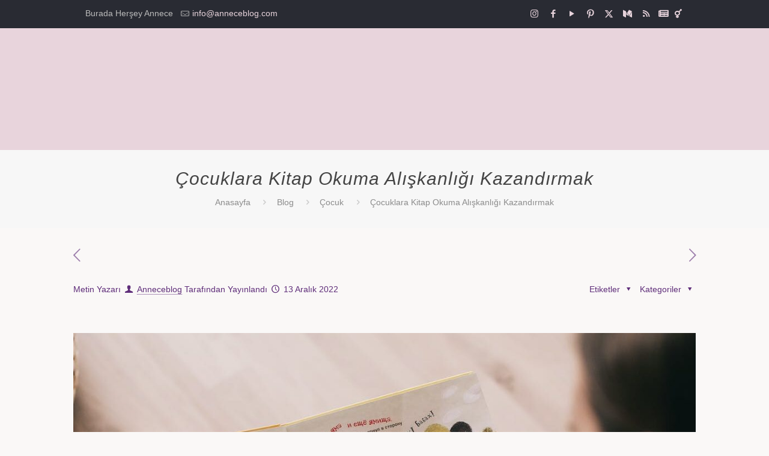

--- FILE ---
content_type: text/html; charset=UTF-8
request_url: https://www.anneceblog.com/cocuklara-kitap-okuma-aliskanligi-kazandirmak/
body_size: 30786
content:
<!DOCTYPE html><html lang="tr" prefix="og: https://ogp.me/ns#" class="no-js " ><head><script data-no-optimize="1">var litespeed_docref=sessionStorage.getItem("litespeed_docref");litespeed_docref&&(Object.defineProperty(document,"referrer",{get:function(){return litespeed_docref}}),sessionStorage.removeItem("litespeed_docref"));</script> <meta charset="UTF-8" />
 <script type="litespeed/javascript">(function(w,d,s,l,i){w[l]=w[l]||[];w[l].push({'gtm.start':new Date().getTime(),event:'gtm.js'});var f=d.getElementsByTagName(s)[0],j=d.createElement(s),dl=l!='dataLayer'?'&l='+l:'';j.async=!0;j.src='https://www.googletagmanager.com/gtm.js?id='+i+dl;f.parentNode.insertBefore(j,f)})(window,document,'script','dataLayer','GTM-WKV62XZ')</script>  <script type="litespeed/javascript" data-src="https://pagead2.googlesyndication.com/pagead/js/adsbygoogle.js?client=ca-pub-4967465594264120"
     crossorigin="anonymous"></script>  <script type="litespeed/javascript" data-src="https://www.googletagmanager.com/gtag/js?id=AW-632015086"></script> <script type="litespeed/javascript">window.dataLayer=window.dataLayer||[];function gtag(){dataLayer.push(arguments)}
gtag('js',new Date());gtag('config','AW-632015086')</script>  <script type="litespeed/javascript">gtag('event','conversion',{'send_to':'AW-632015086/2FNYCO7Cm6kDEO6Rr60C','value':0.25,'currency':'TRY'})</script> <meta name="format-detection" content="telephone=no"><meta name="viewport" content="width=device-width, initial-scale=1, maximum-scale=1" /><link rel="shortcut icon" href="https://www.anneceblog.com/wp-content/uploads/2022/11/Anneceblog-512x512-Logo-1.png" type="image/x-icon" /><link rel="apple-touch-icon" href="https://www.anneceblog.com/wp-content/uploads/2022/11/cropped-cropped-Anneceblog-512x512-Logo-1.png#1142" /><meta name="theme-color" content="#ffffff" media="(prefers-color-scheme: light)"><meta name="theme-color" content="#ffffff" media="(prefers-color-scheme: dark)">
 <script id="google_gtagjs-js-consent-mode-data-layer" type="litespeed/javascript">window.dataLayer=window.dataLayer||[];function gtag(){dataLayer.push(arguments)}
gtag('consent','default',{"ad_personalization":"denied","ad_storage":"denied","ad_user_data":"denied","analytics_storage":"denied","functionality_storage":"denied","security_storage":"denied","personalization_storage":"denied","region":["AT","BE","BG","CH","CY","CZ","DE","DK","EE","ES","FI","FR","GB","GR","HR","HU","IE","IS","IT","LI","LT","LU","LV","MT","NL","NO","PL","PT","RO","SE","SI","SK"],"wait_for_update":500});window._googlesitekitConsentCategoryMap={"statistics":["analytics_storage"],"marketing":["ad_storage","ad_user_data","ad_personalization"],"functional":["functionality_storage","security_storage"],"preferences":["personalization_storage"]};window._googlesitekitConsents={"ad_personalization":"denied","ad_storage":"denied","ad_user_data":"denied","analytics_storage":"denied","functionality_storage":"denied","security_storage":"denied","personalization_storage":"denied","region":["AT","BE","BG","CH","CY","CZ","DE","DK","EE","ES","FI","FR","GB","GR","HR","HU","IE","IS","IT","LI","LT","LU","LV","MT","NL","NO","PL","PT","RO","SE","SI","SK"],"wait_for_update":500}</script> <title>Çocuklara Kitap Okuma Alışkanlığı Kazandırmak - Anneceblog</title><meta name="description" content="Çocuklara kitap okuma alışkanlığı kazandırmak özellikle erken yaşlarda dil gelişimleri için oldukça faydalıdır. Bilişsel, duygusal, ruhsal gelişimlerine..."/><meta name="robots" content="follow, index, max-snippet:-1, max-video-preview:-1, max-image-preview:large"/><link rel="canonical" href="https://www.anneceblog.com/cocuklara-kitap-okuma-aliskanligi-kazandirmak/" /><meta property="og:locale" content="tr_TR" /><meta property="og:type" content="article" /><meta property="og:title" content="Çocuklara Kitap Okuma Alışkanlığı Kazandırmak - Anneceblog" /><meta property="og:description" content="Çocuklara kitap okuma alışkanlığı kazandırmak özellikle erken yaşlarda dil gelişimleri için oldukça faydalıdır. Bilişsel, duygusal, ruhsal gelişimlerine..." /><meta property="og:url" content="https://www.anneceblog.com/cocuklara-kitap-okuma-aliskanligi-kazandirmak/" /><meta property="og:site_name" content="Anneceblog" /><meta property="article:author" content="https://www.facebook.com/anneceblogcom" /><meta property="article:tag" content="Çocuklar ve Kitap" /><meta property="article:tag" content="Çocuklara Kitap Alışkanlığı Nasıl Kazandırılır" /><meta property="article:tag" content="Çocuklara Kitap Okuma Alışkanlığı Kazandırmak" /><meta property="article:section" content="Çocuk" /><meta property="og:updated_time" content="2023-03-28T13:39:09+03:00" /><meta property="og:image" content="https://www.anneceblog.com/wp-content/uploads/2022/12/Cocuklara-kitap-okuma-aliskanligi-kazandirmak.jpg" /><meta property="og:image:secure_url" content="https://www.anneceblog.com/wp-content/uploads/2022/12/Cocuklara-kitap-okuma-aliskanligi-kazandirmak.jpg" /><meta property="og:image:width" content="1125" /><meta property="og:image:height" content="750" /><meta property="og:image:alt" content="Çocuklara Kitap Okuma Alışkanlığı Kazandırmak" /><meta property="og:image:type" content="image/jpeg" /><meta property="article:published_time" content="2022-12-13T20:37:34+03:00" /><meta property="article:modified_time" content="2023-03-28T13:39:09+03:00" /><meta name="twitter:card" content="summary_large_image" /><meta name="twitter:title" content="Çocuklara Kitap Okuma Alışkanlığı Kazandırmak - Anneceblog" /><meta name="twitter:description" content="Çocuklara kitap okuma alışkanlığı kazandırmak özellikle erken yaşlarda dil gelişimleri için oldukça faydalıdır. Bilişsel, duygusal, ruhsal gelişimlerine..." /><meta name="twitter:image" content="https://www.anneceblog.com/wp-content/uploads/2022/12/Cocuklara-kitap-okuma-aliskanligi-kazandirmak.jpg" /><meta name="twitter:label1" content="Yazan" /><meta name="twitter:data1" content="Anneceblog" /><meta name="twitter:label2" content="Okuma süresi" /><meta name="twitter:data2" content="4 dakika" /> <script type="application/ld+json" class="rank-math-schema">{"@context":"https://schema.org","@graph":[{"@type":["Person","Organization"],"@id":"https://www.anneceblog.com/#person","name":"Anneceblog","logo":{"@type":"ImageObject","@id":"https://www.anneceblog.com/#logo","url":"https://www.anneceblog.com/wp-content/uploads/2022/11/Anneceblog-512x512-Logo-1.png","contentUrl":"https://www.anneceblog.com/wp-content/uploads/2022/11/Anneceblog-512x512-Logo-1.png","caption":"Anneceblog","inLanguage":"tr","width":"512","height":"512"},"image":{"@type":"ImageObject","@id":"https://www.anneceblog.com/#logo","url":"https://www.anneceblog.com/wp-content/uploads/2022/11/Anneceblog-512x512-Logo-1.png","contentUrl":"https://www.anneceblog.com/wp-content/uploads/2022/11/Anneceblog-512x512-Logo-1.png","caption":"Anneceblog","inLanguage":"tr","width":"512","height":"512"}},{"@type":"WebSite","@id":"https://www.anneceblog.com/#website","url":"https://www.anneceblog.com","name":"Anneceblog","publisher":{"@id":"https://www.anneceblog.com/#person"},"inLanguage":"tr"},{"@type":"ImageObject","@id":"https://www.anneceblog.com/wp-content/uploads/2022/12/Cocuklara-kitap-okuma-aliskanligi-kazandirmak.jpg","url":"https://www.anneceblog.com/wp-content/uploads/2022/12/Cocuklara-kitap-okuma-aliskanligi-kazandirmak.jpg","width":"1125","height":"750","inLanguage":"tr"},{"@type":"BreadcrumbList","@id":"https://www.anneceblog.com/cocuklara-kitap-okuma-aliskanligi-kazandirmak/#breadcrumb","itemListElement":[{"@type":"ListItem","position":"1","item":{"@id":"https://www.anneceblog.com","name":"Ana Sayfa"}},{"@type":"ListItem","position":"2","item":{"@id":"https://www.anneceblog.com/kategori/blog/cocuk/","name":"\u00c7ocuk"}},{"@type":"ListItem","position":"3","item":{"@id":"https://www.anneceblog.com/cocuklara-kitap-okuma-aliskanligi-kazandirmak/","name":"\u00c7ocuklara Kitap Okuma Al\u0131\u015fkanl\u0131\u011f\u0131 Kazand\u0131rmak"}}]},{"@type":"WebPage","@id":"https://www.anneceblog.com/cocuklara-kitap-okuma-aliskanligi-kazandirmak/#webpage","url":"https://www.anneceblog.com/cocuklara-kitap-okuma-aliskanligi-kazandirmak/","name":"\u00c7ocuklara Kitap Okuma Al\u0131\u015fkanl\u0131\u011f\u0131 Kazand\u0131rmak - Anneceblog","datePublished":"2022-12-13T20:37:34+03:00","dateModified":"2023-03-28T13:39:09+03:00","isPartOf":{"@id":"https://www.anneceblog.com/#website"},"primaryImageOfPage":{"@id":"https://www.anneceblog.com/wp-content/uploads/2022/12/Cocuklara-kitap-okuma-aliskanligi-kazandirmak.jpg"},"inLanguage":"tr","breadcrumb":{"@id":"https://www.anneceblog.com/cocuklara-kitap-okuma-aliskanligi-kazandirmak/#breadcrumb"}},{"@type":"Person","@id":"https://www.anneceblog.com/author/ancestor05/","name":"Anneceblog","description":"anneceblog'da anne, bebek, do\u011fum, bebek bak\u0131m\u0131, yeni do\u011fan bebek, annelik, ve emzirmeyi b\u0131rakmak gibi t\u00fcm bu sorular\u0131n\u0131z\u0131n cevaplar\u0131n\u0131 bulabilirsiniz.","url":"https://www.anneceblog.com/author/ancestor05/","image":{"@type":"ImageObject","@id":"https://www.anneceblog.com/wp-content/litespeed/avatar/fd691af849ddeea418e18782b1edf136.jpg?ver=1768995979","url":"https://www.anneceblog.com/wp-content/litespeed/avatar/fd691af849ddeea418e18782b1edf136.jpg?ver=1768995979","caption":"Anneceblog","inLanguage":"tr"},"sameAs":["https://www.anneceblog.com","https://www.facebook.com/anneceblogcom"]},{"@type":"BlogPosting","headline":"\u00c7ocuklara Kitap Okuma Al\u0131\u015fkanl\u0131\u011f\u0131 Kazand\u0131rmak - Anneceblog","keywords":"\u00c7ocuklara Kitap Okuma Al\u0131\u015fkanl\u0131\u011f\u0131 Kazand\u0131rmak,kitap okuma al\u0131\u015fkanl\u0131\u011f\u0131,\u00c7ocuk Geli\u015fimi,Kitap Okuma Saatleri,Bebe\u011finize Kitap Okuyun","datePublished":"2022-12-13T20:37:34+03:00","dateModified":"2023-03-28T13:39:09+03:00","articleSection":"\u00c7ocuk, E\u011fitim","author":{"@id":"https://www.anneceblog.com/author/ancestor05/","name":"Anneceblog"},"publisher":{"@id":"https://www.anneceblog.com/#person"},"description":"\u00c7ocuklara kitap okuma al\u0131\u015fkanl\u0131\u011f\u0131 kazand\u0131rmak \u00f6zellikle erken ya\u015flarda dil geli\u015fimleri i\u00e7in olduk\u00e7a faydal\u0131d\u0131r. Bili\u015fsel, duygusal, ruhsal geli\u015fimlerine...","name":"\u00c7ocuklara Kitap Okuma Al\u0131\u015fkanl\u0131\u011f\u0131 Kazand\u0131rmak - Anneceblog","@id":"https://www.anneceblog.com/cocuklara-kitap-okuma-aliskanligi-kazandirmak/#richSnippet","isPartOf":{"@id":"https://www.anneceblog.com/cocuklara-kitap-okuma-aliskanligi-kazandirmak/#webpage"},"image":{"@id":"https://www.anneceblog.com/wp-content/uploads/2022/12/Cocuklara-kitap-okuma-aliskanligi-kazandirmak.jpg"},"inLanguage":"tr","mainEntityOfPage":{"@id":"https://www.anneceblog.com/cocuklara-kitap-okuma-aliskanligi-kazandirmak/#webpage"}}]}</script> <link rel='dns-prefetch' href='//www.googletagmanager.com' /><link rel='dns-prefetch' href='//fonts.googleapis.com' /><link rel='dns-prefetch' href='//pagead2.googlesyndication.com' /><link rel="alternate" type="application/rss+xml" title="Anneceblog &raquo; akışı" href="https://www.anneceblog.com/feed/" /><link rel="alternate" type="application/rss+xml" title="Anneceblog &raquo; yorum akışı" href="https://www.anneceblog.com/comments/feed/" /><link rel="alternate" type="application/rss+xml" title="Anneceblog &raquo; Çocuklara Kitap Okuma Alışkanlığı Kazandırmak yorum akışı" href="https://www.anneceblog.com/cocuklara-kitap-okuma-aliskanligi-kazandirmak/feed/" /><link rel="alternate" title="oEmbed (JSON)" type="application/json+oembed" href="https://www.anneceblog.com/wp-json/oembed/1.0/embed?url=https%3A%2F%2Fwww.anneceblog.com%2Fcocuklara-kitap-okuma-aliskanligi-kazandirmak%2F" /><link rel="alternate" title="oEmbed (XML)" type="text/xml+oembed" href="https://www.anneceblog.com/wp-json/oembed/1.0/embed?url=https%3A%2F%2Fwww.anneceblog.com%2Fcocuklara-kitap-okuma-aliskanligi-kazandirmak%2F&#038;format=xml" /><style id="litespeed-ccss">:root{--main-color:#1a3a4d;--second-color:#00a8e9;--main-background:#e8f1f2;--border-color:#e2e5f1;--calender-month:#e04a3a;--succes-background:#4caf50}a,body,div,form,h1,h6,header,html,i,img,label,li,nav,p,span,time,ul{margin:0;padding:0;border:0;font-size:100%;font:inherit;vertical-align:baseline}header,nav{display:block}body{line-height:1}ul{list-style:none}body{--mfn-column-gap-top:0;--mfn-column-gap-bottom:40px;--mfn-column-gap-left:12px;--mfn-column-gap-right:12px;--mfn-article-box-decoration:#0089f7;--mfn-before-after-slider:#fff;--mfn-before-after-label:rgba(0,0,0,.25);--mfn-before-after-label-color:#fff;--mfn-blog-slider-date-bg:#f8f8f8;--mfn-blog-date-bg:#f8f8f8;--mfn-contactbox-line:hsla(0,0%,100%,.2);--mfn-infobox-line:hsla(0,0%,100%,.2);--mfn-faq-line:rgba(0,0,0,.1);--mfn-clients-tiles:rgba(0,0,0,.08);--mfn-clients-tiles-hover:#0089f7;--mfn-offer-thumbs-nav:#0089f7;--mfn-timeline-date-bg:#f8f8f8;--mfn-sliding-box-bg:#0089f7;--mfn-tabs-border-width:1px;--mfn-tabs-border-color:rgba(0,0,0,.08);--mfn-shape-divider:#000;--mfn-icon-box-icon:#0089f7}body.style-simple{--mfn-contactbox-line:hsla(0,0%,100%,.1);--mfn-infobox-line:hsla(0,0%,100%,.1)}html{height:100%}body{-webkit-font-smoothing:antialiased;-webkit-text-size-adjust:100%}*,:after,:before{box-sizing:inherit;-webkit-font-smoothing:antialiased}h1,h6{margin-bottom:15px}h3 a{font-weight:inherit}p{margin:0 0 15px}i{font-style:italic}a,a:visited{text-decoration:none;outline:0}.content_wrapper img,img.scale-with-grid{max-width:100%;height:auto}button::-moz-focus-inner,input::-moz-focus-inner{border:0;padding:0}.button,button,input[type=submit]{display:inline-block;position:relative;padding:10px 20px;font-size:inherit;overflow:hidden;text-decoration:none!important;border-style:solid}.action_button{display:block;float:left;padding:10px 20px;line-height:21px;box-sizing:border-box}.action_button{position:relative;overflow:hidden;text-decoration:none!important}.button-default .button,.button-default button,.button-default input[type=submit]{border:none;border-radius:5px;box-shadow:inset 0 0 0 1px rgba(0,0,0,.03),inset 0 4px 3px -2px rgba(0,0,0,.07)}.button-default .action_button{border-radius:5px}@media (min-width:768px){.button-default .action_button:after,.button-default .button:after,.button-default button:after,.button-default input[type=submit]:after{content:"";position:absolute;left:0;top:0;height:100%;width:0;background:rgba(0,0,0,.05);z-index:1}}.content_wrapper .button,.content_wrapper input[type=submit]{margin:0 10px 15px 0}[class*=" icon-"]:before,[class^=icon-]:before{font-family:mfn-icons;font-style:normal;font-weight:400;speak:none;display:inline-block;text-decoration:none!important;width:1em;margin-right:.2em;text-align:center;font-variant:normal;text-transform:none;line-height:1em;margin-left:.2em}.icon-clock:before{content:"\e843"}.icon-down-dir:before{content:"\e866"}.icon-left-open-big:before{content:"\e8b8"}.icon-mail-line:before{content:"\e8d1"}.icon-play:before{content:"\e8f9"}.icon-right-open:before{content:"\e915"}.icon-right-open-big:before{content:"\e916"}.icon-rss:before{content:"\e91a"}.icon-user:before{content:"\e94b"}.icon-menu-fine:before{content:"\e960"}.icon-instagram:before{content:"\f16d"}.icon-medium:before{content:"\f23a"}.icon-facebook:before{content:"\f30c"}.icon-pinterest:before{content:"\f312"}.icon-linkedin:before{content:"\f318"}button::-moz-focus-inner{padding:0;border:0}body{min-width:960px}#Wrapper{position:relative}#Wrapper{max-width:1240px;margin:0 auto;overflow:hidden}.layout-full-width{padding:0}.layout-full-width #Wrapper{max-width:100%!important;width:100%!important;margin:0!important}#Content{width:100%;padding-top:30px;z-index:0;position:relative}.section{position:relative;box-sizing:border-box}.container,.section_wrapper{max-width:1220px;height:100%;margin:0 auto;position:relative}.container:after,.section_wrapper:after{clear:both;content:" ";display:block;height:0;visibility:hidden;width:100%}.column{float:left;margin:0}.section{background-position:0 0;background-repeat:no-repeat}.one.column{width:100%}.mcb-column-inner{position:relative;margin:var(--mfn-column-gap-top) var(--mfn-column-gap-right) var(--mfn-column-gap-bottom) var(--mfn-column-gap-left)}.container:after{clear:both}.clearfix:after,.clearfix:before,.container:after{content:"20";display:block;height:0;visibility:hidden}.clearfix:after,.clearfix:before{overflow:hidden;width:0}.clearfix:after{clear:both}.no-shadows #Wrapper,.no-shadows input[type=text],.no-shadows textarea{box-shadow:0 0 0 transparent;-webkit-box-shadow:0 0 0 transparent}.no-shadows #Subheader:after{display:none}#Content .fixed-nav{display:none}.fixed-nav{position:fixed;bottom:40px;height:80px;z-index:90}.fixed-nav.fixed-nav-prev{left:0}.fixed-nav.fixed-nav-next{right:0}.fixed-nav .arrow{display:block;width:35px;font-size:15px;color:#fff;line-height:80px;text-align:center}.fixed-nav .arrow,.fixed-nav .photo{height:80px;position:relative;z-index:92}.fixed-nav .photo{width:80px;overflow:hidden;line-height:0;background-color:#eee}.fixed-nav .desc{width:190px;padding:6px 15px;min-height:68px;background:#fff;z-index:91}.fixed-nav .desc h6{margin-bottom:0}.fixed-nav .desc i{display:inline-block;margin-right:2px}.fixed-nav .desc i:before{margin-left:0}.fixed-nav .desc .date{display:inline-block;width:100%;padding-top:3px;border-top-width:1px;border-top-style:solid}.fixed-nav-prev .arrow,.fixed-nav-prev .desc,.fixed-nav-prev .photo{float:left}.fixed-nav-prev .desc{margin-left:-335px}.fixed-nav-next .arrow,.fixed-nav-next .desc,.fixed-nav-next .photo{float:right}.fixed-nav-next .desc{margin-right:-335px}@media only screen and (max-width:1430px){.fixed-nav-prev .photo{position:static;margin-left:-115px}.fixed-nav-next .photo{position:static;margin-right:-115px}}#Header_wrapper{position:relative}body:not(.template-slider) #Header_wrapper{background-repeat:no-repeat;background-position:top}#Header{position:relative}body:not(.template-slider) #Header{min-height:250px}#Header .container{padding-left:var(--mfn-column-gap-left);padding-right:var(--mfn-column-gap-right);box-sizing:border-box}#Action_bar{position:absolute;left:0;top:0;width:100%;z-index:30;line-height:21px}#Action_bar .column{margin-bottom:0;overflow:hidden;padding:0 20px;box-sizing:border-box}#Action_bar .contact_details{float:left;color:hsla(0,0%,100%,.5)}#Action_bar .contact_details li{display:inline-block;margin-right:10px;padding:20px 0}#Action_bar .contact_details li>i{margin-right:2px}#Action_bar .contact_details li:last-child{margin-right:0}#Action_bar .social{float:right;padding:20px 0}#Action_bar .social li{display:inline-block;margin-right:6px}#Action_bar .social li:last-child{margin-right:0}#Action_bar .social li a{color:hsla(0,0%,100%,.3);font-size:15px;line-height:15px}#Top_bar{position:absolute;left:0;top:61px;width:100%;border-bottom:1px solid transparent;z-index:30}#Top_bar .column{display:flex;margin-bottom:0}#Top_bar .logo{float:left;margin:0 30px 0 20px}#Top_bar #logo{display:block;height:60px;line-height:60px;padding:15px 0;box-sizing:content-box}#Top_bar #logo img{vertical-align:middle;max-height:100%}#Top_bar #logo img.logo-mobile,#Top_bar #logo img.logo-mobile-sticky,#Top_bar #logo img.logo-sticky{display:none}#Top_bar .menu_wrapper{float:left;z-index:201}#Top_bar a.responsive-menu-toggle{display:none;position:absolute;right:15px;top:50%;margin-top:-17px;width:34px;height:34px;text-align:center;border-radius:3px;z-index:200}#Top_bar a.responsive-menu-toggle i{font-size:22px;line-height:34px}#Top_bar .search_wrapper{position:absolute;left:50%;transform:translateX(-50%);top:calc(100% + 40px);display:none;z-index:201;width:100%;box-sizing:border-box;width:600px;max-width:80%;overflow:hidden}#Top_bar .search_wrapper>form{position:relative}#Top_bar .search_wrapper input[type=text]{width:100%;margin:0;box-sizing:border-box;-webkit-box-shadow:0 0 0;box-shadow:0 0 0;padding:22px 30px 22px 60px;background:0 0;border-width:0;font-size:15px;color:rgba(0,0,0,.8)}#Top_bar .search_wrapper .icon_close,#Top_bar .search_wrapper .icon_search{position:absolute;top:50%;transform:translateY(-50%)}#Top_bar .search_wrapper .icon_search{left:15px}#Top_bar .search_wrapper .icon_close{right:10px}.mfn-live-search-box{min-height:0;padding:15px;overflow-y:auto;z-index:2;clear:both;text-align:center;box-sizing:border-box;border-top:1px solid rgba(0,0,0,.08)}.column_livesearch .mfn-live-search-box{position:absolute;left:0;top:100%;width:100%}.mfn-live-search-box a.button{width:100%;margin-top:20px;box-sizing:border-box}.mfn-live-search-box a.button.hidden{display:none}.mfn-live-search-box .mfn-live-search-list{list-style:none;margin:0;text-align:left;overflow:auto}.mfn-live-search-box .mfn-live-search-list>*{display:none}.mfn-live-search-box .mfn-live-search-list ul{list-style:none;margin:0}.mfn-live-search-box .mfn-live-search-noresults{display:none}#Top_bar .search_wrapper,#Top_bar .top_bar_right .mfn-live-search-box,.column_livesearch .mfn-live-search-box{background-color:#fff;box-shadow:0 10px 46px 0 rgba(1,7,39,.1);border-radius:4px}#Top_bar .top_bar_right{float:right;position:relative;padding:0 20px;flex-shrink:0}#Top_bar .top_bar_right .top_bar_right_wrapper{display:flex;align-items:center;height:100%}#Top_bar .top_bar_right .top_bar_right_wrapper>a:last-child{margin-right:0}#Top_bar .top_bar_right .top-bar-right-input{display:flex;align-items:center;margin:0 5px;white-space:nowrap;flex-shrink:0}#Top_bar .top_bar_right .top-bar-right-input form{display:flex;position:relative}#Top_bar .top_bar_right .top-bar-right-input svg{position:absolute;left:8px;top:50%;transform:translateY(-50%)}#Top_bar .top_bar_right .top-bar-right-input input{margin:0;width:160px;padding:8px 8px 8px 40px}#Top_bar .top_bar_right .top-bar-search-form{position:relative}#Top_bar .top_bar_right .top-bar-search-form .mfn-live-search-box{position:absolute;z-index:202;right:0;top:calc(100% + 10px);width:400px;border-top:0}#Top_bar .top_bar_right .action_button{display:flex;align-items:center;margin:0 5px;white-space:nowrap;flex-shrink:0}.action_button{background-color:#f7f7f7;color:#747474}#Top_bar #menu{z-index:201}#Top_bar .menu{z-index:202}#Top_bar .menu>li{margin:0;z-index:203;display:block;float:left}#Top_bar .menu>li:not(.mfn-megamenu-parent){position:relative}#Top_bar .menu>li>a{display:block;line-height:60px;padding:15px 0;position:relative}#Top_bar .menu>li>a:not(.menu-toggle):after{content:"";height:4px;width:100%;position:absolute;left:0;top:-4px;z-index:203;opacity:0}#Top_bar .menu>li>a span:not(.description){display:block;line-height:60px;padding:0 20px;white-space:nowrap;border-right-width:1px;border-style:solid}#Top_bar .menu>li:last-child>a span{border:0}#Top_bar .menu li ul{position:absolute;left:0;top:100%;z-index:205;margin:0;display:none;background-image:url(//www.anneceblog.com/wp-content/themes/betheme/css/../images/box_shadow.png);background-repeat:repeat-x;background-position:0 0}#Top_bar .menu li>ul{box-shadow:2px 2px 2px 0 rgba(0,0,0,.03);-webkit-box-shadow:2px 2px 2px 0 rgba(0,0,0,.03)}#Top_bar .menu li ul li{padding:0;width:200px;position:relative;font-weight:400}#Top_bar .menu li ul li a{padding:10px 20px;display:block;border-bottom:1px solid rgba(0,0,0,.05)}#Top_bar .menu li ul li a span{display:inline-block;position:relative}#Top_bar .menu li ul li ul{position:absolute;left:200px;top:0;z-index:204}.header-shop #Top_bar{position:static;background-color:#fff}.header-shop #Top_bar .column{display:block}.header-shop #Action_bar{position:static;background-color:#101015}.header-shop #Action_bar .contact_details li,.header-shop #Action_bar .social{padding:12px 0}.header-shop #Top_bar .top_bar_row{display:flex;align-items:center}.header-shop #Top_bar .top_bar_row_second{margin-top:-10px}.header-shop #Top_bar .logo a.responsive-menu-toggle{display:none}.header-shop #Top_bar .top_bar_right{background-color:transparent;flex:auto;padding-right:10px}.header-shop #Top_bar .top_bar_right .top_bar_right_wrapper{width:100%;justify-content:flex-end}.header-shop #Top_bar .top_bar_right .top-bar-right-input{flex:auto;margin-right:40px}.header-shop #Top_bar .top_bar_right .top-bar-right-input .mfn-live-search-box,.header-shop #Top_bar .top_bar_right .top-bar-right-input>form,.header-shop #Top_bar .top_bar_right .top-bar-right-input input[type=text]{width:100%}.header-shop #Top_bar .top_bar_right a.responsive-menu-toggle{position:static;margin-top:unset}.header-shop #Top_bar .menu_wrapper{width:100%}.header-shop #Top_bar .menu_wrapper #menu ul:nth-child(2){margin-left:auto}.header-shop #Top_bar .menu>li>a{padding:5px 0}#body_overlay{position:fixed;top:0;left:0;width:100%;height:120%;background:rgba(0,0,0,.6);z-index:9002;display:none}#Subheader{background-color:rgba(0,0,0,.02);background-position:top;background-repeat:no-repeat;padding:30px 0;position:relative}#Subheader .title{margin-bottom:0;width:70%;float:left}#Subheader ul.breadcrumbs{display:block;width:30%;margin:1px 0 0;font-size:1em!important;float:right;text-align:right}#Subheader ul.breadcrumbs li{display:inline-block}#Subheader ul.breadcrumbs li,#Subheader ul.breadcrumbs li a{color:rgba(0,0,0,.3)}#Subheader ul.breadcrumbs li span{margin:0 10px;opacity:.4}#Subheader:after{content:"";height:3px;width:100%;display:block;position:absolute;left:0;bottom:-3px;z-index:1;box-shadow:inset 0 4px 3px -2px rgba(0,0,0,.06)}.subheader-both-center #Subheader .title{width:100%;text-align:center}.subheader-both-center #Subheader .breadcrumbs{width:100%;text-align:center;margin-top:10px}.post-meta{margin-bottom:8px}.post-meta .author-date{float:left}.post-meta .author-date a{border-bottom-width:1px;border-style:dotted;text-decoration:none!important}.post-meta .category{float:right;position:relative}.post-meta .category.mata-tags{margin-right:10px}.post-meta .category .cat-wrapper{position:absolute;right:0;top:100%;display:none;z-index:21}.post-meta .category .cat-wrapper ul{padding:7px;min-width:70px;background:#f9f9f9}.post-meta .category .cat-wrapper ul li{border-bottom:1px solid rgba(0,0,0,.05)}.post-meta .category .cat-wrapper ul li:last-child{border-bottom:0}.post-meta .category .cat-wrapper ul li a{display:block;text-align:center;padding:1px 5px;color:#8b8b8b}.post-nav{padding:10px 15px 4px 130px;margin-bottom:20px;background-image:url(//www.anneceblog.com/wp-content/themes/betheme/css/../images/stripes/stripes_5_b.png);-webkit-box-sizing:border-box;-moz-box-sizing:border-box;box-sizing:border-box;overflow:hidden}.share-simple .post-nav{padding-left:15px;padding-right:15px}.post-nav.minimal.column{padding:0;background:0 0;position:relative;height:40px!important}.post-nav.minimal a{position:absolute;top:0;opacity:.6}.post-nav.minimal a.prev{left:0}.post-nav.minimal a.next{right:0}.post-nav.minimal a i{font-size:25px;line-height:30px;color:#626262}.post-header{margin-bottom:20px}.post-header .title_wrapper{margin-left:99px;border-left-width:1px;border-style:solid;padding-left:30px}.single-photo-wrapper .image_frame{margin-left:120px}.share-simple .single-photo-wrapper .image_frame{margin-left:0}.single-photo-wrapper.image{text-align:center}.single-photo-wrapper.image .image_frame{margin-left:0;display:inline-block}.section-post-header .single-photo-wrapper.image .image_frame{max-width:80%;max-width:calc(100% - 130px)}.share-simple .section-post-header .single-photo-wrapper.image .image_frame{max-width:100%}.section-post-related .post-related hr{margin-left:30px;width:40%}.section-post-related .simple .post-related hr{display:none}.share-simple .post-header .title_wrapper{margin-left:0;padding-left:0;border-left-width:0}#mfn-gdpr{display:none;align-items:center;position:fixed;z-index:10000;box-sizing:border-box}#mfn-gdpr .mfn-gdpr-image{line-height:0}#mfn-gdpr .mfn-gdpr-content>:last-child{margin-bottom:0}#mfn-gdpr[data-direction=horizontal]{justify-content:center;padding:30px;width:100%;left:0}#mfn-gdpr[data-direction=horizontal] .mfn-gdpr-image{margin-right:25px;flex-shrink:0}#mfn-gdpr[data-direction=horizontal] .mfn-gdpr-image img{max-height:48px}#mfn-gdpr[data-direction=horizontal] .mfn-gdpr-content{margin-right:7vw}#mfn-gdpr[data-direction=horizontal] .mfn-gdpr-readmore{margin-right:15px;flex-shrink:0}#mfn-gdpr[data-direction=horizontal] .mfn-gdpr-button{flex-shrink:0}#mfn-gdpr[data-aligment=bottom]{bottom:0}#mfn-gdpr{background-color:#eef2f5}#mfn-gdpr .mfn-gdpr-content{color:#626262}#mfn-gdpr .mfn-gdpr-content a,#mfn-gdpr a.mfn-gdpr-readmore{color:#161922}#mfn-gdpr .mfn-gdpr-button{background-color:#006edf;color:#fff;border:1px solid transparent}#respond p{margin-bottom:15px;padding-left:0!important}#respond label{margin-bottom:3px}.image_frame{display:block;overflow:hidden;margin:0;border-style:solid;border-width:0;max-width:100%;line-height:0;box-sizing:border-box}.image_frame .image_wrapper{box-sizing:border-box}.image_frame a{display:block}.image_frame .image_wrapper{position:relative;overflow:hidden}.image_frame .image_wrapper .mask{position:absolute;left:0;width:100%;height:100%;z-index:2}.image_frame .image_wrapper img:not(.ls-l){position:relative;top:0;-webkit-transform:scale(1);-moz-transform:scale(1);-o-transform:scale(1);transform:scale(1)}.image_frame .image_wrapper .mask:after{content:"";display:block;position:absolute;left:0;width:100%;height:100%;z-index:3;opacity:0}.image_frame .image_wrapper .image_links{display:flex;width:100%;height:60px;position:absolute;left:0;bottom:-60px;z-index:4;overflow:hidden}.image_frame .image_wrapper .image_links a{display:flex;justify-content:center;align-items:center;flex:1;position:relative;width:100%;border-style:solid;border-color:transparent}.image_frame .image_wrapper .image_links a:not(:last-child){border-right-width:1px}.image_frame .image_wrapper .image_links a svg{width:32px}.image_frame .image_wrapper .image_links a{background-color:#fff}.image_frame .image_wrapper .image_links a .path{stroke:#161922}.image_frame .image_wrapper .image_links a{box-shadow:inset -1px 0 0 0 transparent}.if-disable .image_frame .image_wrapper .image_links{display:none}.if-disable .image_frame:not(.no_link) .image_wrapper img:not(.ls-l){margin-bottom:0!important}.if-disable .image_frame .image_wrapper .mask{display:none}hr{display:block;border:none;outline:none;height:1px;width:100%}hr{margin:0 auto 15px;clear:both}form{margin-bottom:0}textarea{min-height:60px;line-height:20px}label{display:block;margin-bottom:5px;font-weight:500}input[type=text],textarea{padding:10px;outline:none;width:230px;max-width:100%;display:block;margin:0 0 20px;font-size:15px;border-width:1px;border-style:solid;border-radius:0;box-sizing:border-box;-webkit-appearance:none}ul{list-style:none outside}.fixed-nav .desc .date,.post-header .title_wrapper,input[type=text],textarea{border-color:rgba(0,0,0,.08)}input[type=text],textarea{background-color:#fff;color:#626262;box-shadow:inset 0 0 2px 2px rgba(0,0,0,.02)}hr{background-color:rgba(0,0,0,.08);color:rgba(0,0,0,.08)}#Top_bar .menu>li>a span{border-color:rgba(0,0,0,.05)}.image_frame{border-color:#f8f8f8}.image_frame .image_wrapper{border-color:#e2e2e2}.image_frame .image_wrapper .mask{box-shadow:inset 0 0 5px 2px rgba(0,0,0,.07)}.image_frame .image_wrapper .mask:after{background:rgba(0,0,0,.15)}.no-shadows .image_frame .image_wrapper .mask{box-shadow:unset}.mfn-close-icon{z-index:5;display:flex;justify-content:center;align-items:center;width:40px;height:40px;font-size:20px;text-decoration:none!important}.mfn-close-icon .icon{color:rgba(0,0,0,.3);display:inline-block}.section_wrapper{flex-wrap:wrap}.section_wrapper{display:flex;align-items:flex-start}body{--mfn-swiper-pagination-bullet-active-color:#007aff;--mfn-swiper-pagination-bullet-inactive-color:#000;--mfn-swiper-pagination-bullet-width:10px;--mfn-swiper-pagination-bullet-height:10px;--mfn-swiper-pagination-spacing:20px;--mfn-swiper-arrow-width:auto;--mfn-swiper-arrow-height:auto;--mfn-swiper-arrow-size:50px;--mfn-swiper-arrow-spacing:20px}body{--mfn-tabs-border-width:1px}body,html{overflow-x:hidden}@media only screen and (min-width:1240px){#Top_bar.loading{display:none}}@media only screen and (min-width:960px) and (max-width:1239px){body{min-width:0}#Wrapper{max-width:960px}.container,.section_wrapper{max-width:940px}}@media only screen and (max-width:959px){.section{background-attachment:scroll!important}}@media only screen and (min-width:768px) and (max-width:959px){body{min-width:0}#Wrapper{max-width:728px}.container,.section_wrapper{max-width:708px}#Subheader .title{width:100%}#Subheader ul.breadcrumbs{display:none}}@media only screen and (max-width:767px){body{min-width:0}#Wrapper{max-width:90%;max-width:calc(100% - 67px)}.container .column,.section_wrapper .column{margin:0;width:100%;clear:both}.sections_group{margin:0;width:100%!important;clear:both}.container,.content_wrapper .section_wrapper{max-width:700px!important;padding-left:33px!important;padding-right:33px!important}.content_wrapper .mcb-column-inner{margin:0 0 20px;height:auto!important}#Action_bar,#Top_bar{background-color:#fff!important;position:static}#Top_bar .container{max-width:100%!important;padding:0!important}#Top_bar .column{flex-wrap:wrap}#Top_bar .top_bar_right{width:100%}#Top_bar a.responsive-menu-toggle{top:40px;right:10px}#Top_bar .menu_wrapper{float:left!important;width:100%;margin:0!important}#Top_bar #menu{float:left;position:static!important;width:100%!important}#Top_bar .logo{position:static;float:left;width:100%;text-align:center;margin:0}#Top_bar .logo #logo{padding:0!important;margin:10px 50px}#Top_bar #logo img.logo-main{display:none}#Top_bar #logo img.logo-mobile{display:inline-block}#Top_bar #logo img.logo-mobile-sticky{display:none}#Top_bar .top_bar_right{float:none;padding:5px 10px}#Top_bar .top_bar_right .top_bar_right_wrapper{flex-wrap:wrap;justify-content:center}#Top_bar .top_bar_right .top-bar-right-button{margin:5px}#Top_bar .top_bar_right .top-bar-right-input{width:80%;margin:0 10%}#Top_bar .top_bar_right .top-bar-right-input form,#Top_bar .top_bar_right .top-bar-right-input input,#Top_bar .top_bar_right .top-bar-search-form .mfn-live-search-box{width:100%!important}#Top_bar .search_wrapper,#Top_bar .top_bar_right .mfn-live-search-box{z-index:10000}.mobile-icon-action-ss #Top_bar .action_button{display:none!important}.header-shop #Top_bar .top_bar_row{display:block}.header-shop #Top_bar .top_bar_right{clear:both;box-sizing:border-box}.header-shop #Top_bar .top_bar_right a.responsive-menu-toggle{display:none}.header-shop #Top_bar .top_bar_right .top_bar_right_wrapper{justify-content:center}.header-shop #Top_bar .top_bar_right .top-bar-right-input{flex:unset}.header-shop #Top_bar .top_bar_row_second{margin-top:unset}.header-shop #Top_bar .logo a.responsive-menu-toggle{display:block}.mobile-header-mini #Action_bar{display:none}.mobile-header-mini #Top_bar{top:0}.mobile-header-mini #Top_bar .container{max-width:100%!important}.mobile-header-mini #Top_bar .logo{width:auto;float:left;margin-left:15px;border:none}.mobile-header-mini #Top_bar #logo{height:60px!important;line-height:60px!important;margin:0}.mobile-header-mini #Top_bar a.responsive-menu-toggle{top:30px!important;left:auto;right:10px;margin-top:-17px}.mobile-header-mini #Top_bar .top_bar_right{width:unset;height:100%;max-height:60px;position:absolute;top:0;right:54px;background:0 0;padding:0}.mobile-header-mini #Top_bar a.action_button{display:none}.mobile-header-mini #Top_bar .top-bar-right-input{display:none}.mobile-header-mini #Top_bar #menu{padding-bottom:10px}.mobile-header-mini #Top_bar #menu ul li a span{line-height:44px}.mobile-sticky #Top_bar #menu{overflow:auto;-webkit-box-sizing:border-box;box-sizing:border-box}.mobile-header-mini.mobile-sticky #Top_bar .top_bar_right{display:block}#Action_bar .contact_details li,#Action_bar .social{padding:0!important}#Action_bar .contact_details{float:none;text-align:center;padding:5px 0;color:#222}#Action_bar .contact_details li{padding:0}#Action_bar .contact_details li.slogan{display:none}#Action_bar .social{float:none;text-align:center;padding:5px 0 0;margin-bottom:5px}#Action_bar .social li{margin-right:5px}#Action_bar .social li a{color:rgba(0,0,0,.3)}#Subheader .title{width:100%}#Subheader ul.breadcrumbs{display:none}#mfn-gdpr[data-direction=horizontal]{flex-direction:column}#mfn-gdpr[data-direction=horizontal] .mfn-gdpr-image{margin-right:0;margin-bottom:25px}#mfn-gdpr[data-direction=horizontal] .mfn-gdpr-image img{max-height:64px;max-width:100%}#mfn-gdpr[data-direction=horizontal] .mfn-gdpr-content{margin-right:0;margin-bottom:15px;text-align:center}#mfn-gdpr[data-direction=horizontal] .mfn-gdpr-readmore{margin-right:0;margin-bottom:15px}.post-header .title_wrapper{margin-left:69px;padding-left:20px}.post-header .post-meta .category{display:none}.single-photo-wrapper .image_frame{max-width:100%!important;margin-left:0}.post-nav{padding:10px 10px 4px 90px}.image_frame{margin-top:0!important}.fixed-nav{display:none!important}}@media only screen and (max-width:479px){.post-nav{padding:10px 10px 4px}}.path{fill:none;stroke:#000;stroke-miterlimit:10;stroke-width:1.5px}.path{fill:none;stroke:#000;stroke-miterlimit:10;stroke-width:1.5px}.path{fill:none;stroke:#333;stroke-miterlimit:10;stroke-width:1.5px}.path{fill:none;stroke:#000;stroke-miterlimit:10;stroke-width:1.5px}.path{fill:none;stroke:#333;stroke-miterlimit:10;stroke-width:1.5px}.path{fill:none;stroke:#333;stroke-miterlimit:10;stroke-width:1.5px}.path{fill:none;stroke:#333;stroke-miterlimit:10;stroke-width:1.5px}.path{fill:none;stroke:#333;stroke-miterlimit:10;stroke-width:1.5px}.path{fill:none;stroke:#333;stroke-miterlimit:10;stroke-width:1.5px}.path{fill:none;stroke:#333;stroke-miterlimit:10;stroke-width:1.5px}html{background-color:#faf8f7}#Wrapper,#Content,#Top_bar .search_wrapper,#Top_bar .top_bar_right .mfn-live-search-box,.column_livesearch .mfn-live-search-box{background-color:#faf8f7}body:not(.template-slider) #Header{min-height:250px}body,button,input[type=submit],input[type=text],textarea{font-family:"Poppins",-apple-system,BlinkMacSystemFont,"Segoe UI",Roboto,Oxygen-Sans,Ubuntu,Cantarell,"Helvetica Neue",sans-serif}#menu>ul>li>a,a.action_button{font-family:"Poppins",-apple-system,BlinkMacSystemFont,"Segoe UI",Roboto,Oxygen-Sans,Ubuntu,Cantarell,"Helvetica Neue",sans-serif}#Subheader .title{font-family:"Nunito",-apple-system,BlinkMacSystemFont,"Segoe UI",Roboto,Oxygen-Sans,Ubuntu,Cantarell,"Helvetica Neue",sans-serif}h1{font-family:"Nunito",-apple-system,BlinkMacSystemFont,"Segoe UI",Roboto,Oxygen-Sans,Ubuntu,Cantarell,"Helvetica Neue",sans-serif}h6{font-family:"Nunito",-apple-system,BlinkMacSystemFont,"Segoe UI",Roboto,Oxygen-Sans,Ubuntu,Cantarell,"Helvetica Neue",sans-serif}body{font-size:14px;line-height:25px;font-weight:400;letter-spacing:0px}#menu>ul>li>a,a.action_button{font-size:15px;font-weight:400;letter-spacing:0px}#Subheader .title{font-size:30px;line-height:35px;font-weight:400;letter-spacing:1px;font-style:italic}h1{font-size:48px;line-height:50px;font-weight:400;letter-spacing:0px}h6{font-size:14px;line-height:25px;font-weight:400;letter-spacing:0px}@media only screen and (min-width:768px) and (max-width:959px){body{font-size:13px;line-height:21px;font-weight:400;letter-spacing:0px}#menu>ul>li>a,a.action_button{font-size:13px;font-weight:400;letter-spacing:0px}#Subheader .title{font-size:26px;line-height:30px;font-weight:400;letter-spacing:1px;font-style:italic}h1{font-size:41px;line-height:43px;font-weight:400;letter-spacing:0px}h6{font-size:13px;line-height:21px;font-weight:400;letter-spacing:0px}}@media only screen and (min-width:480px) and (max-width:767px){body{font-size:13px;line-height:19px;font-weight:400;letter-spacing:0px}#menu>ul>li>a,a.action_button{font-size:13px;font-weight:400;letter-spacing:0px}#Subheader .title{font-size:23px;line-height:26px;font-weight:400;letter-spacing:1px;font-style:italic}h1{font-size:36px;line-height:38px;font-weight:400;letter-spacing:0px}h6{font-size:13px;line-height:19px;font-weight:400;letter-spacing:0px}}@media only screen and (max-width:479px){body{font-size:13px;line-height:19px;font-weight:400;letter-spacing:0px}#menu>ul>li>a,a.action_button{font-size:13px;font-weight:400;letter-spacing:0px}#Subheader .title{font-size:18px;line-height:21px;font-weight:400;letter-spacing:1px;font-style:italic}h1{font-size:29px;line-height:30px;font-weight:400;letter-spacing:0px}h6{font-size:13px;line-height:19px;font-weight:400;letter-spacing:0px}}@media only screen and (min-width:1240px){#Wrapper{max-width:1080px}.section_wrapper,.container{max-width:1060px}}@media only screen and (max-width:767px){.section_wrapper,.container{max-width:550px!important}}.button-default .button{background-color:#f5eff3;color:#5f2e7a}.button-default .button_theme,.button-default button,.button-default input[type=submit]{color:#fff}.action_button{background-color:#2dbb52;color:#fff}#Top_bar #logo{height:75px;line-height:75px;padding:15px 0}#Top_bar .menu>li>a{padding:22.5px 0}@media only screen and (max-width:767px){.mobile-header-mini #Top_bar #logo{height:50px!important;line-height:50px!important;margin:5px 0}}.image_frame{border-width:0}#Top_bar .top_bar_right .top-bar-right-input input{width:200px}.mfn-live-search-box .mfn-live-search-list{max-height:300px}input[type=text],textarea{border-width:0;box-shadow:unset;resize:none}@media only screen and (min-width:1240px){body:not(.header-simple) #Top_bar #menu{display:block!important}body.header-shop #Top_bar #menu{display:flex!important}.menu-link-color #Top_bar .menu>li>a:not(.menu-toggle):after{display:none!important}.menuo-no-borders #Top_bar .menu>li>a span{border-width:0!important}.menuo-right #Top_bar .menu_wrapper{float:right}}@media only screen and (max-width:1239px){#Top_bar #menu{display:none;height:auto;width:300px;bottom:auto;top:100%;right:1px;position:absolute;margin:0}#Top_bar a.responsive-menu-toggle{display:block}#Top_bar #menu>ul{width:100%;float:left}#Top_bar #menu ul li{width:100%;padding-bottom:0;border-right:0;position:relative}#Top_bar #menu ul li a{padding:0 25px;margin:0;display:block;height:auto;line-height:normal;border:none}#Top_bar #menu ul li a:not(.menu-toggle):after{display:none}#Top_bar #menu ul li a span{border:none;line-height:44px;display:inline;padding:0}#Top_bar #menu ul li a span:after{display:none!important}#Top_bar #menu ul li ul{position:relative!important;left:0!important;top:0;padding:0;margin-left:0!important;width:auto!important;background-image:none!important;box-shadow:0 0 0 0 transparent!important;-webkit-box-shadow:0 0 0 0 transparent!important}#Top_bar #menu ul li ul li{width:100%!important}#Top_bar #menu ul li ul li a{padding:0 20px 0 35px}#Top_bar #menu ul li ul li a span{padding:0}#Top_bar #menu ul li ul li a span:after{display:none!important}#Top_bar #menu ul li ul li ul{border-left:0!important;padding:0;top:0}#Top_bar #menu ul li ul li ul li a{padding:0 20px 0 45px}}body{--mfn-clients-tiles-hover:#2dbb52;--mfn-icon-box-icon:#2dbb52;--mfn-sliding-box-bg:#2dbb52;--mfn-woo-body-color:#5f2e7a;--mfn-woo-heading-color:#5f2e7a;--mfn-woo-themecolor:#2dbb52;--mfn-woo-bg-themecolor:#2dbb52;--mfn-woo-border-themecolor:#2dbb52}#Header_wrapper{background-color:#e8d4dc}#Subheader{background-color:rgba(247,247,247,1)}.header-shop #Action_bar{background-color:#292b33}body,.post-nav.minimal a i{color:#5f2e7a}.fixed-nav .arrow{background-color:#2dbb52}a{color:#b73ebb}.post-meta,.post-meta a,.fixed-nav .desc .date{color:#5f2e7a}h1{color:#5f2e7a}h3 a{color:#5f2e7a}h6{color:#5f2e7a}.button-default .button_theme,.button-default button,.button-default input[type=submit]{background-color:#2dbb52}hr.hr_color{color:#5f2e7a;background:#5f2e7a}.header-shop #Top_bar,#Top_bar #menu{background-color:#fff}#Top_bar .top_bar_right:before{background-color:#e3e3e3}#Header .top_bar_right{background-color:#f5f5f5}#Top_bar .menu>li>a{color:#5f2e7a}#Top_bar .menu>li a:not(.menu-toggle):after{background:#2dbb52}#Top_bar .menu>li ul{background-color:#f2f2f2}#Top_bar .menu>li ul li a{color:#5f5f5f}#Top_bar .responsive-menu-toggle{color:#2dbb52;background:0 0}#Action_bar .contact_details{color:#bbb}#Action_bar .contact_details a{color:#e8d4dc}#Action_bar .social li a{color:#e8d4dc}#Subheader .title{color:#444}#Subheader ul.breadcrumbs li,#Subheader ul.breadcrumbs li a{color:rgba(68,68,68,.6)}.image_frame .image_wrapper .image_links a{background:#fff;color:#161922;border-color:#fff}.image_frame .image_wrapper .image_links a .path{stroke:#161922}.image_frame{border-color:#f8f8f8}.image_frame .image_wrapper .mask:after{background:rgba(0,0,0,.15)}input[type=text],textarea{color:#5f2e7a;background-color:rgba(255,255,255,1);border-color:#ebebeb}::-webkit-input-placeholder{color:#957ca1}::-moz-placeholder{color:#957ca1}:-ms-input-placeholder{color:#957ca1}:focus::-webkit-input-placeholder{color:#5f2e7a}:focus::-moz-placeholder{color:#5f2e7a}#mfn-gdpr{background-color:#eef2f5;border-radius:5px;box-shadow:0 15px 30px 0 rgba(1,7,39,.13)}#mfn-gdpr .mfn-gdpr-content{color:#626262}#mfn-gdpr .mfn-gdpr-content a,#mfn-gdpr a.mfn-gdpr-readmore{color:#161922}#mfn-gdpr .mfn-gdpr-button{background-color:#006edf;color:#fff;border-color:transparent}@media only screen and (max-width:767px){#Top_bar{background-color:#fff!important}#Action_bar{background-color:#fff!important}#Action_bar .contact_details{color:#222}#Action_bar .contact_details a{color:#0095eb}#Action_bar .social li a{color:#bbbbbb!important}}form input.display-none{display:none!important}body{--mfn-featured-image:url(https://www.anneceblog.com/wp-content/uploads/2022/12/Soru-ve-Cevap-Anneceblog.jpg)}</style><link rel="preload" data-asynced="1" data-optimized="2" as="style" onload="this.onload=null;this.rel='stylesheet'" href="https://www.anneceblog.com/wp-content/litespeed/ucss/c784ad091acac0361902db21494698fc.css?ver=1b7c4" /><script type="litespeed/javascript">!function(a){"use strict";var b=function(b,c,d){function e(a){return h.body?a():void setTimeout(function(){e(a)})}function f(){i.addEventListener&&i.removeEventListener("load",f),i.media=d||"all"}var g,h=a.document,i=h.createElement("link");if(c)g=c;else{var j=(h.body||h.getElementsByTagName("head")[0]).childNodes;g=j[j.length-1]}var k=h.styleSheets;i.rel="stylesheet",i.href=b,i.media="only x",e(function(){g.parentNode.insertBefore(i,c?g:g.nextSibling)});var l=function(a){for(var b=i.href,c=k.length;c--;)if(k[c].href===b)return a();setTimeout(function(){l(a)})};return i.addEventListener&&i.addEventListener("load",f),i.onloadcssdefined=l,l(f),i};"undefined"!=typeof exports?exports.loadCSS=b:a.loadCSS=b}("undefined"!=typeof global?global:this);!function(a){if(a.loadCSS){var b=loadCSS.relpreload={};if(b.support=function(){try{return a.document.createElement("link").relList.supports("preload")}catch(b){return!1}},b.poly=function(){for(var b=a.document.getElementsByTagName("link"),c=0;c<b.length;c++){var d=b[c];"preload"===d.rel&&"style"===d.getAttribute("as")&&(a.loadCSS(d.href,d,d.getAttribute("media")),d.rel=null)}},!b.support()){b.poly();var c=a.setInterval(b.poly,300);a.addEventListener&&a.addEventListener("load",function(){b.poly(),a.clearInterval(c)}),a.attachEvent&&a.attachEvent("onload",function(){a.clearInterval(c)})}}}(this);</script> <script type="litespeed/javascript" data-src="https://www.anneceblog.com/wp-includes/js/jquery/jquery.min.js?ver=3.7.1" id="jquery-core-js"></script>  <script type="litespeed/javascript" data-src="https://www.googletagmanager.com/gtag/js?id=GT-WF4ZPGR" id="google_gtagjs-js"></script> <script id="google_gtagjs-js-after" type="litespeed/javascript">window.dataLayer=window.dataLayer||[];function gtag(){dataLayer.push(arguments)}
gtag("set","linker",{"domains":["www.anneceblog.com"]});gtag("js",new Date());gtag("set","developer_id.dZTNiMT",!0);gtag("config","GT-WF4ZPGR",{"googlesitekit_post_type":"post"});gtag("config","AW-632015086");window._googlesitekit=window._googlesitekit||{};window._googlesitekit.throttledEvents=[];window._googlesitekit.gtagEvent=(name,data)=>{var key=JSON.stringify({name,data});if(!!window._googlesitekit.throttledEvents[key]){return}window._googlesitekit.throttledEvents[key]=!0;setTimeout(()=>{delete window._googlesitekit.throttledEvents[key]},5);gtag("event",name,{...data,event_source:"site-kit"})}</script> <link rel="https://api.w.org/" href="https://www.anneceblog.com/wp-json/" /><link rel="alternate" title="JSON" type="application/json" href="https://www.anneceblog.com/wp-json/wp/v2/posts/201" /><link rel="EditURI" type="application/rsd+xml" title="RSD" href="https://www.anneceblog.com/xmlrpc.php?rsd" /><meta name="generator" content="WordPress 6.9" /><link rel='shortlink' href='https://www.anneceblog.com/?p=201' /><meta name="generator" content="Site Kit by Google 1.170.0" /><meta name="google-adsense-platform-account" content="ca-host-pub-2644536267352236"><meta name="google-adsense-platform-domain" content="sitekit.withgoogle.com"><meta name="generator" content="Elementor 3.34.2; features: additional_custom_breakpoints; settings: css_print_method-external, google_font-enabled, font_display-swap"><meta name="google-site-verification" content="zd4Y3ohrbAE-q-2MdBewla3Y3CD8ykAXxa7flEYDLk8" /><script async type="application/javascript"
        src="https://news.google.com/swg/js/v1/swg-basic.js"></script>  <script type="litespeed/javascript" data-src="https://pagead2.googlesyndication.com/pagead/js/adsbygoogle.js?client=ca-pub-4967465594264120&amp;host=ca-host-pub-2644536267352236" crossorigin="anonymous"></script> <meta name="generator" content="Powered by Slider Revolution 6.7.36 - responsive, Mobile-Friendly Slider Plugin for WordPress with comfortable drag and drop interface." /><link rel="icon" href="https://www.anneceblog.com/wp-content/uploads/2022/11/cropped-cropped-Anneceblog-512x512-Logo-1-32x32.png" sizes="32x32" /><link rel="icon" href="https://www.anneceblog.com/wp-content/uploads/2022/11/cropped-cropped-Anneceblog-512x512-Logo-1-192x192.png" sizes="192x192" /><link rel="apple-touch-icon" href="https://www.anneceblog.com/wp-content/uploads/2022/11/cropped-cropped-Anneceblog-512x512-Logo-1-180x180.png" /><meta name="msapplication-TileImage" content="https://www.anneceblog.com/wp-content/uploads/2022/11/cropped-cropped-Anneceblog-512x512-Logo-1-270x270.png" /></head><body class="wp-singular post-template-default single single-post postid-201 single-format-standard wp-custom-logo wp-embed-responsive wp-theme-betheme wp-child-theme-betheme-child woocommerce-block-theme-has-button-styles  color-custom content-brightness-light input-brightness-light style-simple button-animation-slide button-animation-slide-right layout-full-width if-disable no-shadows header-shop sticky-tb-color ab-show menu-link-color menuo-right menuo-sub-active subheader-both-center responsive-overflow-x-mobile mobile-tb-center mobile-mini-mr-ll tablet-sticky mobile-sticky mobile-icon-user-ss mobile-icon-wishlist-ss mobile-icon-cart-ss mobile-icon-search-ss mobile-icon-wpml-ss mobile-icon-action-ss be-page-201 be-reg-28110 elementor-default elementor-kit-71" ><div id="Wrapper"><div id="Header_wrapper" class="" ><header id="Header"><div id="Action_bar"><div class="container"><div class="column one"><ul class="contact_details" aria-label="contact details"><li class="slogan">Burada Herşey Annece</li><li class="mail"><i class="icon-mail-line"></i><a href="/cdn-cgi/l/email-protection#99f0f7fff6d9f8f7f7fcfafcfbf5f6feb7faf6f4" aria-label="mail"><span class="__cf_email__" data-cfemail="cda4a3aba28daca3a3a8aea8afa1a2aae3aea2a0">[email&#160;protected]</span></a></li></ul><ul class="social"><li class="instagram"><a target="_blank" href="https://www.instagram.com/anneceblog/" title="Instagram" aria-label="Instagram icon"><i class="icon-instagram"></i></a></li><li class="facebook"><a target="_blank" href="https://www.facebook.com/anneceblog" title="Facebook" aria-label="Facebook icon"><i class="icon-facebook"></i></a></li><li class="youtube"><a target="_blank" href="https://www.youtube.com/@anneceblog" title="YouTube" aria-label="YouTube icon"><i class="icon-play"></i></a></li><li class="pinterest"><a target="_blank" href="https://tr.pinterest.com/anneceblog/" title="Pinterest" aria-label="Pinterest icon"><i class="icon-pinterest"></i></a></li><li class="twitter"><a target="_blank" href="https://twitter.com/annece_blog" title="X (Twitter)" aria-label="X (Twitter) icon"><i class="icon-x-twitter"></i></a></li><li class="custom"><a target="_blank" href="https://medium.com/@annece.blog.sosyal" title="" aria-label=" icon"><i class="icon-medium"></i></a></li><li class="rss"><a target="_blank" href="https://www.anneceblog.com/feed/" title="RSS" aria-label="RSS icon"><i class="icon-rss"></i></a></li><li class="custom"><a target="_blank" href="https://news.google.com/publications/CAAqBwgKMN-ZyQswn7XgAw?ceid=TR:tr&#038;oc=3" title="Google Haberler" aria-label="Google Haberler icon"><i class="fas fa-newspaper"></i></a></li><li class="custom"><a target="_blank" href="https://www.kizlarsoruyor.com/uye/anneceblog" title="KızlarSoruyor AnneceBlog" aria-label="KızlarSoruyor AnneceBlog icon"><i class="fas fa-transgender"></i></a></li></ul></div></div></div><div class="header_placeholder"></div><div id="Top_bar" class="loading"><div class="container"><div class="column one"><div class="top_bar_row top_bar_row-first clearfix"><div class="logo"><a id="logo" href="https://www.anneceblog.com" title="Anneceblog" data-height="60" data-padding="15"><img data-lazyloaded="1" src="[data-uri]" width="322" height="150" class="logo-main scale-with-grid " data-src="https://www.anneceblog.com/wp-content/uploads/2024/01/AnneceBlog-Patent.png#1248" data-retina="https://www.anneceblog.com/wp-content/uploads/2024/01/AnneceBlog-Patent.png#1248" data-height="150" alt="AnneceBlog-Patent" data-no-retina/><img data-lazyloaded="1" src="[data-uri]" width="400" height="400" class="logo-sticky scale-with-grid " data-src="https://www.anneceblog.com/wp-content/uploads/2024/01/AnneceBlog-Patent.jpg#1249" data-retina="https://www.anneceblog.com/wp-content/uploads/2024/01/AnneceBlog-Patent.jpg#1249" data-height="400" alt="AnneceBlog-Patent" data-no-retina/><img data-lazyloaded="1" src="[data-uri]" width="322" height="150" class="logo-mobile scale-with-grid " data-src="https://www.anneceblog.com/wp-content/uploads/2024/01/AnneceBlog-Patent.png#1248" data-retina="https://www.anneceblog.com/wp-content/uploads/2024/01/AnneceBlog-Patent.jpg#1249" data-height="150" alt="AnneceBlog-Patent" data-no-retina/><img data-lazyloaded="1" src="[data-uri]" width="322" height="150" class="logo-mobile-sticky scale-with-grid " data-src="https://www.anneceblog.com/wp-content/uploads/2024/01/AnneceBlog-Patent.png#1248" data-retina="https://www.anneceblog.com/wp-content/uploads/2024/01/AnneceBlog-Patent.jpg#1249" data-height="150" alt="AnneceBlog-Patent" data-no-retina/></a><a class="responsive-menu-toggle  is-sticky" href="#" aria-label="mobile menu"><i class="icon-menu-fine" aria-hidden="true"></i></a></div><div class="top_bar_right "><div class="top_bar_right_wrapper"><div class="top-bar-right-input has-input"><form method="get" class="form-searchform" id="searchform" action="https://www.anneceblog.com/" role="search" aria-label="header search form"><svg width="26" viewBox="0 0 26 26" aria-label="search icon"><defs></defs><circle class="path" cx="11.35" cy="11.35" r="6"/><line class="path" x1="15.59" y1="15.59" x2="20.65" y2="20.65"/></svg><input type="text" class="field" name="s" autocomplete="off" placeholder="Arama" aria-label="Arama" /><input type="submit" class="submit" value="" style="display:none;" /><div class="mfn-live-search-box" style="display:none"><ul class="mfn-live-search-list"><li class="mfn-live-search-list-categories"></li><li class="mfn-live-search-list-shop"></li><li class="mfn-live-search-list-blog"></li><li class="mfn-live-search-list-pages"></li><li class="mfn-live-search-list-portfolio"></li></ul><span class="mfn-live-search-noresults">Metin Bulunamadı</span><a class="button button_theme hidden" href="#">Tümünü Gör</a></div></form></div><a href="https://www.anneceblog.com/soru-ve-cevap/" class="button action_button top-bar-right-button " target="_blank">Soru ve Cevap</a><a class="responsive-menu-toggle  is-sticky" href="#" aria-label="mobile menu"><i class="icon-menu-fine" aria-hidden="true"></i></a></div></div></div><div class="top_bar_row top_bar_row_second clearfix"><div class="menu_wrapper"><nav id="menu" role="navigation" aria-expanded="false" aria-label="Split Main menu"><ul id="menu-menu" class="menu menu-main menu_left"><li id="menu-item-28" class="menu-item menu-item-type-custom menu-item-object-custom"><a href="/"><span>Anasayfa</span></a></li><li id="menu-item-390" class="menu-item menu-item-type-custom menu-item-object-custom"><a href="/kategori"><span>Blog</span></a></li><li id="menu-item-231" class="menu-item menu-item-type-custom menu-item-object-custom menu-item-has-children"><a href="/kategori/blog/annelik/"><span>Annelik</span></a><ul class="sub-menu"><li id="menu-item-304" class="menu-item menu-item-type-post_type menu-item-object-page"><a href="https://www.anneceblog.com/annece-videolar/"><span>Annece Videolar</span></a></li><li id="menu-item-959" class="menu-item menu-item-type-post_type menu-item-object-page"><a href="https://www.anneceblog.com/annece-sozluk/"><span>Annece Sözlük</span></a></li><li id="menu-item-437" class="menu-item menu-item-type-post_type menu-item-object-post"><a href="https://www.anneceblog.com/anne-olmak-nasil-bir-duygudur/"><span>Anne Olmak Nasıl Bir Duygudur?</span></a></li><li id="menu-item-646" class="menu-item menu-item-type-post_type menu-item-object-post"><a href="https://www.anneceblog.com/lohusalik-donemi/"><span>Lohusalık Dönemi</span></a></li><li id="menu-item-529" class="menu-item menu-item-type-custom menu-item-object-custom menu-item-has-children"><a href="/kategori/blog/bebek/emzirme/"><span>Emzirme</span></a><ul class="sub-menu"><li id="menu-item-526" class="menu-item menu-item-type-post_type menu-item-object-post"><a href="https://www.anneceblog.com/anne-sutu-ve-emzirmenin-faydalari/"><span>Anne Sütü ve Emzirmenin Faydaları</span></a></li><li id="menu-item-1019" class="menu-item menu-item-type-post_type menu-item-object-post"><a href="https://www.anneceblog.com/anne-sutu-arttiran-seyler/"><span>Anne Sütü Arttıran Şeyler</span></a></li><li id="menu-item-525" class="menu-item menu-item-type-post_type menu-item-object-post"><a href="https://www.anneceblog.com/emzirmeyi-birakmak/"><span>Emzirmeyi Bırakmak</span></a></li><li id="menu-item-1020" class="menu-item menu-item-type-post_type menu-item-object-post"><a href="https://www.anneceblog.com/bebek-emzirmek-orucu-bozar-mi/"><span>Bebek Emzirmek Orucu Bozar Mı?</span></a></li></ul></li><li id="menu-item-1119" class="menu-item menu-item-type-post_type menu-item-object-post"><a href="https://www.anneceblog.com/yeni-anneler-icin-anne-yani-besikleri/"><span>Yeni Anneler İçin Anne Yanı Beşikleri</span></a></li></ul></li><li id="menu-item-235" class="menu-item menu-item-type-custom menu-item-object-custom menu-item-has-children"><a href="https://www.anneceblog.com/kategori/blog/hamilelik-ve-dogum/"><span>Hamilelik</span></a><ul class="sub-menu"><li id="menu-item-512" class="menu-item menu-item-type-post_type menu-item-object-post"><a href="https://www.anneceblog.com/hamilelik-hesaplama/"><span>Hamilelik Hesaplama</span></a></li><li id="menu-item-597" class="menu-item menu-item-type-post_type menu-item-object-post"><a href="https://www.anneceblog.com/hamile-kalma-yontemleri/"><span>Hamile Kalma Yöntemleri</span></a></li><li id="menu-item-421" class="menu-item menu-item-type-post_type menu-item-object-post"><a href="https://www.anneceblog.com/hamilelik-belirtileri/"><span>Hamilelik Belirtileri</span></a></li><li id="menu-item-460" class="menu-item menu-item-type-post_type menu-item-object-post"><a href="https://www.anneceblog.com/hamilelikte-yapilacak-testler/"><span>Hamilelikte Yapılacak Testler</span></a></li><li id="menu-item-511" class="menu-item menu-item-type-post_type menu-item-object-post"><a href="https://www.anneceblog.com/hafta-hafta-hamilelik/"><span>Hafta Hafta Hamilelik</span></a></li><li id="menu-item-524" class="menu-item menu-item-type-post_type menu-item-object-post"><a href="https://www.anneceblog.com/bebegin-cinsiyeti-ne-zaman-belli-olur/"><span>Bebeğin Cinsiyeti Ne Zaman Belli Olur?</span></a></li><li id="menu-item-428" class="menu-item menu-item-type-post_type menu-item-object-post"><a href="https://www.anneceblog.com/hamilelikte-gunluk-yasam/"><span>Hamilelikte Günlük Yaşam</span></a></li><li id="menu-item-598" class="menu-item menu-item-type-post_type menu-item-object-post"><a href="https://www.anneceblog.com/hamilelikte-calismak/"><span>Hamilelikte Çalışmak</span></a></li><li id="menu-item-420" class="menu-item menu-item-type-post_type menu-item-object-post"><a href="https://www.anneceblog.com/dogum-cantasi/"><span>Doğum Çantası Hazırlamak</span></a></li><li id="menu-item-596" class="menu-item menu-item-type-post_type menu-item-object-post"><a href="https://www.anneceblog.com/dogum/"><span>Doğum</span></a></li></ul></li><li id="menu-item-340" class="menu-item menu-item-type-custom menu-item-object-custom menu-item-has-children"><a href="/kategori/blog/bebek/"><span>Bebek</span></a><ul class="sub-menu"><li id="menu-item-467" class="menu-item menu-item-type-post_type menu-item-object-page"><a href="https://www.anneceblog.com/bebek-isimleri/"><span>Bebek İsimleri</span></a></li><li id="menu-item-592" class="menu-item menu-item-type-post_type menu-item-object-post"><a href="https://www.anneceblog.com/yenidogan-bebek/"><span>Yenidoğan Bebek</span></a></li><li id="menu-item-591" class="menu-item menu-item-type-post_type menu-item-object-post"><a href="https://www.anneceblog.com/yenidogan-bebek-sagligi/"><span>Yenidoğan Bebek Sağlığı</span></a></li><li id="menu-item-965" class="menu-item menu-item-type-custom menu-item-object-custom menu-item-has-children"><a href="#"><span>Bebek Gelişim Dönemi</span></a><ul class="sub-menu"><li id="menu-item-593" class="menu-item menu-item-type-post_type menu-item-object-post"><a href="https://www.anneceblog.com/bebek-gelisimi/"><span>Bebek Gelişimi</span></a></li><li id="menu-item-645" class="menu-item menu-item-type-post_type menu-item-object-post"><a href="https://www.anneceblog.com/bebeklerde-dis-cikarma/"><span>Bebeklerde Diş Çıkarma</span></a></li><li id="menu-item-849" class="menu-item menu-item-type-post_type menu-item-object-post"><a href="https://www.anneceblog.com/bebeklerde-uyku-duzeni/"><span>Bebeklerde Uyku Düzeni</span></a></li><li id="menu-item-647" class="menu-item menu-item-type-post_type menu-item-object-post"><a href="https://www.anneceblog.com/bebeklerde-cilt-bakimi-nasil-yapilir/"><span>Bebeklerde Cilt Bakımı Nasıl Yapılır?</span></a></li></ul></li><li id="menu-item-964" class="menu-item menu-item-type-custom menu-item-object-custom menu-item-has-children"><a href="#"><span>Ek Gıda</span></a><ul class="sub-menu"><li id="menu-item-844" class="menu-item menu-item-type-post_type menu-item-object-post"><a href="https://www.anneceblog.com/bebeklerde-ek-gidaya-gecis/"><span>Bebeklerde Ek Gıdaya Geçiş</span></a></li><li id="menu-item-828" class="menu-item menu-item-type-post_type menu-item-object-post"><a href="https://www.anneceblog.com/ev-yapimi-bebek-mamasi-ve-buharli-pisirici/"><span>Ev Yapımı Bebek Maması ve Buharlı Pişirici</span></a></li></ul></li><li id="menu-item-851" class="menu-item menu-item-type-post_type menu-item-object-post"><a href="https://www.anneceblog.com/bebegin-odasi-ne-zaman-ayrilmali/"><span>Bebeğin Odası Ne Zaman Ayrılmalı?</span></a></li><li id="menu-item-712" class="menu-item menu-item-type-post_type menu-item-object-post"><a href="https://www.anneceblog.com/bebek-bezi-ozellikleri-nasil-olmali/"><span>Bebek Bezi Özellikleri Nasıl Olmalı?</span></a></li><li id="menu-item-922" class="menu-item menu-item-type-post_type menu-item-object-post"><a href="https://www.anneceblog.com/bebek-arabasi-nasil-secilir/"><span>Bebek Arabası Nasıl Seçilir?</span></a></li><li id="menu-item-960" class="menu-item menu-item-type-post_type menu-item-object-post"><a href="https://www.anneceblog.com/bebek-uyku-tulumu-secimi/"><span>Bebek Uyku Tulumu Seçimi</span></a></li><li id="menu-item-527" class="menu-item menu-item-type-post_type menu-item-object-post"><a href="https://www.anneceblog.com/bebekle-tatile-gitmek/"><span>Bebekle Tatile Gitmek</span></a></li></ul></li><li id="menu-item-233" class="menu-item menu-item-type-custom menu-item-object-custom current-menu-ancestor current-menu-parent menu-item-has-children"><a href="/kategori/blog/cocuk/"><span>Çocuk</span></a><ul class="sub-menu"><li id="menu-item-1118" class="menu-item menu-item-type-post_type menu-item-object-post"><a href="https://www.anneceblog.com/ebeveynlik-ve-cocuk/"><span>Ebeveynlik ve Çocuk</span></a></li><li id="menu-item-961" class="menu-item menu-item-type-custom menu-item-object-custom menu-item-has-children"><a href="#"><span>Çocuk Sağlığı</span></a><ul class="sub-menu"><li id="menu-item-903" class="menu-item menu-item-type-post_type menu-item-object-post"><a href="https://www.anneceblog.com/cocuklarda-ates/"><span>Çocuklarda Ateş</span></a></li><li id="menu-item-1048" class="menu-item menu-item-type-post_type menu-item-object-post"><a href="https://www.anneceblog.com/cocuklarda-karin-agrisi/"><span>Çocuklarda Karın Ağrısı</span></a></li><li id="menu-item-714" class="menu-item menu-item-type-post_type menu-item-object-post"><a href="https://www.anneceblog.com/influenza-ve-covid-19/"><span>İnfluenza ve COVİD 19</span></a></li><li id="menu-item-434" class="menu-item menu-item-type-post_type menu-item-object-post"><a href="https://www.anneceblog.com/cocuklara-banyoyu-sevdirmek/"><span>Çocuklara Banyoyu Sevdirmek</span></a></li><li id="menu-item-901" class="menu-item menu-item-type-post_type menu-item-object-post"><a href="https://www.anneceblog.com/cocuklarda-burun-temizligi/"><span>Çocuklarda Burun Temizliği</span></a></li><li id="menu-item-902" class="menu-item menu-item-type-post_type menu-item-object-post"><a href="https://www.anneceblog.com/cocuklara-dis-fircalamayi-sevdirmek/"><span>Çocuklara Diş Fırçalamayı Sevdirmek</span></a></li><li id="menu-item-1042" class="menu-item menu-item-type-post_type menu-item-object-post"><a href="https://www.anneceblog.com/cocuklarda-alerji-nedenleri/"><span>Çocuklarda Alerji Nedenleri?</span></a></li></ul></li><li id="menu-item-962" class="menu-item menu-item-type-custom menu-item-object-custom menu-item-has-children"><a href="#"><span>Çocuk Eğitim</span></a><ul class="sub-menu"><li id="menu-item-279" class="menu-item menu-item-type-post_type menu-item-object-page"><a href="https://www.anneceblog.com/kitap-onerileri/"><span>Kitap Önerileri</span></a></li><li id="menu-item-715" class="menu-item menu-item-type-post_type menu-item-object-post"><a href="https://www.anneceblog.com/tuvalet-egitimi/"><span>Tuvalet Eğitimi</span></a></li><li id="menu-item-436" class="menu-item menu-item-type-post_type menu-item-object-post"><a href="https://www.anneceblog.com/oyun-terapisi-egitimi/"><span>Oyun Terapisi Eğitimi</span></a></li><li id="menu-item-830" class="menu-item menu-item-type-post_type menu-item-object-post"><a href="https://www.anneceblog.com/anaokulu-secimi-nasil-yapilir/"><span>Anaokulu Seçimi Nasıl Yapılır?</span></a></li><li id="menu-item-595" class="menu-item menu-item-type-post_type menu-item-object-post"><a href="https://www.anneceblog.com/cocuklarda-akran-zorbaligi/"><span>Çocuklarda Akran Zorbalığı</span></a></li><li id="menu-item-1057" class="menu-item menu-item-type-post_type menu-item-object-post"><a href="https://www.anneceblog.com/helikopter-ebeveynlik-nedir/"><span>Helikopter Ebeveynlik Nedir?</span></a></li></ul></li><li id="menu-item-433" class="menu-item menu-item-type-post_type menu-item-object-post"><a href="https://www.anneceblog.com/cocukla-kaliteli-zaman-gecirmek/"><span>Çocukla Kaliteli Zaman Geçirmek</span></a></li><li id="menu-item-435" class="menu-item menu-item-type-post_type menu-item-object-post current-menu-item"><a href="https://www.anneceblog.com/cocuklara-kitap-okuma-aliskanligi-kazandirmak/"><span>Çocuklara Kitap Okuma Alışkanlığı Kazandırmak</span></a></li><li id="menu-item-713" class="menu-item menu-item-type-post_type menu-item-object-post"><a href="https://www.anneceblog.com/cocuklarda-ofke-nobeti/"><span>Çocuklarda Öfke Nöbeti</span></a></li><li id="menu-item-1120" class="menu-item menu-item-type-post_type menu-item-object-post"><a href="https://www.anneceblog.com/cocuk-resimleri-analizi-ve-psikolojik-yorumlama/"><span>Çocuk Resimleri Analizi ve Psikolojik Yorumlama</span></a></li><li id="menu-item-829" class="menu-item menu-item-type-post_type menu-item-object-post"><a href="https://www.anneceblog.com/deprem-cocuklara-nasil-anlatilir/"><span>Deprem Çocuklara Nasıl Anlatılır</span></a></li><li id="menu-item-1121" class="menu-item menu-item-type-post_type menu-item-object-post"><a href="https://www.anneceblog.com/kiz-ve-erkek-cocuk-bayramligi/"><span>Kız ve Erkek Çocuk Bayramlığı</span></a></li></ul></li><li id="menu-item-32" class="menu-item menu-item-type-custom menu-item-object-custom"><a href="/hakkimda/"><span>Hakkımda</span></a></li><li id="menu-item-33" class="menu-item menu-item-type-custom menu-item-object-custom"><a href="/iletisim/"><span>İletişim</span></a></li><li id="menu-item-1264" class="menu-item menu-item-type-post_type menu-item-object-page"><a href="https://www.anneceblog.com/tanitim-ve-isbirligi-firsatlari/"><span>Tanıtım ve İşbirliği</span></a></li></ul></nav></div></div><div class="search_wrapper"><form method="get" class="form-searchform" action="https://www.anneceblog.com/">
<svg class="icon_search" width="26" viewBox="0 0 26 26" aria-label="search icon"><defs></defs><circle class="path" cx="11.35" cy="11.35" r="6"></circle><line class="path" x1="15.59" y1="15.59" x2="20.65" y2="20.65"></line></svg>
<input type="text" class="field" name="s"  autocomplete="off" placeholder="Arama" aria-label="Arama" />
<input type="submit" class="display-none" value="" aria-label="Search"/><span class="mfn-close-icon icon_close" tabindex="0" role="link" aria-label="Close"><span class="icon">✕</span></span></form><div class="mfn-live-search-box" style="display:none"><ul class="mfn-live-search-list"><li class="mfn-live-search-list-categories"></li><li class="mfn-live-search-list-shop"></li><li class="mfn-live-search-list-blog"></li><li class="mfn-live-search-list-pages"></li><li class="mfn-live-search-list-portfolio"></li></ul><span class="mfn-live-search-noresults">Metin Bulunamadı</span><a class="button button_theme hidden" href="#">Tümünü Gör</a></div></div></div></div></div></header><div id="Subheader"><div class="container"><div class="column one"><h1 class="title">Çocuklara Kitap Okuma Alışkanlığı Kazandırmak</h1><ul class="breadcrumbs no-link"><li><a href="https://www.anneceblog.com">Anasayfa</a> <span class="mfn-breadcrumbs-separator"><i class="icon-right-open"></i></span></li><li><a href="https://www.anneceblog.com/kategori/blog/">Blog</a> <span class="mfn-breadcrumbs-separator"><i class="icon-right-open"></i></span><a href="https://www.anneceblog.com/kategori/blog/cocuk/">Çocuk</a> <span class="mfn-breadcrumbs-separator"><i class="icon-right-open"></i></span></li><li><a href="https://www.anneceblog.com/cocuklara-kitap-okuma-aliskanligi-kazandirmak/">&Ccedil;ocuklara Kitap Okuma Alışkanlığı Kazandırmak</a></li></ul></div></div></div></div><div id="Content"><div class="content_wrapper clearfix"><main class="sections_group">
<a class="fixed-nav fixed-nav-prev format- style-default" href="https://www.anneceblog.com/cocuklara-banyoyu-sevdirmek/"><span class="arrow"><i class="icon-left-open-big" aria-hidden="true"></i></span><div class="photo"><img data-lazyloaded="1" src="[data-uri]" width="150" height="100" data-src="https://www.anneceblog.com/wp-content/uploads/2022/12/cocuklara-banyoyu-sevdirmek.jpg" class="attachment-be_thumbnail size-be_thumbnail wp-post-image" alt="" decoding="async" data-srcset="https://www.anneceblog.com/wp-content/uploads/2022/12/cocuklara-banyoyu-sevdirmek.jpg 1125w, https://www.anneceblog.com/wp-content/uploads/2022/12/cocuklara-banyoyu-sevdirmek-300x200.jpg 300w, https://www.anneceblog.com/wp-content/uploads/2022/12/cocuklara-banyoyu-sevdirmek-1024x683.jpg 1024w, https://www.anneceblog.com/wp-content/uploads/2022/12/cocuklara-banyoyu-sevdirmek-768x512.jpg 768w, https://www.anneceblog.com/wp-content/uploads/2022/12/cocuklara-banyoyu-sevdirmek-219x146.jpg 219w, https://www.anneceblog.com/wp-content/uploads/2022/12/cocuklara-banyoyu-sevdirmek-50x33.jpg 50w, https://www.anneceblog.com/wp-content/uploads/2022/12/cocuklara-banyoyu-sevdirmek-113x75.jpg 113w" data-sizes="(max-width:767px) 150px, 150px" /></div><div class="desc"><h6>Çocuklara Banyoyu Sevdirmek</h6><span class="date"><i class="icon-clock" aria-hidden="true"></i>12 Aralık 2022</span></div></a><a class="fixed-nav fixed-nav-next format- style-default" href="https://www.anneceblog.com/anne-olmak-nasil-bir-duygudur/"><span class="arrow"><i class="icon-right-open-big" aria-hidden="true"></i></span><div class="photo"><img data-lazyloaded="1" src="[data-uri]" width="150" height="125" data-src="https://www.anneceblog.com/wp-content/uploads/2022/12/Anne-Olmak-1.jpg" class="attachment-be_thumbnail size-be_thumbnail wp-post-image" alt="" decoding="async" data-srcset="https://www.anneceblog.com/wp-content/uploads/2022/12/Anne-Olmak-1.jpg 960w, https://www.anneceblog.com/wp-content/uploads/2022/12/Anne-Olmak-1-300x250.jpg 300w, https://www.anneceblog.com/wp-content/uploads/2022/12/Anne-Olmak-1-768x640.jpg 768w, https://www.anneceblog.com/wp-content/uploads/2022/12/Anne-Olmak-1-175x146.jpg 175w, https://www.anneceblog.com/wp-content/uploads/2022/12/Anne-Olmak-1-50x42.jpg 50w, https://www.anneceblog.com/wp-content/uploads/2022/12/Anne-Olmak-1-90x75.jpg 90w" data-sizes="(max-width:767px) 150px, 150px" /></div><div class="desc"><h6>Anne Olmak Nasıl Bir Duygudur?</h6><span class="date"><i class="icon-clock" aria-hidden="true"></i>13 Aralık 2022</span></div></a><article id="post-201" class="no-title share-simple post-201 post type-post status-publish format-standard has-post-thumbnail hentry category-cocuk category-egitim tag-cocuklar-ve-kitap tag-cocuklara-kitap-aliskanligi-nasil-kazandirilir tag-cocuklara-kitap-okuma-aliskanligi-kazandirmak"><a class="fixed-nav fixed-nav-prev format- style-default" href="https://www.anneceblog.com/cocuklara-banyoyu-sevdirmek/"><span class="arrow"><i class="icon-left-open-big" aria-hidden="true"></i></span><div class="photo"><img data-lazyloaded="1" src="[data-uri]" width="150" height="100" data-src="https://www.anneceblog.com/wp-content/uploads/2022/12/cocuklara-banyoyu-sevdirmek.jpg" class="attachment-be_thumbnail size-be_thumbnail wp-post-image" alt="" decoding="async" data-srcset="https://www.anneceblog.com/wp-content/uploads/2022/12/cocuklara-banyoyu-sevdirmek.jpg 1125w, https://www.anneceblog.com/wp-content/uploads/2022/12/cocuklara-banyoyu-sevdirmek-300x200.jpg 300w, https://www.anneceblog.com/wp-content/uploads/2022/12/cocuklara-banyoyu-sevdirmek-1024x683.jpg 1024w, https://www.anneceblog.com/wp-content/uploads/2022/12/cocuklara-banyoyu-sevdirmek-768x512.jpg 768w, https://www.anneceblog.com/wp-content/uploads/2022/12/cocuklara-banyoyu-sevdirmek-219x146.jpg 219w, https://www.anneceblog.com/wp-content/uploads/2022/12/cocuklara-banyoyu-sevdirmek-50x33.jpg 50w, https://www.anneceblog.com/wp-content/uploads/2022/12/cocuklara-banyoyu-sevdirmek-113x75.jpg 113w" data-sizes="(max-width:767px) 150px, 150px" /></div><div class="desc"><h6>Çocuklara Banyoyu Sevdirmek</h6><span class="date"><i class="icon-clock" aria-hidden="true"></i>12 Aralık 2022</span></div></a><a class="fixed-nav fixed-nav-next format- style-default" href="https://www.anneceblog.com/anne-olmak-nasil-bir-duygudur/"><span class="arrow"><i class="icon-right-open-big" aria-hidden="true"></i></span><div class="photo"><img data-lazyloaded="1" src="[data-uri]" width="150" height="125" data-src="https://www.anneceblog.com/wp-content/uploads/2022/12/Anne-Olmak-1.jpg" class="attachment-be_thumbnail size-be_thumbnail wp-post-image" alt="" decoding="async" data-srcset="https://www.anneceblog.com/wp-content/uploads/2022/12/Anne-Olmak-1.jpg 960w, https://www.anneceblog.com/wp-content/uploads/2022/12/Anne-Olmak-1-300x250.jpg 300w, https://www.anneceblog.com/wp-content/uploads/2022/12/Anne-Olmak-1-768x640.jpg 768w, https://www.anneceblog.com/wp-content/uploads/2022/12/Anne-Olmak-1-175x146.jpg 175w, https://www.anneceblog.com/wp-content/uploads/2022/12/Anne-Olmak-1-50x42.jpg 50w, https://www.anneceblog.com/wp-content/uploads/2022/12/Anne-Olmak-1-90x75.jpg 90w" data-sizes="(max-width:767px) 150px, 150px" /></div><div class="desc"><h6>Anne Olmak Nasıl Bir Duygudur?</h6><span class="date"><i class="icon-clock" aria-hidden="true"></i>13 Aralık 2022</span></div></a><header class="section mcb-section section-post-header"><div class="section_wrapper clearfix"><div class="column one post-nav minimal"><a class="prev" href="https://www.anneceblog.com/cocuklara-banyoyu-sevdirmek/"><i class="icon icon-left-open-big" aria-label="previous post"></i></a><a class="next" href="https://www.anneceblog.com/anne-olmak-nasil-bir-duygudur/"><i class="icon icon-right-open-big" aria-label="next post"></i></a></div><div class="column one post-header"><div class="mcb-column-inner"><div class="title_wrapper"><div class="post-meta clearfix"><div class="author-date"><span class="vcard author post-author" itemprop="author" itemscope itemtype="https://schema.org/Person">
<span class="label">Metin Yazarı</span>
<i class="icon-user" aria-label="author"></i>
<span class="fn" itemprop="name"><a href="https://www.anneceblog.com/author/ancestor05/">Anneceblog</a></span>
</span>
<span class="date">
<span class="label">Tarafından Yayınlandı</span>
<i class="icon-clock"></i>
<time class="entry-date updated" datetime="2022-12-13T20:37:34+03:00" itemprop="datePublished" >13 Aralık 2022</time><meta itemprop="dateModified" content="2022-12-13T20:37:34+03:00"/>
</span></div><div class="category meta-categories">
<span class="cat-btn">Kategoriler <i class="icon-down-dir" aria-hidden="true"></i></span><div class="cat-wrapper"><ul class="post-categories"><li><a href="https://www.anneceblog.com/kategori/blog/cocuk/" rel="category tag">Çocuk</a></li><li><a href="https://www.anneceblog.com/kategori/blog/egitim/" rel="category tag">Eğitim</a></li></ul></div></div><div class="category mata-tags">
<span class="cat-btn">Etiketler <i class="icon-down-dir" aria-hidden="true"></i></span><div class="cat-wrapper"><ul><li><a href="https://www.anneceblog.com/etiket/cocuklar-ve-kitap/">Çocuklar ve Kitap</a></li><li><a href="https://www.anneceblog.com/etiket/cocuklara-kitap-aliskanligi-nasil-kazandirilir/">Çocuklara Kitap Alışkanlığı Nasıl Kazandırılır</a></li><li><a href="https://www.anneceblog.com/etiket/cocuklara-kitap-okuma-aliskanligi-kazandirmak/">Çocuklara Kitap Okuma Alışkanlığı Kazandırmak</a></li></ul></div></div></div></div></div></div><div class="column one single-photo-wrapper image"><div class="mcb-column-inner"><div class="image_frame scale-with-grid "><div class="image_wrapper">
<a href="https://www.anneceblog.com/wp-content/uploads/2022/12/Cocuklara-kitap-okuma-aliskanligi-kazandirmak-1024x683.jpg" rel="prettyphoto"><div class="mask"></div><img data-lazyloaded="1" src="[data-uri]" fetchpriority="high" width="1125" height="675" data-src="https://www.anneceblog.com/wp-content/uploads/2022/12/Cocuklara-kitap-okuma-aliskanligi-kazandirmak-1125x675.jpg" class="scale-with-grid wp-post-image" alt="" decoding="async" /></a><div class="image_links"><a class="zoom "  rel="prettyphoto" href="https://www.anneceblog.com/wp-content/uploads/2022/12/Cocuklara-kitap-okuma-aliskanligi-kazandirmak-1024x683.jpg"><svg viewBox="0 0 26 26"><defs></defs><circle cx="11.35" cy="11.35" r="6" class="path"></circle><line x1="15.59" y1="15.59" x2="20.65" y2="20.65" class="path"></line></svg></a></div></div></div></div></div></div></header><div class="post-wrapper-content"><div data-id="201" class="mfn-builder-content mfn-default-content-buider"></div><section class="section mcb-section the_content has_content"><div class="section_wrapper"><div class="the_content_wrapper "><div class="lwptoc lwptoc-autoWidth lwptoc-baseItems lwptoc-light lwptoc-notInherit" data-smooth-scroll="1" data-smooth-scroll-offset="24"><div class="lwptoc_i"><div class="lwptoc_header">
<b class="lwptoc_title">İçerik</b>                    <span class="lwptoc_toggle">
<a href="#" class="lwptoc_toggle_label" data-label="Göster">Gizle</a>            </span></div><div class="lwptoc_items lwptoc_items-visible"><div class="lwptoc_itemWrap"><div class="lwptoc_item">    <a href="#Erken_Yaslarda_Cocuklara_Kitap_Okuma_Aliskanligi_Kazandirmak">
<span class="lwptoc_item_number">1</span>
<span class="lwptoc_item_label">Erken Yaşlarda Çocuklara Kitap Okuma Alışkanlığı Kazandırmak?</span>
</a><div class="lwptoc_itemWrap"><div class="lwptoc_item">    <a href="#Kitap_Secimi_Yaparken_Dikkat_Edilmesi_Gerekenler">
<span class="lwptoc_item_number">1.1</span>
<span class="lwptoc_item_label">Kitap Seçimi Yaparken Dikkat Edilmesi Gerekenler</span>
</a></div><div class="lwptoc_item">    <a href="#Cocuk_Gelisiminde_Kitap_Okumanin_Katkisi">
<span class="lwptoc_item_number">1.2</span>
<span class="lwptoc_item_label">Çocuk Gelişiminde Kitap Okumanın Katkısı</span>
</a></div><div class="lwptoc_item">    <a href="#Cocuklara_kitap_okuma_aliskanligi_nasil_kazandirilir">
<span class="lwptoc_item_number">1.3</span>
<span class="lwptoc_item_label">Çocuklara kitap okuma alışkanlığı nasıl kazandırılır?</span>
</a><div class="lwptoc_itemWrap"><div class="lwptoc_item">    <a href="#Kitap_okuma_aliskanligini_nasil_kazandirdim">
<span class="lwptoc_item_number">1.3.1</span>
<span class="lwptoc_item_label">Kitap okuma alışkanlığını nasıl kazandırdım;</span>
</a><div class="lwptoc_itemWrap"><div class="lwptoc_item">    <a href="#anneceblogcomda_yer_alan_tum_bilgiler_anne_icgudusuyle_ve_tecrubesiyle_yazilmistir">
<span class="lwptoc_item_number">1.3.1.1</span>
<span class="lwptoc_item_label">“anneceblog.com‘da yer alan tüm bilgiler anne içgüdüsüyle ve tecrübesiyle yazılmıştır.”</span>
</a></div></div></div></div></div></div></div></div></div></div></div><div id="attachment_208" style="width: 418px" class="wp-caption alignleft"><img data-lazyloaded="1" src="[data-uri]" loading="lazy" decoding="async" aria-describedby="caption-attachment-208" class="wp-image-208" data-src="https://www.anneceblog.com/wp-content/uploads/2022/12/hitap-okumanin-onemi-300x200.jpg" alt="Çocuklara Kitap Okuma Alışkanlığı Kazandırmak" width="408" height="272" data-srcset="https://www.anneceblog.com/wp-content/uploads/2022/12/hitap-okumanin-onemi-300x200.jpg 300w, https://www.anneceblog.com/wp-content/uploads/2022/12/hitap-okumanin-onemi-1024x683.jpg 1024w, https://www.anneceblog.com/wp-content/uploads/2022/12/hitap-okumanin-onemi-768x512.jpg 768w, https://www.anneceblog.com/wp-content/uploads/2022/12/hitap-okumanin-onemi-219x146.jpg 219w, https://www.anneceblog.com/wp-content/uploads/2022/12/hitap-okumanin-onemi-50x33.jpg 50w, https://www.anneceblog.com/wp-content/uploads/2022/12/hitap-okumanin-onemi-113x75.jpg 113w, https://www.anneceblog.com/wp-content/uploads/2022/12/hitap-okumanin-onemi.jpg 1125w" data-sizes="(max-width:767px) 408px, 408px"><p id="caption-attachment-208" class="wp-caption-text">Çocuklara Kitap Okuma Alışkanlığı Kazandırmak</p></div><h2><span id="Erken_Yaslarda_Cocuklara_Kitap_Okuma_Aliskanligi_Kazandirmak"><strong>Erken Yaşlarda Çocuklara Kitap Okuma Alışkanlığı Kazandırmak?</strong></span></h2><p><strong>Çocuklara kitap okuma alışkanlığı kazandırmak</strong> özellikle erken yaşlarda dil gelişimleri için oldukça faydalıdır. Bilişsel, duygusal, ruhsal gelişimlerine destek sağlar. Her yaş grubuna uygun kitaplardan yararlanabilirsiniz. Çünkü kitap okumanın yaşı yoktur. Kitap okumak daha küçük yaşlarda başlandığında kolaylık sağlıyor. Ben çocuğuma kitap okumaya başladığımda 5 aylıktı olabildiğince erken yaşlarda  <strong>bebeğinize kitap okuyun</strong>.</p><p>&nbsp;</p><p>&nbsp;</p><p>&nbsp;</p><hr><h3><span id="Kitap_Secimi_Yaparken_Dikkat_Edilmesi_Gerekenler"><strong>Kitap Seçimi Yaparken Dikkat Edilmesi Gerekenler</strong></span></h3><p><strong>Çocuklara kitap okuma alışkanlığı kazandırmak</strong> doğru kitap seçimleriyle başlar. Kitap seçimi çocuğu heveslendirmeye yönelik bir ayrıntıdır.<strong> Kitap seçiminde dikkat edilmesi gerekenler;</strong></p><ul><li>Yaşına uygun kitap seçimi yapılmalıdır.</li><li>Kitapta ilgileneceği resimlerin olmasına özen gösterilmelidir.</li><li>Kitap içeriği çok uzun olmamalıdır.</li><li>Günlük yaşamda oynamayı sevdiği oyunlar, hikayeler varsa öncelik onlarla ilgili konuların yer aldığı kitaplar olabilir.</li><li>Sayfaların dayanıklı ve kalın olması gerekmektedir.(Özellikle küçük yaşlar için)</li><li>Yazı biçimi anlaşılır, büyük punto ile yazılmış olmalıdır.</li><li>Anlaşılır bir dil kullanılması önemlidir. Ana konudan farklı ve karışık anlatımla çocukların anlamasını zorlaştırır ve sıkılabilirler.</li><li>Kitap konusu eğlenceli seçilmelidir. Çocukları korkutan, olumsuz ifadelere yer verilmemelidir.</li></ul><div id="attachment_210" style="width: 1034px" class="wp-caption alignnone"><img data-lazyloaded="1" src="[data-uri]" loading="lazy" decoding="async" aria-describedby="caption-attachment-210" class="wp-image-210 size-large" data-src="https://www.anneceblog.com/wp-content/uploads/2022/12/kitap-1024x683.jpg" alt="Çocuklara Kitap Okuma Alışkanlığı Kazandırmak" width="1024" height="683" data-srcset="https://www.anneceblog.com/wp-content/uploads/2022/12/kitap-1024x683.jpg 1024w, https://www.anneceblog.com/wp-content/uploads/2022/12/kitap-300x200.jpg 300w, https://www.anneceblog.com/wp-content/uploads/2022/12/kitap-768x512.jpg 768w, https://www.anneceblog.com/wp-content/uploads/2022/12/kitap-219x146.jpg 219w, https://www.anneceblog.com/wp-content/uploads/2022/12/kitap-50x33.jpg 50w, https://www.anneceblog.com/wp-content/uploads/2022/12/kitap-113x75.jpg 113w, https://www.anneceblog.com/wp-content/uploads/2022/12/kitap.jpg 1125w" data-sizes="(max-width:767px) 480px, (max-width:1024px) 100vw, 1024px"><p id="caption-attachment-210" class="wp-caption-text">Kitap Seçimi Yaparken Dikkat Edilmesi Gerekenler?</p></div><hr><h3><span id="Cocuk_Gelisiminde_Kitap_Okumanin_Katkisi"><strong>Çocuk Gelişiminde Kitap Okumanın Katkısı</strong></span></h3><p><strong>Çocuklara kitap okuma alışkanlığı kazandırmak</strong>, gelişim evrelerine katkı sağlar. En önemlisi ailelerinde önem verdiğini düşündüğüm;</p><ol><li><strong>Dil Gelişimi: </strong>Kitaplara çok fazla maruz kalmış çocukların dil gelişimi ve telaffuzları gelişir. Bunu birebir yaşadım ve çok defa ” ne kadar güzel konuşuyor, özel bir şey yapıyor musunuz” gibi tepkilerle karşılaştım.</li><li><strong>Hayal Gücü:</strong> Çocukların hayal güçlerini geliştirmenin en güzel yolu. Çok zengin hayal güçleriyle yeni beceriler kazanmasına destek olur.</li><li><strong>Görsel, İşitsel Zeka:</strong> Çocuklar kitapta gördükleri resimleri, sizin okuduğunuz cümlelerle birleştirerek daha fazla bilgiye açık olmaya bağlantı kurmaya yatkın olurlar.</li><li><strong>Oyun Oynama Becerisi:</strong> Çok fazla bilgi, karakter çocukların kendi kendine oyun oynamasına gelişen hayal güçleriyle oynayacak oyun bulmalarına yardımcı olur.</li><li><strong>Sanatsal Yetenek:</strong> Bunu örnek vererek açıklamak istiyorum. Ben çocuğuma kitap okumaya başladıktan sonra, kelime gücündeki değişimi keşfetmiştim ve bu durum okuduğum hikaye kahramanlarını canlandırmasına bize ”tiyatro” tadında sahneler yaşatmasına sebep olmuştu.</li><li><strong>Güçlü Hafıza:</strong> Sürekli kitapla meşgul olan çocuklarda bana göre hafıza çok daha güçlü oluyor. Sürekli yeni şeyler öğrenen ve çalışan bir beyin karşısında bu durum kaçınılmaz hale geliyor.</li><li><strong>Problem Çözme Becerisi:</strong> Çocuklar taklit etme yeteneklerini okuduğunuz kitaplardan faydalanarak ta yapabilirler. Bu sebeple herhangi bir problem karşısında me söylemesi gerektiğini önceden biliyordur.</li><li><strong>Olumlu Davranış:</strong> Kitap okumanın en muhteşem yanı da bu bana göre. Güzel, olumlu tüm duygular bu konuları içerek kitaplarla çocuğunuza aktarılıyor.</li><li><strong>Sabırlı Dinleme Becerisi:</strong> Kitap okumayı kazanmış çocuklar daha sabırlı yaklaşıyorlar ve dinleme becerileri geliştiği için ruhsal olarak daha sakin kalabiliyorlar.</li></ol><p><strong>Çocuklara kitap okuma alışkanlığı kazandırmak</strong> gelişimine katkı sağlayacağınız bir çok alanda hem size hemde çocuğunuza destek olamaya fazlasıyla yetecektir.</p><div id="attachment_207" style="width: 415px" class="wp-caption alignleft"><img data-lazyloaded="1" src="[data-uri]" loading="lazy" decoding="async" aria-describedby="caption-attachment-207" class="wp-image-207" data-src="https://www.anneceblog.com/wp-content/uploads/2022/12/cocuklara-kitap-okuma-aliskanligi-kazandirmanin-yollari-300x200.jpg" alt="Çocuklara kitap okuma alışkanlığı nasıl kazandırılır?" width="405" height="270" data-srcset="https://www.anneceblog.com/wp-content/uploads/2022/12/cocuklara-kitap-okuma-aliskanligi-kazandirmanin-yollari-300x200.jpg 300w, https://www.anneceblog.com/wp-content/uploads/2022/12/cocuklara-kitap-okuma-aliskanligi-kazandirmanin-yollari-1024x683.jpg 1024w, https://www.anneceblog.com/wp-content/uploads/2022/12/cocuklara-kitap-okuma-aliskanligi-kazandirmanin-yollari-768x512.jpg 768w, https://www.anneceblog.com/wp-content/uploads/2022/12/cocuklara-kitap-okuma-aliskanligi-kazandirmanin-yollari-219x146.jpg 219w, https://www.anneceblog.com/wp-content/uploads/2022/12/cocuklara-kitap-okuma-aliskanligi-kazandirmanin-yollari-50x33.jpg 50w, https://www.anneceblog.com/wp-content/uploads/2022/12/cocuklara-kitap-okuma-aliskanligi-kazandirmanin-yollari-113x75.jpg 113w, https://www.anneceblog.com/wp-content/uploads/2022/12/cocuklara-kitap-okuma-aliskanligi-kazandirmanin-yollari.jpg 1125w" data-sizes="(max-width:767px) 405px, 405px"><p id="caption-attachment-207" class="wp-caption-text">Çocuklara Kitap Okuma Alışkanlığı Kazandırmak</p></div><h3><span id="Cocuklara_kitap_okuma_aliskanligi_nasil_kazandirilir"><strong style="font-size: 30px;">Çocuklara kitap okuma alışkanlığı nasıl kazandırılır?</strong></span></h3><p>Çocuklara kitap alışkanlığı nasıl kazandırılır? bununla ilgili çok fazla bilgi var. Ancak ben neler yaptım ve faydasını nasıl gördüm bunlardan bahsetmek istiyorum. Öncelikle kitap alışkanlığı o evde kitap okuyan ebeveynlerle desteklenir.</p><p>&nbsp;</p><p>Çocuklar ebeveynlerini taklit ederek bir çok davranışı öğrenilir. Sadece <em><strong>”kitap okumak”</strong></em> değil, her konuda böyledir. Bu sebeple bizim kitap okuduğumuzu görmesi önemlidir.</p><p><em>Çocuğuma kitap okumaya başladığımda 5 aylıktı demiştim yukarıda. Şimdi bunu detaylandıracağım. Evet belki de çoğu insana göre<strong> ”Bebek ne anlar kitaptan”</strong> bakış açısı vardır. Ama ben  yaşı kaç olursa olsun çocukların algısına inanıyorum.</em></p><p>&nbsp;</p><p>&nbsp;</p><hr><p><em><img data-lazyloaded="1" src="[data-uri]" loading="lazy" decoding="async" class=" wp-image-204 alignleft" data-src="https://www.anneceblog.com/wp-content/uploads/2022/12/cee-kitabi-e1670951194722-268x300.jpg" alt="" width="103" height="115" data-srcset="https://www.anneceblog.com/wp-content/uploads/2022/12/cee-kitabi-e1670951194722-268x300.jpg 268w, https://www.anneceblog.com/wp-content/uploads/2022/12/cee-kitabi-e1670951194722-916x1024.jpg 916w, https://www.anneceblog.com/wp-content/uploads/2022/12/cee-kitabi-e1670951194722-768x859.jpg 768w, https://www.anneceblog.com/wp-content/uploads/2022/12/cee-kitabi-e1670951194722-131x146.jpg 131w, https://www.anneceblog.com/wp-content/uploads/2022/12/cee-kitabi-e1670951194722-45x50.jpg 45w, https://www.anneceblog.com/wp-content/uploads/2022/12/cee-kitabi-e1670951194722-67x75.jpg 67w, https://www.anneceblog.com/wp-content/uploads/2022/12/cee-kitabi-e1670951194722.jpg 1026w" data-sizes="(max-width:767px) 103px, 103px"></em></p><p>&nbsp;</p><p><em>Önce CE-EE kitaplarından aldım. Okumadan kitap üzerinden yüzünüze maske yaptığınız kitaplar.<strong> (<a href="https://www.anneceblog.com/kitap-onerileri/"><strong>K</strong>itap Önerileri</a> Sayfamdan Benzerlerine göz atabilirsiniz)</strong></em></p><p>&nbsp;</p><p>&nbsp;</p><p><em><img data-lazyloaded="1" src="[data-uri]" loading="lazy" decoding="async" class=" wp-image-205 alignleft" data-src="https://www.anneceblog.com/wp-content/uploads/2022/12/kalin-kitaplar-300x225.jpg" alt="" width="129" height="97" data-srcset="https://www.anneceblog.com/wp-content/uploads/2022/12/kalin-kitaplar-300x225.jpg 300w, https://www.anneceblog.com/wp-content/uploads/2022/12/kalin-kitaplar-1024x768.jpg 1024w, https://www.anneceblog.com/wp-content/uploads/2022/12/kalin-kitaplar-768x576.jpg 768w, https://www.anneceblog.com/wp-content/uploads/2022/12/kalin-kitaplar-1536x1152.jpg 1536w, https://www.anneceblog.com/wp-content/uploads/2022/12/kalin-kitaplar-195x146.jpg 195w, https://www.anneceblog.com/wp-content/uploads/2022/12/kalin-kitaplar-50x38.jpg 50w, https://www.anneceblog.com/wp-content/uploads/2022/12/kalin-kitaplar-100x75.jpg 100w, https://www.anneceblog.com/wp-content/uploads/2022/12/kalin-kitaplar-960x720.jpg 960w, https://www.anneceblog.com/wp-content/uploads/2022/12/kalin-kitaplar.jpg 2048w" data-sizes="(max-width:767px) 129px, 129px"></em></p><p><em>Yırtılmayan, kalın bebek kitapları aldım büyük resimli.(resmini bulursam ekleyeceğim) Bebeğim kucağımda kitabı okumaya başladım. Başlarda çok şaşkın bakışları vardı ve kitabı dişleri kaşındığı için kemirmeye başlamıştı 🙂  <strong>(<a href="https://www.anneceblog.com/kitap-onerileri/">Kitap Önerileri</a> Sayfamdan Benzerlerine göz atabilirsiniz)</strong></em></p><p>&nbsp;</p><h5></h5><hr><h4><span id="Kitap_okuma_aliskanligini_nasil_kazandirdim"><strong>Kitap okuma alışkanlığını nasıl kazandırdım;</strong></span></h4><ul><li>En önemlisi <em><strong>”istikrar”. </strong></em>Vazgeçmeden günün bir saatini kitap okumaya ayırabilirsiniz. Ben meyve saatini tercih ediyordum. Bir taşla iki kuş 🙂</li><li>Odasına bir kitaplık hazırladım ve artık konuşmaya başlayıp yürüdüğü dönemde kitapları ona seçtirdim.</li><li>Gittiğim her yerde kitapçılara girmeyi ihmal etmedim. Ben kendi kitaplarıma bakarken, çocuğumda kendi bölümündeki kitapları inceledi.</li><li>Kitap saatini her gün rutin olarak gerçekleştirdim. Okumamı istediği kitabı da çocuğuma seçtirdim.</li><li>Okuduğum kitapları, daha coşkulu bir ses ve teatral mimiklerle okumaya gayret ettim. Dikkatini çekmesi ilgisini arttırdı.</li><li>Kitap sayfalarında çocuğum durdurarak sorular sordu. <em><strong>”Kitap okuması bitsin bekle”</strong></em> demek yerine istediği sayfada istediği kadar konuştuk. Böylece sıkıcı bir okuma saati olmadı.</li><li>Kitap okuma saatlerinde bir kitap okuduysak çocuğum zamanla başka kitaplarda getirerek okumamı istedi ve isteğini hiç geri çevirmedim.</li><li>Kendim için aldığım kitapları çocuğumun görmesi için oturduğumuz odada görünür yerlere bıraktım ve kitap okurken beni görmesini sağladım.</li><li>Kitap okuması bittikten sonra, okuduğumuz kitabı çocuğuma vererek (okumayı bilmese de) okumasını istedim ve benim anlattıklarımı yada resimlerde gördüklerini dile getirmeye başladı.</li><li>Kitap okumayı görev gibi sadece<em><strong> ”okuma saatlerinde”  </strong></em>değil oynadığımız oyunlarda da canlandırma niteliğinde oynadım.</li><li>Kitaplığını düzenleyeceğim zaman çocuğumdan yardım etmesini istedim ve kitaplarına dokunmasını kendi yerleştirmesini sağladım.</li><li>Her akşam yatmadan önce de kitap okumaya özen gösterdim.</li></ul><p>Aslında biraz kitaba maruz bıraktım. Bunu yaparken zorlamadım. Bazen beni dinlemedi başka şeylerle ilgilendi. Ben kendi kendime okumaya devam ettim. İlgili çekmeyi başardım. Bazı kazanımlar zamanla oluyor. Hemen her şey olsun istiyoruz biliyorum. Ama bir alışkanlığı bir günde kazandırmak mümkün değil. Tıpkı <em><strong>”emzirmeyi bırakmak”</strong> </em>gibi. Zamanla, sabırla. Çocukların muhteşem algıları olduğuna inanıyorum. İlgisini çekmeyi başardığınızda yapamayacakları hiç bir şey yoktur.</p><p><strong>Çocuklara kitap okuma alışkanlığı kazandırmak </strong>hayatlarına katacağınız en güzel yaklaşım olacaktır. Hala geç kalmadınız.</p><p><em>Unutmayın çocuklar bir elmas gibidir, nereye koyarsanız orada parlar.</em></p><hr><p style="text-align: center;"><em><strong>Annece yaşadığım tecrübelerimi paylaştığım, duygularını anladığım ve ortak olduğum yazılarımdan </strong></em><em><strong>haberdar olmak için <a href="https://www.instagram.com/anneceblog/" target="_blank" rel="noopener">@anneceblog</a> instagram sayfamı takip edebilirsiniz. </strong></em></p><h5 style="text-align: center;"><span id="anneceblogcomda_yer_alan_tum_bilgiler_anne_icgudusuyle_ve_tecrubesiyle_yazilmistir"><span id="anneceblogcomda_yer_alan_tum_bilgiler_anne_icgudusuyle_ve_tecrubesiyle_yazilmistir_Yazilarimin_bilimsel_gercekligi_yoktur"> “<a href="https://www.anneceblog.com/">anneceblog.com</a>‘da yer alan tüm bilgiler anne içgüdüsüyle ve tecrübesiyle yazılmıştır.”</span></span></h5></div></div></section><section class="section mcb-section section-post-footer"><div class="section_wrapper clearfix"><div class="column one post-pager"><div class="mcb-column-inner"></div></div></div></section><section class="section section-post-intro-share"><div class="section_wrapper clearfix"><div class="column one"><div class="mcb-column-inner"><div class="share-simple-wrapper "><span class="share-label">Paylaş</span><div class="icons"><a target="_blank" class="facebook" href="https://www.facebook.com/sharer/sharer.php?u=https%3A%2F%2Fwww.anneceblog.com%2Fcocuklara-kitap-okuma-aliskanligi-kazandirmak%2F"><i class="icon-facebook" aria-label="facebook icon"></i></a><a target="_blank" class="twitter" href="https://twitter.com/intent/tweet?text=%C3%87ocuklara+Kitap+Okuma+Al%C4%B1%C5%9Fkanl%C4%B1%C4%9F%C4%B1+Kazand%C4%B1rmak+-+Anneceblog.+https%3A%2F%2Fwww.anneceblog.com%2Fcocuklara-kitap-okuma-aliskanligi-kazandirmak%2F"><i class="icon-x-twitter" aria-label="x twitter icon"></i></a><a target="_blank" class="linkedin" href="https://www.linkedin.com/shareArticle?mini=true&url=https%3A%2F%2Fwww.anneceblog.com%2Fcocuklara-kitap-okuma-aliskanligi-kazandirmak%2F"><i class="icon-linkedin" aria-label="linkedin icon"></i></a><a target="_blank" class="pinterest" href="https://pinterest.com/pin/find/?url=https%3A%2F%2Fwww.anneceblog.com%2Fcocuklara-kitap-okuma-aliskanligi-kazandirmak%2F"><i class="icon-pinterest" aria-label="pinterest icon"></i></a></div><div class="button-love"><a href="#" class="mfn-love " data-id="201"><span class="icons-wrapper"><i class="icon-heart-empty-fa"></i><i class="icon-heart-fa"></i></span><span class="label">4</span></a></div></div></div></div></div></section><section class="section mcb-section section-post-about"><div class="section_wrapper clearfix"><div class="column one author-box"><div class="mcb-column-inner"><div class="author-box-wrapper"><div class="avatar-wrapper">
<img data-lazyloaded="1" src="[data-uri]" alt='Anneceblog' data-src='https://www.anneceblog.com/wp-content/litespeed/avatar/973c66ff188547adfde568fbbcbc6825.jpg?ver=1769011273' data-srcset='https://www.anneceblog.com/wp-content/litespeed/avatar/cd3cfd944ae699a9e6d435ff4c718281.jpg?ver=1769011273 2x' class='avatar avatar-64 photo' height='64' width='64' decoding='async'/></div><div class="desc-wrapper"><h5><a href="https://www.anneceblog.com/author/ancestor05/">Anneceblog</a></h5><div class="desc"></div></div></div></div></div></div></section></div><section class="section mcb-section section-post-related"><div class="section_wrapper clearfix"><div class="section-related-adjustment simple"><h4>Diğer Yazılar</h4><div class="section-related-ul col-3"><div class="column mobile-one post-related post-1161 post type-post status-publish format-standard has-post-thumbnail hentry category-cocuk tag-bebek tag-cocuk tag-cocuk-sagligi tag-nebulizator"><div class="mcb-column-inner"><div class="single-photo-wrapper image"><div class="image_frame scale-with-grid"><div class="image_wrapper"><a href="https://www.anneceblog.com/nebulizator-nedir-nebulizator-saglikli-mi/"><div class="mask"></div><img data-lazyloaded="1" src="[data-uri]" width="700" height="492" data-src="https://www.anneceblog.com/wp-content/uploads/2023/12/Nebulizator-Nedir-e1715120422398.jpg" class="scale-with-grid wp-post-image" alt="" decoding="async" /></a><div class="image_links double"><a class="zoom "  rel="prettyphoto" href="https://www.anneceblog.com/wp-content/uploads/2023/12/Nebulizator-Nedir-e1715120422398.jpg"><svg viewBox="0 0 26 26"><defs></defs><circle cx="11.35" cy="11.35" r="6" class="path"></circle><line x1="15.59" y1="15.59" x2="20.65" y2="20.65" class="path"></line></svg></a><a class="link "  href="https://www.anneceblog.com/nebulizator-nedir-nebulizator-saglikli-mi/"><svg viewBox="0 0 26 26"><defs></defs><g><path d="M10.17,8.76l2.12-2.12a5,5,0,0,1,7.07,0h0a5,5,0,0,1,0,7.07l-2.12,2.12" class="path"></path><path d="M15.83,17.24l-2.12,2.12a5,5,0,0,1-7.07,0h0a5,5,0,0,1,0-7.07l2.12-2.12" class="path"></path><line x1="10.17" y1="15.83" x2="15.83" y2="10.17" class="path"></line></g></svg></a></div></div><p class="wp-caption-text ">Nebulizatör Nedir? Hangi Nebulizatör Daha İyi? Şarjlı Nebulizatör Nedir? Komprasörlü Nebulizatör Nedir?</p></div></div><div class="date_label">26 Aralık 2023</div><div class="desc"><h4><a href="https://www.anneceblog.com/nebulizator-nedir-nebulizator-saglikli-mi/">Nebulizatör Nedir? Nebulizatör Sağlıklı mı?</a></h4><hr class="hr_color" /><a href="https://www.anneceblog.com/nebulizator-nedir-nebulizator-saglikli-mi/" class="button button_left has-icon"><span class="button_icon"><i class="icon-layout" aria-hidden="true"></i></span><span class="button_label">Devamını Oku</span></a></div></div></div><div class="column mobile-one post-related post-1130 post type-post status-publish format-standard has-post-thumbnail hentry category-egitim category-cocuk tag-cocuk tag-egitim tag-okul-cantasi"><div class="mcb-column-inner"><div class="single-photo-wrapper image"><div class="image_frame scale-with-grid"><div class="image_wrapper"><a href="https://www.anneceblog.com/okul-cantasi-yas-araligina-gore-ozellikleri/"><div class="mask"></div><img data-lazyloaded="1" src="[data-uri]" width="960" height="720" data-src="https://www.anneceblog.com/wp-content/uploads/2023/08/AnneceBlog-Okul-Donemi-Canta-Secimi.jpg" class="scale-with-grid wp-post-image" alt="" decoding="async" data-srcset="https://www.anneceblog.com/wp-content/uploads/2023/08/AnneceBlog-Okul-Donemi-Canta-Secimi.jpg 960w, https://www.anneceblog.com/wp-content/uploads/2023/08/AnneceBlog-Okul-Donemi-Canta-Secimi-300x225.jpg 300w, https://www.anneceblog.com/wp-content/uploads/2023/08/AnneceBlog-Okul-Donemi-Canta-Secimi-768x576.jpg 768w, https://www.anneceblog.com/wp-content/uploads/2023/08/AnneceBlog-Okul-Donemi-Canta-Secimi-100x75.jpg 100w, https://www.anneceblog.com/wp-content/uploads/2023/08/AnneceBlog-Okul-Donemi-Canta-Secimi-480x360.jpg 480w" data-sizes="(max-width:767px) 480px, (max-width:960px) 100vw, 960px" /></a><div class="image_links double"><a class="zoom "  rel="prettyphoto" href="https://www.anneceblog.com/wp-content/uploads/2023/08/AnneceBlog-Okul-Donemi-Canta-Secimi.jpg"><svg viewBox="0 0 26 26"><defs></defs><circle cx="11.35" cy="11.35" r="6" class="path"></circle><line x1="15.59" y1="15.59" x2="20.65" y2="20.65" class="path"></line></svg></a><a class="link "  href="https://www.anneceblog.com/okul-cantasi-yas-araligina-gore-ozellikleri/"><svg viewBox="0 0 26 26"><defs></defs><g><path d="M10.17,8.76l2.12-2.12a5,5,0,0,1,7.07,0h0a5,5,0,0,1,0,7.07l-2.12,2.12" class="path"></path><path d="M15.83,17.24l-2.12,2.12a5,5,0,0,1-7.07,0h0a5,5,0,0,1,0-7.07l2.12-2.12" class="path"></path><line x1="10.17" y1="15.83" x2="15.83" y2="10.17" class="path"></line></g></svg></a></div></div><p class="wp-caption-text ">Doğru Çanta Seçimi, Çocuk Okul Dönemi Çanta Seçimi, Doğru Okul Çantası Seçmek</p></div></div><div class="date_label">25 Ağustos 2023</div><div class="desc"><h4><a href="https://www.anneceblog.com/okul-cantasi-yas-araligina-gore-ozellikleri/">Okul Çantası Önemi ve Yaş Aralığına Göre Özellikleri</a></h4><hr class="hr_color" /><a href="https://www.anneceblog.com/okul-cantasi-yas-araligina-gore-ozellikleri/" class="button button_left has-icon"><span class="button_icon"><i class="icon-layout" aria-hidden="true"></i></span><span class="button_label">Devamını Oku</span></a></div></div></div><div class="column mobile-one post-related post-1112 post type-post status-publish format-standard has-post-thumbnail hentry category-cocuk tag-anne tag-annelik tag-baba tag-ben-neden-sorulari tag-cocuk tag-cocuk-psikolojisi tag-ebeveynlik"><div class="mcb-column-inner"><div class="single-photo-wrapper image"><div class="image_frame scale-with-grid"><div class="image_wrapper"><a href="https://www.anneceblog.com/ebeveynlik-ve-cocuk/"><div class="mask"></div><img data-lazyloaded="1" src="[data-uri]" width="960" height="720" data-src="https://www.anneceblog.com/wp-content/uploads/2023/06/Ebeveynlik-ve-Cocuk-960x720.jpeg" class="scale-with-grid wp-post-image" alt="" decoding="async" /></a><div class="image_links double"><a class="zoom "  rel="prettyphoto" href="https://www.anneceblog.com/wp-content/uploads/2023/06/Ebeveynlik-ve-Cocuk-1024x820.jpeg"><svg viewBox="0 0 26 26"><defs></defs><circle cx="11.35" cy="11.35" r="6" class="path"></circle><line x1="15.59" y1="15.59" x2="20.65" y2="20.65" class="path"></line></svg></a><a class="link "  href="https://www.anneceblog.com/ebeveynlik-ve-cocuk/"><svg viewBox="0 0 26 26"><defs></defs><g><path d="M10.17,8.76l2.12-2.12a5,5,0,0,1,7.07,0h0a5,5,0,0,1,0,7.07l-2.12,2.12" class="path"></path><path d="M15.83,17.24l-2.12,2.12a5,5,0,0,1-7.07,0h0a5,5,0,0,1,0-7.07l2.12-2.12" class="path"></path><line x1="10.17" y1="15.83" x2="15.83" y2="10.17" class="path"></line></g></svg></a></div></div></div></div><div class="date_label">8 Haziran 2023</div><div class="desc"><h4><a href="https://www.anneceblog.com/ebeveynlik-ve-cocuk/">Ebeveynlik ve Çocuk</a></h4><hr class="hr_color" /><a href="https://www.anneceblog.com/ebeveynlik-ve-cocuk/" class="button button_left has-icon"><span class="button_icon"><i class="icon-layout" aria-hidden="true"></i></span><span class="button_label">Devamını Oku</span></a></div></div></div></div></div></div></section><section class="section mcb-section section-post-comments"><div class="section_wrapper clearfix"><div class="column one comments"><div class="mcb-column-inner"><div id="comments"><h4 id="comments-title">
1 Comment</h4><ol class="commentlist"><li class="comment even thread-even depth-1" id="comment-35"><div id="div-comment-35" class="comment-body"><div class="comment-author vcard">
<img data-lazyloaded="1" src="[data-uri]" alt='' data-src='https://www.anneceblog.com/wp-content/litespeed/avatar/a68de97c2644e2610d74a1a3abdec066.jpg?ver=1769011273' data-srcset='https://www.anneceblog.com/wp-content/litespeed/avatar/39c7e51a2d85023dfb715003115490a9.jpg?ver=1769011273 2x' class='avatar avatar-64 photo' height='64' width='64' decoding='async'/>			<cite class="fn"><a href="https://youtube.com/@ARMAGANDOGAN?feature=shares" class="url" rel="ugc external nofollow">Armağan Doğan</a></cite> <span class="says">dedi ki:</span></div><div class="comment-meta commentmetadata">
<a href="https://www.anneceblog.com/cocuklara-kitap-okuma-aliskanligi-kazandirmak/#comment-35">15 Aralık 2022, 10:59</a></div><p>Çok faydalı kıymetli bilgiler 👏</p><div class="reply"><a rel="nofollow" class="comment-reply-link" href="#comment-35" data-commentid="35" data-postid="201" data-belowelement="div-comment-35" data-respondelement="respond" data-replyto="Armağan Doğan için yanıt" aria-label="Armağan Doğan için yanıt">Yanıtla</a></div></div></li></ol><div id="respond" class="comment-respond"><h3 id="reply-title" class="comment-reply-title">Bir yanıt yazın <small><a rel="nofollow" id="cancel-comment-reply-link" href="/cocuklara-kitap-okuma-aliskanligi-kazandirmak/#respond" style="display:none;">Yanıtı iptal et</a></small></h3><form action="https://www.anneceblog.com/wp-comments-post.php" method="post" id="commentform" class="comment-form"><p class="comment-notes"><span id="email-notes">E-posta adresiniz yayınlanmayacak.</span> <span class="required-field-message">Gerekli alanlar <span class="required">*</span> ile işaretlenmişlerdir</span></p><p class="comment-form-comment"><label for="comment">Yorum <span class="required">*</span></label><textarea id="comment" name="comment" cols="45" rows="8" maxlength="65525" required="required"></textarea></p><p class="comment-form-author"><label for="author">Ad <span class="required">*</span></label> <input id="author" name="author" type="text" value="" size="30" maxlength="245" autocomplete="name" required="required" /></p><p class="comment-form-email"><label for="email">E-posta <span class="required">*</span></label> <input id="email" name="email" type="text" value="" size="30" maxlength="100" aria-describedby="email-notes" autocomplete="email" required="required" /></p><p class="comment-form-url"><label for="url">İnternet sitesi</label> <input id="url" name="url" type="text" value="" size="30" maxlength="200" autocomplete="url" /></p><p class='comment-form-subscriptions'><label for='subscribe-reloaded'><input style='width:30px' type='checkbox' name='subscribe-reloaded' id='subscribe-reloaded' value='yes' checked='checked' /> Yeni yorumları e-posta aracılığıyla bana bildir. Ayrıca yorum yapmadan da <a href="https://www.anneceblog.com/comment-subscriptions/?srp=201&amp;srk=5dbcfaf57f1436c303fadf418261e653&amp;sra=s&amp;srsrc=f">abone</a> olabilirsiniz.</label></p><p class="form-submit"><input name="submit" type="submit" id="submit" class="submit" value="Yorum gönder" /> <input type='hidden' name='comment_post_ID' value='201' id='comment_post_ID' />
<input type='hidden' name='comment_parent' id='comment_parent' value='0' /></p><p style="display: none;"><input type="hidden" id="akismet_comment_nonce" name="akismet_comment_nonce" value="80f1ae9c0a" /></p><p style="display: none !important;" class="akismet-fields-container" data-prefix="ak_"><label>&#916;<textarea name="ak_hp_textarea" cols="45" rows="8" maxlength="100"></textarea></label><input type="hidden" id="ak_js_1" name="ak_js" value="191"/></p></form></div></div></div></div></div></section></article></main></div></div><footer id="Footer" class="clearfix mfn-footer " role="contentinfo"><div class="footer_copy"><div class="container"><div class="column one mobile-one"><div class="mcb-column-inner"><a id="back_to_top" class="button footer_button" href="" aria-label="Back to top icon"><i class="icon-up-open-big"></i></a><div class="copyright">
©2019 anneceblog.com | Tüm Hakları Saklıdır. |<br> <a href="https://www.anneceblog.com/gizlilik-politikasi/">Gizlilik Politikası</a> | <a href="https://www.anneceblog.com/cerez-politikasi/">Çerez Politikası</a>  | <a href="https://www.anneceblog.com/sitemap_index.xml">Site Haritası</a>  | <a href="https://www.anneceblog.com/iletisim/">İletişim</a>  |  <a href="https://www.anneceblog.com/tanitim-ve-isbirligi-firsatlari/">Tanıtım ve İşbirliği</a> |</div><ul class="social"><li class="instagram"><a target="_blank" href="https://www.instagram.com/anneceblog/" title="Instagram" aria-label="Instagram icon"><i class="icon-instagram"></i></a></li><li class="facebook"><a target="_blank" href="https://www.facebook.com/anneceblog" title="Facebook" aria-label="Facebook icon"><i class="icon-facebook"></i></a></li><li class="youtube"><a target="_blank" href="https://www.youtube.com/@anneceblog" title="YouTube" aria-label="YouTube icon"><i class="icon-play"></i></a></li><li class="pinterest"><a target="_blank" href="https://tr.pinterest.com/anneceblog/" title="Pinterest" aria-label="Pinterest icon"><i class="icon-pinterest"></i></a></li><li class="twitter"><a target="_blank" href="https://twitter.com/annece_blog" title="X (Twitter)" aria-label="X (Twitter) icon"><i class="icon-x-twitter"></i></a></li><li class="custom"><a target="_blank" href="https://medium.com/@annece.blog.sosyal" title="" aria-label=" icon"><i class="icon-medium"></i></a></li><li class="rss"><a target="_blank" href="https://www.anneceblog.com/feed/" title="RSS" aria-label="RSS icon"><i class="icon-rss"></i></a></li><li class="custom"><a target="_blank" href="https://news.google.com/publications/CAAqBwgKMN-ZyQswn7XgAw?ceid=TR:tr&#038;oc=3" title="Google Haberler" aria-label="Google Haberler icon"><i class="fas fa-newspaper"></i></a></li><li class="custom"><a target="_blank" href="https://www.kizlarsoruyor.com/uye/anneceblog" title="KızlarSoruyor AnneceBlog" aria-label="KızlarSoruyor AnneceBlog icon"><i class="fas fa-transgender"></i></a></li></ul></div></div></div></div></footer></div><div id="body_overlay"></div><div id="mfn-gdpr" data-aligment="bottom" data-direction="horizontal"><div class="mfn-gdpr-image"><img data-lazyloaded="1" src="[data-uri]" data-src="https://www.anneceblog.com/wp-content/themes/betheme/images/cookies.png" alt="Çocuklara Kitap Okuma Alışkanlığı Kazandırmak" width="64" height="64" /></div><div class="mfn-gdpr-content">Bu web sitesi, deneyiminizi iyileştirmek için tanımlama bilgilerini kullanır. Bu web sitesini kullanarak <a href="https://www.anneceblog.com/gizlilik-politikasi/">Veri Koruma Politikamızı kabul etmiş olursunuz.</div><a class="mfn-gdpr-readmore" href="https://www.anneceblog.com/gizlilik-politikasi/" target="_self" >Gizlilik Politikası Sayfası</a><button class="mfn-gdpr-button" data-cookieDays="365" data-animation="slide" >Tümünü Kabul Et!</button></div> <script data-cfasync="false" src="/cdn-cgi/scripts/5c5dd728/cloudflare-static/email-decode.min.js"></script><script type="speculationrules">{"prefetch":[{"source":"document","where":{"and":[{"href_matches":"/*"},{"not":{"href_matches":["/wp-*.php","/wp-admin/*","/wp-content/uploads/*","/wp-content/*","/wp-content/plugins/*","/wp-content/themes/betheme-child/*","/wp-content/themes/betheme/*","/*\\?(.+)"]}},{"not":{"selector_matches":"a[rel~=\"nofollow\"]"}},{"not":{"selector_matches":".no-prefetch, .no-prefetch a"}}]},"eagerness":"conservative"}]}</script>  <script type="litespeed/javascript" data-src="https://www.google.com/recaptcha/api.js?render=6Lfu90QjAAAAACVIF3RlT3Gf6_svnPFPNDMjJ2a1&amp;ver=3.0" id="google-recaptcha-js"></script> <script id="wp-emoji-settings" type="application/json">{"baseUrl":"https://s.w.org/images/core/emoji/17.0.2/72x72/","ext":".png","svgUrl":"https://s.w.org/images/core/emoji/17.0.2/svg/","svgExt":".svg","source":{"concatemoji":"https://www.anneceblog.com/wp-includes/js/wp-emoji-release.min.js?ver=6.9"}}</script> <script type="module">/*  */
/*! This file is auto-generated */
const a=JSON.parse(document.getElementById("wp-emoji-settings").textContent),o=(window._wpemojiSettings=a,"wpEmojiSettingsSupports"),s=["flag","emoji"];function i(e){try{var t={supportTests:e,timestamp:(new Date).valueOf()};sessionStorage.setItem(o,JSON.stringify(t))}catch(e){}}function c(e,t,n){e.clearRect(0,0,e.canvas.width,e.canvas.height),e.fillText(t,0,0);t=new Uint32Array(e.getImageData(0,0,e.canvas.width,e.canvas.height).data);e.clearRect(0,0,e.canvas.width,e.canvas.height),e.fillText(n,0,0);const a=new Uint32Array(e.getImageData(0,0,e.canvas.width,e.canvas.height).data);return t.every((e,t)=>e===a[t])}function p(e,t){e.clearRect(0,0,e.canvas.width,e.canvas.height),e.fillText(t,0,0);var n=e.getImageData(16,16,1,1);for(let e=0;e<n.data.length;e++)if(0!==n.data[e])return!1;return!0}function u(e,t,n,a){switch(t){case"flag":return n(e,"\ud83c\udff3\ufe0f\u200d\u26a7\ufe0f","\ud83c\udff3\ufe0f\u200b\u26a7\ufe0f")?!1:!n(e,"\ud83c\udde8\ud83c\uddf6","\ud83c\udde8\u200b\ud83c\uddf6")&&!n(e,"\ud83c\udff4\udb40\udc67\udb40\udc62\udb40\udc65\udb40\udc6e\udb40\udc67\udb40\udc7f","\ud83c\udff4\u200b\udb40\udc67\u200b\udb40\udc62\u200b\udb40\udc65\u200b\udb40\udc6e\u200b\udb40\udc67\u200b\udb40\udc7f");case"emoji":return!a(e,"\ud83e\u1fac8")}return!1}function f(e,t,n,a){let r;const o=(r="undefined"!=typeof WorkerGlobalScope&&self instanceof WorkerGlobalScope?new OffscreenCanvas(300,150):document.createElement("canvas")).getContext("2d",{willReadFrequently:!0}),s=(o.textBaseline="top",o.font="600 32px Arial",{});return e.forEach(e=>{s[e]=t(o,e,n,a)}),s}function r(e){var t=document.createElement("script");t.src=e,t.defer=!0,document.head.appendChild(t)}a.supports={everything:!0,everythingExceptFlag:!0},new Promise(t=>{let n=function(){try{var e=JSON.parse(sessionStorage.getItem(o));if("object"==typeof e&&"number"==typeof e.timestamp&&(new Date).valueOf()<e.timestamp+604800&&"object"==typeof e.supportTests)return e.supportTests}catch(e){}return null}();if(!n){if("undefined"!=typeof Worker&&"undefined"!=typeof OffscreenCanvas&&"undefined"!=typeof URL&&URL.createObjectURL&&"undefined"!=typeof Blob)try{var e="postMessage("+f.toString()+"("+[JSON.stringify(s),u.toString(),c.toString(),p.toString()].join(",")+"));",a=new Blob([e],{type:"text/javascript"});const r=new Worker(URL.createObjectURL(a),{name:"wpTestEmojiSupports"});return void(r.onmessage=e=>{i(n=e.data),r.terminate(),t(n)})}catch(e){}i(n=f(s,u,c,p))}t(n)}).then(e=>{for(const n in e)a.supports[n]=e[n],a.supports.everything=a.supports.everything&&a.supports[n],"flag"!==n&&(a.supports.everythingExceptFlag=a.supports.everythingExceptFlag&&a.supports[n]);var t;a.supports.everythingExceptFlag=a.supports.everythingExceptFlag&&!a.supports.flag,a.supports.everything||((t=a.source||{}).concatemoji?r(t.concatemoji):t.wpemoji&&t.twemoji&&(r(t.twemoji),r(t.wpemoji)))});
//# sourceURL=https://www.anneceblog.com/wp-includes/js/wp-emoji-loader.min.js
/*  */</script> 
<noscript><iframe data-lazyloaded="1" src="about:blank" data-litespeed-src="https://www.googletagmanager.com/ns.html?id=GTM-WKV62XZ"
height="0" width="0" style="display:none;visibility:hidden"></iframe></noscript>
 <script data-no-optimize="1">window.lazyLoadOptions=Object.assign({},{threshold:300},window.lazyLoadOptions||{});!function(t,e){"object"==typeof exports&&"undefined"!=typeof module?module.exports=e():"function"==typeof define&&define.amd?define(e):(t="undefined"!=typeof globalThis?globalThis:t||self).LazyLoad=e()}(this,function(){"use strict";function e(){return(e=Object.assign||function(t){for(var e=1;e<arguments.length;e++){var n,a=arguments[e];for(n in a)Object.prototype.hasOwnProperty.call(a,n)&&(t[n]=a[n])}return t}).apply(this,arguments)}function o(t){return e({},at,t)}function l(t,e){return t.getAttribute(gt+e)}function c(t){return l(t,vt)}function s(t,e){return function(t,e,n){e=gt+e;null!==n?t.setAttribute(e,n):t.removeAttribute(e)}(t,vt,e)}function i(t){return s(t,null),0}function r(t){return null===c(t)}function u(t){return c(t)===_t}function d(t,e,n,a){t&&(void 0===a?void 0===n?t(e):t(e,n):t(e,n,a))}function f(t,e){et?t.classList.add(e):t.className+=(t.className?" ":"")+e}function _(t,e){et?t.classList.remove(e):t.className=t.className.replace(new RegExp("(^|\\s+)"+e+"(\\s+|$)")," ").replace(/^\s+/,"").replace(/\s+$/,"")}function g(t){return t.llTempImage}function v(t,e){!e||(e=e._observer)&&e.unobserve(t)}function b(t,e){t&&(t.loadingCount+=e)}function p(t,e){t&&(t.toLoadCount=e)}function n(t){for(var e,n=[],a=0;e=t.children[a];a+=1)"SOURCE"===e.tagName&&n.push(e);return n}function h(t,e){(t=t.parentNode)&&"PICTURE"===t.tagName&&n(t).forEach(e)}function a(t,e){n(t).forEach(e)}function m(t){return!!t[lt]}function E(t){return t[lt]}function I(t){return delete t[lt]}function y(e,t){var n;m(e)||(n={},t.forEach(function(t){n[t]=e.getAttribute(t)}),e[lt]=n)}function L(a,t){var o;m(a)&&(o=E(a),t.forEach(function(t){var e,n;e=a,(t=o[n=t])?e.setAttribute(n,t):e.removeAttribute(n)}))}function k(t,e,n){f(t,e.class_loading),s(t,st),n&&(b(n,1),d(e.callback_loading,t,n))}function A(t,e,n){n&&t.setAttribute(e,n)}function O(t,e){A(t,rt,l(t,e.data_sizes)),A(t,it,l(t,e.data_srcset)),A(t,ot,l(t,e.data_src))}function w(t,e,n){var a=l(t,e.data_bg_multi),o=l(t,e.data_bg_multi_hidpi);(a=nt&&o?o:a)&&(t.style.backgroundImage=a,n=n,f(t=t,(e=e).class_applied),s(t,dt),n&&(e.unobserve_completed&&v(t,e),d(e.callback_applied,t,n)))}function x(t,e){!e||0<e.loadingCount||0<e.toLoadCount||d(t.callback_finish,e)}function M(t,e,n){t.addEventListener(e,n),t.llEvLisnrs[e]=n}function N(t){return!!t.llEvLisnrs}function z(t){if(N(t)){var e,n,a=t.llEvLisnrs;for(e in a){var o=a[e];n=e,o=o,t.removeEventListener(n,o)}delete t.llEvLisnrs}}function C(t,e,n){var a;delete t.llTempImage,b(n,-1),(a=n)&&--a.toLoadCount,_(t,e.class_loading),e.unobserve_completed&&v(t,n)}function R(i,r,c){var l=g(i)||i;N(l)||function(t,e,n){N(t)||(t.llEvLisnrs={});var a="VIDEO"===t.tagName?"loadeddata":"load";M(t,a,e),M(t,"error",n)}(l,function(t){var e,n,a,o;n=r,a=c,o=u(e=i),C(e,n,a),f(e,n.class_loaded),s(e,ut),d(n.callback_loaded,e,a),o||x(n,a),z(l)},function(t){var e,n,a,o;n=r,a=c,o=u(e=i),C(e,n,a),f(e,n.class_error),s(e,ft),d(n.callback_error,e,a),o||x(n,a),z(l)})}function T(t,e,n){var a,o,i,r,c;t.llTempImage=document.createElement("IMG"),R(t,e,n),m(c=t)||(c[lt]={backgroundImage:c.style.backgroundImage}),i=n,r=l(a=t,(o=e).data_bg),c=l(a,o.data_bg_hidpi),(r=nt&&c?c:r)&&(a.style.backgroundImage='url("'.concat(r,'")'),g(a).setAttribute(ot,r),k(a,o,i)),w(t,e,n)}function G(t,e,n){var a;R(t,e,n),a=e,e=n,(t=Et[(n=t).tagName])&&(t(n,a),k(n,a,e))}function D(t,e,n){var a;a=t,(-1<It.indexOf(a.tagName)?G:T)(t,e,n)}function S(t,e,n){var a;t.setAttribute("loading","lazy"),R(t,e,n),a=e,(e=Et[(n=t).tagName])&&e(n,a),s(t,_t)}function V(t){t.removeAttribute(ot),t.removeAttribute(it),t.removeAttribute(rt)}function j(t){h(t,function(t){L(t,mt)}),L(t,mt)}function F(t){var e;(e=yt[t.tagName])?e(t):m(e=t)&&(t=E(e),e.style.backgroundImage=t.backgroundImage)}function P(t,e){var n;F(t),n=e,r(e=t)||u(e)||(_(e,n.class_entered),_(e,n.class_exited),_(e,n.class_applied),_(e,n.class_loading),_(e,n.class_loaded),_(e,n.class_error)),i(t),I(t)}function U(t,e,n,a){var o;n.cancel_on_exit&&(c(t)!==st||"IMG"===t.tagName&&(z(t),h(o=t,function(t){V(t)}),V(o),j(t),_(t,n.class_loading),b(a,-1),i(t),d(n.callback_cancel,t,e,a)))}function $(t,e,n,a){var o,i,r=(i=t,0<=bt.indexOf(c(i)));s(t,"entered"),f(t,n.class_entered),_(t,n.class_exited),o=t,i=a,n.unobserve_entered&&v(o,i),d(n.callback_enter,t,e,a),r||D(t,n,a)}function q(t){return t.use_native&&"loading"in HTMLImageElement.prototype}function H(t,o,i){t.forEach(function(t){return(a=t).isIntersecting||0<a.intersectionRatio?$(t.target,t,o,i):(e=t.target,n=t,a=o,t=i,void(r(e)||(f(e,a.class_exited),U(e,n,a,t),d(a.callback_exit,e,n,t))));var e,n,a})}function B(e,n){var t;tt&&!q(e)&&(n._observer=new IntersectionObserver(function(t){H(t,e,n)},{root:(t=e).container===document?null:t.container,rootMargin:t.thresholds||t.threshold+"px"}))}function J(t){return Array.prototype.slice.call(t)}function K(t){return t.container.querySelectorAll(t.elements_selector)}function Q(t){return c(t)===ft}function W(t,e){return e=t||K(e),J(e).filter(r)}function X(e,t){var n;(n=K(e),J(n).filter(Q)).forEach(function(t){_(t,e.class_error),i(t)}),t.update()}function t(t,e){var n,a,t=o(t);this._settings=t,this.loadingCount=0,B(t,this),n=t,a=this,Y&&window.addEventListener("online",function(){X(n,a)}),this.update(e)}var Y="undefined"!=typeof window,Z=Y&&!("onscroll"in window)||"undefined"!=typeof navigator&&/(gle|ing|ro)bot|crawl|spider/i.test(navigator.userAgent),tt=Y&&"IntersectionObserver"in window,et=Y&&"classList"in document.createElement("p"),nt=Y&&1<window.devicePixelRatio,at={elements_selector:".lazy",container:Z||Y?document:null,threshold:300,thresholds:null,data_src:"src",data_srcset:"srcset",data_sizes:"sizes",data_bg:"bg",data_bg_hidpi:"bg-hidpi",data_bg_multi:"bg-multi",data_bg_multi_hidpi:"bg-multi-hidpi",data_poster:"poster",class_applied:"applied",class_loading:"litespeed-loading",class_loaded:"litespeed-loaded",class_error:"error",class_entered:"entered",class_exited:"exited",unobserve_completed:!0,unobserve_entered:!1,cancel_on_exit:!0,callback_enter:null,callback_exit:null,callback_applied:null,callback_loading:null,callback_loaded:null,callback_error:null,callback_finish:null,callback_cancel:null,use_native:!1},ot="src",it="srcset",rt="sizes",ct="poster",lt="llOriginalAttrs",st="loading",ut="loaded",dt="applied",ft="error",_t="native",gt="data-",vt="ll-status",bt=[st,ut,dt,ft],pt=[ot],ht=[ot,ct],mt=[ot,it,rt],Et={IMG:function(t,e){h(t,function(t){y(t,mt),O(t,e)}),y(t,mt),O(t,e)},IFRAME:function(t,e){y(t,pt),A(t,ot,l(t,e.data_src))},VIDEO:function(t,e){a(t,function(t){y(t,pt),A(t,ot,l(t,e.data_src))}),y(t,ht),A(t,ct,l(t,e.data_poster)),A(t,ot,l(t,e.data_src)),t.load()}},It=["IMG","IFRAME","VIDEO"],yt={IMG:j,IFRAME:function(t){L(t,pt)},VIDEO:function(t){a(t,function(t){L(t,pt)}),L(t,ht),t.load()}},Lt=["IMG","IFRAME","VIDEO"];return t.prototype={update:function(t){var e,n,a,o=this._settings,i=W(t,o);{if(p(this,i.length),!Z&&tt)return q(o)?(e=o,n=this,i.forEach(function(t){-1!==Lt.indexOf(t.tagName)&&S(t,e,n)}),void p(n,0)):(t=this._observer,o=i,t.disconnect(),a=t,void o.forEach(function(t){a.observe(t)}));this.loadAll(i)}},destroy:function(){this._observer&&this._observer.disconnect(),K(this._settings).forEach(function(t){I(t)}),delete this._observer,delete this._settings,delete this.loadingCount,delete this.toLoadCount},loadAll:function(t){var e=this,n=this._settings;W(t,n).forEach(function(t){v(t,e),D(t,n,e)})},restoreAll:function(){var e=this._settings;K(e).forEach(function(t){P(t,e)})}},t.load=function(t,e){e=o(e);D(t,e)},t.resetStatus=function(t){i(t)},t}),function(t,e){"use strict";function n(){e.body.classList.add("litespeed_lazyloaded")}function a(){console.log("[LiteSpeed] Start Lazy Load"),o=new LazyLoad(Object.assign({},t.lazyLoadOptions||{},{elements_selector:"[data-lazyloaded]",callback_finish:n})),i=function(){o.update()},t.MutationObserver&&new MutationObserver(i).observe(e.documentElement,{childList:!0,subtree:!0,attributes:!0})}var o,i;t.addEventListener?t.addEventListener("load",a,!1):t.attachEvent("onload",a)}(window,document);</script><script data-no-optimize="1">window.litespeed_ui_events=window.litespeed_ui_events||["mouseover","click","keydown","wheel","touchmove","touchstart"];var urlCreator=window.URL||window.webkitURL;function litespeed_load_delayed_js_force(){console.log("[LiteSpeed] Start Load JS Delayed"),litespeed_ui_events.forEach(e=>{window.removeEventListener(e,litespeed_load_delayed_js_force,{passive:!0})}),document.querySelectorAll("iframe[data-litespeed-src]").forEach(e=>{e.setAttribute("src",e.getAttribute("data-litespeed-src"))}),"loading"==document.readyState?window.addEventListener("DOMContentLoaded",litespeed_load_delayed_js):litespeed_load_delayed_js()}litespeed_ui_events.forEach(e=>{window.addEventListener(e,litespeed_load_delayed_js_force,{passive:!0})});async function litespeed_load_delayed_js(){let t=[];for(var d in document.querySelectorAll('script[type="litespeed/javascript"]').forEach(e=>{t.push(e)}),t)await new Promise(e=>litespeed_load_one(t[d],e));document.dispatchEvent(new Event("DOMContentLiteSpeedLoaded")),window.dispatchEvent(new Event("DOMContentLiteSpeedLoaded"))}function litespeed_load_one(t,e){console.log("[LiteSpeed] Load ",t);var d=document.createElement("script");d.addEventListener("load",e),d.addEventListener("error",e),t.getAttributeNames().forEach(e=>{"type"!=e&&d.setAttribute("data-src"==e?"src":e,t.getAttribute(e))});let a=!(d.type="text/javascript");!d.src&&t.textContent&&(d.src=litespeed_inline2src(t.textContent),a=!0),t.after(d),t.remove(),a&&e()}function litespeed_inline2src(t){try{var d=urlCreator.createObjectURL(new Blob([t.replace(/^(?:<!--)?(.*?)(?:-->)?$/gm,"$1")],{type:"text/javascript"}))}catch(e){d="data:text/javascript;base64,"+btoa(t.replace(/^(?:<!--)?(.*?)(?:-->)?$/gm,"$1"))}return d}</script><script data-no-optimize="1">var litespeed_vary=document.cookie.replace(/(?:(?:^|.*;\s*)_lscache_vary\s*\=\s*([^;]*).*$)|^.*$/,"");litespeed_vary||fetch("/wp-content/plugins/litespeed-cache/guest.vary.php",{method:"POST",cache:"no-cache",redirect:"follow"}).then(e=>e.json()).then(e=>{console.log(e),e.hasOwnProperty("reload")&&"yes"==e.reload&&(sessionStorage.setItem("litespeed_docref",document.referrer),window.location.reload(!0))});</script><script data-optimized="1" type="litespeed/javascript" data-src="https://www.anneceblog.com/wp-content/litespeed/js/bf8e1c22ce56e0fbe63832c418fc9038.js?ver=1b7c4"></script><script defer src="https://static.cloudflareinsights.com/beacon.min.js/vcd15cbe7772f49c399c6a5babf22c1241717689176015" integrity="sha512-ZpsOmlRQV6y907TI0dKBHq9Md29nnaEIPlkf84rnaERnq6zvWvPUqr2ft8M1aS28oN72PdrCzSjY4U6VaAw1EQ==" data-cf-beacon='{"version":"2024.11.0","token":"f0d03623790b4bbd8dcbfb90ea448052","r":1,"server_timing":{"name":{"cfCacheStatus":true,"cfEdge":true,"cfExtPri":true,"cfL4":true,"cfOrigin":true,"cfSpeedBrain":true},"location_startswith":null}}' crossorigin="anonymous"></script>
</body></html>
<!-- Page optimized by LiteSpeed Cache @2026-01-22 05:22:26 -->

<!-- Page cached by LiteSpeed Cache 7.7 on 2026-01-22 05:22:26 -->
<!-- Guest Mode -->
<!-- QUIC.cloud CCSS loaded ✅ /ccss/c533f59ccfad8a5d732352f8093630c8.css -->
<!-- QUIC.cloud UCSS loaded ✅ /ucss/c784ad091acac0361902db21494698fc.css -->

--- FILE ---
content_type: text/css
request_url: https://www.anneceblog.com/wp-content/litespeed/ucss/c784ad091acac0361902db21494698fc.css?ver=1b7c4
body_size: 9526
content:
:root{--main-color:#1a3a4d;--second-color:#00a8e9;--main-background:#e8f1f2;--border-color:#e2e5f1;--calender-month:#e04a3a;--succes-background:#4caf50}@font-face{font-family:"FontAwesome";src:url(//www.anneceblog.com/wp-content/plugins/subscribe-to-comments-reloaded/includes/css/../fonts/fontawesome-webfont.eot?v=4.7.0);src:url(//www.anneceblog.com/wp-content/plugins/subscribe-to-comments-reloaded/includes/css/../fonts/fontawesome-webfont.eot?#iefix&v=4.7.0)format("embedded-opentype"),url(//www.anneceblog.com/wp-content/plugins/subscribe-to-comments-reloaded/includes/css/../fonts/fontawesome-webfont.woff2?v=4.7.0)format("woff2"),url(//www.anneceblog.com/wp-content/plugins/subscribe-to-comments-reloaded/includes/css/../fonts/fontawesome-webfont.woff?v=4.7.0)format("woff"),url(//www.anneceblog.com/wp-content/plugins/subscribe-to-comments-reloaded/includes/css/../fonts/fontawesome-webfont.ttf?v=4.7.0)format("truetype"),url(//www.anneceblog.com/wp-content/plugins/subscribe-to-comments-reloaded/includes/css/../fonts/fontawesome-webfont.svg?v=4.7.0#fontawesomeregular)format("svg");font-weight:400;font-style:normal}a,article,b,body,cite,div,em,footer,header,html,i,img,li,nav,ol,section,span,strong,time,ul{margin:0;padding:0;border:0;font:inherit;vertical-align:baseline}form,h1,h2,h3,h4,h5,h6,label,p{padding:0;border:0;font:inherit;vertical-align:baseline}article,footer,header,nav,section{display:block}body{--mfn-column-gap-top:0;--mfn-column-gap-bottom:40px;--mfn-column-gap-left:12px;--mfn-column-gap-right:12px;--mfn-article-box-decoration:#0089f7;--mfn-before-after-slider:#fff;--mfn-before-after-label:rgba(0,0,0,0.25);--mfn-before-after-label-color:#fff;--mfn-blog-slider-date-bg:#f8f8f8;--mfn-blog-date-bg:#f8f8f8;--mfn-contactbox-line:hsla(0,0%,100%,0.2);--mfn-infobox-line:hsla(0,0%,100%,0.2);--mfn-faq-line:rgba(0,0,0,0.1);--mfn-clients-tiles:rgba(0,0,0,0.08);--mfn-clients-tiles-hover:#0089f7;--mfn-offer-thumbs-nav:#0089f7;--mfn-timeline-date-bg:#f8f8f8;--mfn-sliding-box-bg:#0089f7;--mfn-tabs-border-color:rgba(0,0,0,0.08);--mfn-shape-divider:#000;--mfn-icon-box-icon:#0089f7;--mfn-popup-tmpl-offset:30px;--mfn-exitbutton-font-size:16px;--mfn-exitbutton-size:30px;--mfn-exitbutton-item-size:16px;--mfn-exitbutton-offset-horizontal:0px;--mfn-wpml-arrow-size:10px;--mfn-sidemenu-always-visible-offset:400px;--mfn-button-font-size:inherit;--mfn-button-font-weight:inherit;--mfn-button-letter-spacing:inherit;--mfn-button-padding:10px 20px;--mfn-button-border-style:solid;--mfn-button-border-radius:3px;--mfn-button-color:#626262;--mfn-button-color-hover:#626262;--mfn-button-icon-color:#626262;--mfn-button-icon-color-hover:#626262;--mfn-button-bg:#dbdddf;--mfn-button-bg-hover:#d3d3d3;--mfn-button-theme-color:#fff;--mfn-button-theme-color-hover:#fff;--mfn-button-theme-icon-color:#0095eb;--mfn-button-theme-icon-color-hover:#007cc3;--mfn-button-theme-bg:#0095eb;--mfn-button-theme-bg-hover:#007cc3;--mfn-button-shop-color:#fff;--mfn-button-shop-color-hover:#fff;--mfn-button-shop-icon-color:#0095eb;--mfn-button-shop-icon-color-hover:#007cc3;--mfn-button-shop-bg:#161922;--mfn-button-shop-bg-hover:#030304;--mfn-button-action-color:#626262;--mfn-button-action-color-hover:#626262;--mfn-button-action-bg:#dbdddf;--mfn-button-action-bg-hover:#d3d3d3;-webkit-font-smoothing:antialiased;-webkit-text-size-adjust:100%;min-width:960px;--mfn-swiper-pagination-bullet-active-color:#007aff;--mfn-swiper-pagination-bullet-inactive-color:#000;--mfn-swiper-pagination-bullet-width:10px;--mfn-swiper-pagination-bullet-height:10px;--mfn-swiper-pagination-spacing:20px;--mfn-swiper-arrow-width:auto;--mfn-swiper-arrow-height:auto;--mfn-swiper-arrow-size:50px;--mfn-swiper-arrow-spacing:20px;--mfn-tabs-border-width:1px}body.style-simple{--mfn-contactbox-line:hsla(0,0%,100%,0.1);--mfn-infobox-line:hsla(0,0%,100%,0.1)}img:not([src$=".svg"]){max-width:100%;height:auto}html{height:100%;overflow-x:hidden;background-color:#faf8f7}*,:after,:before{box-sizing:inherit;-webkit-font-smoothing:antialiased}h3 a,h4 a,h5 a{font-weight:inherit}#Top_bar #logo:hover,.button:hover,button:hover,h3 a:hover,h4 a:hover,h5 a:hover,input[type=submit]:hover{text-decoration:none}h1,h2,h3,h4,h5,h6,p{margin:0 0 15px}em,i{font-style:italic}#comments .commentlist>li .comment-author .fn,b,strong{font-weight:700}a,a:focus,a:visited{text-decoration:none;outline:0}a:hover{text-decoration:underline}p a,p a:visited{line-height:inherit}.content_wrapper img,img.scale-with-grid{max-width:100%;height:auto}input::-moz-focus-inner{border:0;padding:0}.button,button,input[type=submit]{display:inline-flex;align-items:center;justify-content:center;gap:var(--mfn-button-gap);position:relative;box-sizing:border-box;font-family:var(--mfn-button-font-family);font-size:var(--mfn-button-font-size);font-weight:var(--mfn-button-font-weight);font-style:var(--mfn-button-font-style);letter-spacing:var(--mfn-button-letter-spacing);line-height:1.2;padding:var(--mfn-button-padding);border-width:var(--mfn-button-border-width);border-style:var(--mfn-button-border-style);border-radius:var(--mfn-button-border-radius);outline:unset;text-decoration:none;cursor:pointer;overflow:hidden;transition:color var(--mfn-button-transition) ease-in-out,background-color var(--mfn-button-transition) ease-in-out,border-color var(--mfn-button-transition) ease-in-out}.button:disabled,button:disabled,input[type=submit]:disabled{cursor:not-allowed;opacity:.3}.button i,.button-animation-slide .button:before{transition:all var(--mfn-button-transition) ease-in-out}.button i{color:var(--mfn-button-icon-color)}.button-animation-slide .button{transform-style:preserve-3d}.button-animation-slide .button:before{content:"";display:block;position:absolute;z-index:-1;background-color:inherit}.button-animation-slide-right .button:before{left:0;top:0;width:0;height:100%}.button-animation-slide-right .button:hover:before{width:100%}.button,button{border-color:var(--mfn-button-border-color);color:var(--mfn-button-color);box-shadow:var(--mfn-button-box-shadow)}.button:hover,button:hover{border-color:var(--mfn-button-border-color-hover);color:var(--mfn-button-color-hover)}.button:hover i{color:var(--mfn-button-icon-color-hover)}.button,.button-animation-slide .button:hover,.button-animation-slide button:hover,button{background-color:var(--mfn-button-bg)}.button-animation-slide .button:before,.button-animation-slide button:before,.button:hover,button:hover{background-color:var(--mfn-button-bg-hover)}.button_theme,input[type=submit]{border-color:var(--mfn-button-theme-border-color);color:var(--mfn-button-theme-color);box-shadow:var(--mfn-button-theme-box-shadow)}.button_theme:hover,input[type=submit]:hover{border-color:var(--mfn-button-theme-border-color-hover);color:var(--mfn-button-theme-color-hover)}.button-animation-slide .button_theme:hover,.button_theme,input[type=submit]{background-color:var(--mfn-button-theme-bg)}.button-animation-slide .button_theme:before,.button_theme:hover,input[type=submit]:hover{background-color:var(--mfn-button-theme-bg-hover)}.action_button{border-color:var(--mfn-button-action-border-color);color:var(--mfn-button-action-color);box-shadow:var(--mfn-button-action-box-shadow)}.action_button:hover{border-color:var(--mfn-button-action-border-color-hover);color:var(--mfn-button-action-color-hover)}.action_button,.button-animation-slide .action_button:hover{background-color:var(--mfn-button-action-bg)}.action_button:hover,.button-animation-slide .action_button:before{background-color:var(--mfn-button-action-bg-hover)}@font-face{font-family:mfn-icons;src:url(//www.anneceblog.com/wp-content/themes/betheme/css/../fonts/mfn/icons.eot?11083851);src:url(//www.anneceblog.com/wp-content/themes/betheme/css/../fonts/mfn/icons.eot?11083851#iefix)format("embedded-opentype"),url(//www.anneceblog.com/wp-content/themes/betheme/css/../fonts/mfn/icons.woff2?11083851)format("woff2"),url(//www.anneceblog.com/wp-content/themes/betheme/css/../fonts/mfn/icons.woff?11083851)format("woff"),url(//www.anneceblog.com/wp-content/themes/betheme/css/../fonts/mfn/icons.ttf?11083851)format("truetype"),url(//www.anneceblog.com/wp-content/themes/betheme/css/../fonts/mfn/icons.svg?11083851#mfn-icons)format("svg");font-weight:400;font-style:normal;font-display:swap}[class*=" icon-"]:before,[class^=icon-]:before{font-family:mfn-icons;font-style:normal;font-weight:400;speak:never;display:inline-block;text-decoration:inherit;width:1em;text-align:center;font-variant:normal;text-transform:none;line-height:1em;-webkit-font-smoothing:antialiased;-moz-osx-font-smoothing:grayscale}.icon-clock:before{content:""}.icon-down-dir:before{content:""}.icon-heart-empty-fa:before{content:""}.icon-heart-fa:before{content:""}.icon-layout:before{content:""}.icon-left-open-big:before{content:""}.icon-mail-line:before{content:""}.icon-play:before{content:""}.icon-right-open:before{content:""}.icon-right-open-big:before{content:""}.icon-rss:before{content:""}.icon-up-open-big:before{content:""}.icon-user:before{content:""}.icon-menu-fine:before{content:""}.icon-x-twitter:before{content:""}.icon-instagram:before{content:""}.icon-medium:before{content:""}.icon-facebook:before{content:""}.icon-pinterest:before{content:""}.icon-linkedin:before{content:""}button::-moz-focus-inner{padding:0;border:0}#Wrapper{position:relative;max-width:1240px;margin:0 auto}.layout-full-width{padding:0}.layout-full-width #Wrapper{max-width:100%!important;width:100%!important;margin:0!important}#Content{padding-top:30px;z-index:0;position:relative}.section{position:relative;box-sizing:border-box}.container,.section_wrapper{max-width:1220px;height:100%;margin:0 auto;position:relative}#Content,.container:after{width:100%}.section_wrapper:after{clear:both;content:" ";display:block;height:0;visibility:hidden;width:100%}.column{float:left;margin:0}.the_content_wrapper{margin:0 1%;width:98%}.has_content .the_content_wrapper{margin-bottom:15px}.section{background-position:0 0;background-repeat:no-repeat}.header-shop #Top_bar .top_bar_right .top-bar-right-input .mfn-live-search-box,.header-shop #Top_bar .top_bar_right .top-bar-right-input input[type=text],.header-shop #Top_bar .top_bar_right .top-bar-right-input>form,.one.column{width:100%}.mcb-column-inner{position:relative;margin:var(--mfn-column-gap-top) var(--mfn-column-gap-right) var(--mfn-column-gap-bottom) var(--mfn-column-gap-left)}.container:after{clear:both}.clearfix:after,.clearfix:before,.container:after{content:" ";display:block;height:0;visibility:hidden}.clearfix:after,.clearfix:before{overflow:hidden;width:0}.clearfix:after{clear:both}.no-shadows #Wrapper,.no-shadows input[type=text],.no-shadows textarea{box-shadow:0 0 0#fff0;-webkit-box-shadow:0 0 0#fff0}#Content .fixed-nav,#Top_bar #logo img.logo-mobile,#Top_bar #logo img.logo-mobile-sticky,#Top_bar #logo img.logo-sticky,.mfn-live-search-box a.button.hidden,.no-shadows #Subheader:after{display:none}.post-pager .mcb-column-inner{margin-bottom:0!important}.fixed-nav{position:fixed;bottom:40px;height:80px;z-index:90}.fixed-nav.fixed-nav-prev{left:0}.fixed-nav.fixed-nav-next{right:0}.fixed-nav .arrow,.fixed-nav .photo{height:80px;position:relative;z-index:92}.fixed-nav .arrow{display:block;width:35px;font-size:15px;color:#fff;line-height:80px;text-align:center}.fixed-nav .photo{width:80px;overflow:hidden;line-height:0;background-color:#eee}.fixed-nav .desc{width:190px;padding:6px 15px;min-height:68px;background:#fff;z-index:91}.fixed-nav .desc h6{margin-bottom:0}.fixed-nav .desc i{display:inline-block;margin-right:2px}.fixed-nav .desc i:before{margin-left:0}.fixed-nav .desc .date{display:inline-block;width:100%;padding-top:3px;border-top-width:1px;border-top-style:solid}.fixed-nav-prev .arrow,.fixed-nav-prev .desc,.fixed-nav-prev .photo{float:left}.fixed-nav-prev .desc{margin-left:-335px}.fixed-nav-prev:focus .desc,.fixed-nav-prev:hover .desc{margin-left:0}.fixed-nav-next .arrow,.fixed-nav-next .desc,.fixed-nav-next .photo{float:right}.fixed-nav-next .desc{margin-right:-335px}.fixed-nav-next:focus .desc,.fixed-nav-next:hover .desc{margin-right:0}.fixed-nav .desc,.fixed-nav .photo{transition:all .3s ease-in-out}@media only screen and (max-width:1430px){.fixed-nav-prev .photo{position:static;margin-left:-115px}.fixed-nav-prev:focus .photo,.fixed-nav-prev:hover .photo{margin-left:0}.fixed-nav-next .photo{position:static;margin-right:-115px}.fixed-nav-next:focus .photo,.fixed-nav-next:hover .photo{margin-right:0}}#Header,#Header_wrapper,#Top_bar .search_wrapper>form{position:relative}body:not(.template-slider) #Header_wrapper{background-repeat:no-repeat;background-position:top}body:not(.template-slider) #Header{min-height:250px}#Header .container{padding-left:var(--mfn-column-gap-left);padding-right:var(--mfn-column-gap-right);box-sizing:border-box}#Action_bar{position:absolute;left:0;top:0;width:100%;z-index:30;line-height:21px}#Action_bar .column{margin-bottom:0;overflow:hidden;padding:0 20px;box-sizing:border-box}#Action_bar .contact_details{float:left;color:hsl(0 0% 100%/.5)}#Action_bar .contact_details li{display:inline-block;margin-right:10px;padding:20px 0}#Action_bar .contact_details li>i{margin-right:2px}#Action_bar .contact_details li:last-child,#Action_bar .social li:last-child,#Footer .footer_copy .social li:last-child,#Top_bar .top_bar_right .top_bar_right_wrapper>a:last-child{margin-right:0}#Action_bar .social{float:right;padding:20px 0}#Action_bar .social li{display:inline-block;margin:1px}#Action_bar .social li a{margin:4px;color:hsl(0 0% 100%/.3);font-size:15px;line-height:15px;-webkit-transition:all .3s ease-in-out;-moz-transition:all .3s ease-in-out;-o-transition:all .3s ease-in-out;-ms-transition:all .3s ease-in-out;transition:all .3s ease-in-out}#Top_bar{position:absolute;left:0;top:61px;width:100%;border-bottom:1px solid #fff0;z-index:30}#Top_bar .column{display:flex;margin-bottom:0}#Top_bar .logo{float:left;margin:0 30px 0 20px}#Top_bar #logo{display:block;box-sizing:content-box}#Top_bar #logo img{vertical-align:middle;max-height:100%}#Top_bar .menu_wrapper{float:left;z-index:201}#Top_bar a.responsive-menu-toggle{display:none;position:absolute;right:15px;top:50%;margin-top:-17px;width:34px;height:34px;text-align:center;border-radius:3px;z-index:200}#Top_bar a.responsive-menu-toggle i{font-size:22px;line-height:34px}#Top_bar .search_wrapper{position:absolute;left:50%;transform:translateX(-50%);top:calc(100% + 40px);display:none;z-index:205;box-sizing:border-box;width:600px;max-width:80%;overflow:hidden}#Top_bar .search_wrapper input[type=text]{width:100%;margin:0;box-sizing:border-box;-webkit-box-shadow:0 0 0;box-shadow:0 0 0;padding:22px 30px 22px 60px;background:0 0;border-width:0;font-size:15px;color:rgb(0 0 0/.8)}#Top_bar .search_wrapper input[type=text]:focus{background-color:transparent!important}#Top_bar .search_wrapper .icon_close,#Top_bar .search_wrapper .icon_search,#Top_bar .top_bar_right .top-bar-right-input svg{position:absolute;top:50%;transform:translateY(-50%)}#Top_bar .search_wrapper .icon_search{left:15px}#Top_bar .search_wrapper .icon_close{right:10px}.mfn-live-search-box{min-height:0;padding:15px;overflow-y:auto;z-index:2;clear:both;text-align:center;box-sizing:border-box;transition:height .3s ease-in-out;border-top:1px solid rgb(0 0 0/.08)}.mfn-live-search-box a.button{width:100%;margin-top:20px;box-sizing:border-box}.mfn-live-search-box .mfn-live-search-list{list-style:none;margin:0;text-align:left;overflow:auto}.header-shop #Top_bar .logo a.responsive-menu-toggle,.mfn-live-search-box .mfn-live-search-list>*,.mfn-live-search-box .mfn-live-search-noresults,.section-post-related .simple .post-related .date_label:after,.section-post-related .simple .post-related hr{display:none}.mfn-live-search-box .mfn-live-search-list ul{list-style:none;margin:0}#Top_bar .search_wrapper,#Top_bar .top_bar_right .mfn-live-search-box{box-shadow:0 10px 46px 0 rgb(1 7 39/.1);border-radius:4px}#Top_bar .top_bar_right{float:right;position:relative;padding:0 20px;flex-shrink:0}#Top_bar .top_bar_right .top_bar_right_wrapper{display:flex;align-items:center;height:100%}#Top_bar .top_bar_right .action_button,#Top_bar .top_bar_right .top-bar-right-input{display:flex;align-items:center;margin:0 5px;white-space:nowrap;flex-shrink:0}#Top_bar .top_bar_right .top-bar-right-input form{display:flex;position:relative}#Top_bar .top_bar_right .top-bar-right-input svg{left:8px}#Top_bar .top_bar_right .top-bar-right-input input{margin:0;padding:8px 8px 8px 40px}#Top_bar #menu{z-index:201}#Top_bar .menu{z-index:202}#Top_bar .menu>li{margin:0;z-index:203;display:block;float:left}#Top_bar .menu>li:not(.mfn-megamenu-parent){position:relative}#Top_bar .menu>li>a{display:block;line-height:60px;position:relative}#Top_bar .menu>li>a:not(.menu-toggle):after{content:"";height:4px;width:100%;position:absolute;left:0;top:-4px;z-index:203;opacity:0}#Top_bar .menu>li>a span:not(.description){display:block;line-height:60px;padding:0 20px;white-space:nowrap;border-right-width:1px;border-style:solid}#Top_bar .menu>li:last-child>a span{border:0}#Top_bar .menu>li>a:hover{text-decoration:none}#Top_bar .menu>li.current-menu-ancestor>a:after,#Top_bar .menu>li.current-menu-parent>a:after,.post-nav.minimal a:hover{opacity:1}#Top_bar .menu li ul{position:absolute;left:0;top:100%;z-index:205;margin:0;display:none;background-image:url(//www.anneceblog.com/wp-content/themes/betheme/css/../images/box_shadow.png);background-repeat:repeat-x;background-position:0 0}#Top_bar .menu li>ul{box-shadow:2px 2px 2px 0 rgb(0 0 0/.03);-webkit-box-shadow:2px 2px 2px 0 rgb(0 0 0/.03)}#Top_bar .menu li ul li{padding:0;width:200px;position:relative;font-weight:400}#Top_bar .menu li ul li a{padding:10px 20px;display:block;border-bottom:1px solid rgb(0 0 0/.05);-webkit-transition:all .2s ease-in-out;-moz-transition:all .2s ease-in-out;-o-transition:all .2s ease-in-out;-ms-transition:all .2s ease-in-out;transition:all .2s ease-in-out}#Top_bar .menu li ul li a span{display:inline-block;position:relative}#Top_bar .menu>li ul li a:hover{text-decoration:none;background:rgb(0 0 0/.06);color:#2e2e2e}.menuo-sub-active #Top_bar .menu>li ul li.current-menu-item>a{background:rgb(0 0 0/.06)}#Top_bar .menu li ul li ul{position:absolute;left:200px;top:0;z-index:204}.header-shop #Action_bar,.header-shop #Top_bar{position:static}.header-shop #Top_bar .column,.post-meta .category:hover .cat-wrapper{display:block}.header-shop #Action_bar .contact_details li,.header-shop #Action_bar .social{padding:12px 0}.header-shop #Top_bar .top_bar_row{display:flex;align-items:center}.header-shop #Top_bar .top_bar_row_second{margin-top:-10px}.header-shop #Top_bar .top_bar_right{background-color:#fff0;flex:auto;padding-right:10px}.header-shop #Top_bar .top_bar_right .top_bar_right_wrapper{width:100%;justify-content:flex-end}.header-shop #Top_bar .top_bar_right .top-bar-right-input{flex:auto;margin-right:40px}.header-shop #Top_bar .top_bar_right a.responsive-menu-toggle{position:static;margin-top:unset}.header-shop #Top_bar .menu_wrapper{width:100%}.header-shop #Top_bar .menu_wrapper #menu ul:nth-child(2){margin-left:auto}.header-shop #Top_bar .menu>li>a{padding:5px 0}#body_overlay{position:fixed;top:0;left:0;width:100%;height:120%;background:rgb(0 0 0/.6);z-index:9002;display:none}#Subheader{background-position:top;background-repeat:no-repeat;padding:30px 0;position:relative}#Subheader .title{margin-bottom:0;width:70%;float:left}#Subheader ul.breadcrumbs{display:block;width:30%;margin:1px 0 0;font-size:1em!important;float:right;text-align:right}#Subheader ul.breadcrumbs li{display:inline-block;color:rgb(68 68 68/.6)}#Subheader ul.breadcrumbs li a{color:rgb(68 68 68/.6)}#Subheader ul.breadcrumbs li span{margin:0 10px;opacity:.4}#Subheader:after{content:"";height:3px;width:100%;display:block;position:absolute;left:0;bottom:-3px;z-index:1;box-shadow:inset 0 4px 3px -2px rgb(0 0 0/.06)}.subheader-both-center #Subheader .title{width:100%;text-align:center}.subheader-both-center #Subheader .breadcrumbs{width:100%;text-align:center;margin-top:10px}.post-meta{margin-bottom:8px}.post-meta .author-date{float:left}.post-meta .author-date a{border-bottom-width:1px;border-style:dotted;text-decoration:none!important}.post-meta .category{float:right;position:relative}.post-meta .category.mata-tags{margin-right:10px}.post-meta .category .cat-btn{cursor:pointer}.post-meta .category .cat-wrapper{position:absolute;right:0;top:100%;display:none;z-index:21}.post-meta .category .cat-wrapper ul{padding:7px;min-width:70px;background:#f9f9f9}.post-meta .category .cat-wrapper ul li{border-bottom:1px solid rgb(0 0 0/.05)}.post-meta .category .cat-wrapper ul li:last-child{border-bottom:0}.post-meta .category .cat-wrapper ul li a{display:block;text-align:center;padding:1px 5px;color:#8b8b8b}.post-meta .category .cat-wrapper ul li a:hover{text-decoration:none;color:#5f5f5f;background:hsl(0 0% 100%/.8)}.post-nav{padding:10px 15px 4px 130px;margin-bottom:20px;background-image:url(//www.anneceblog.com/wp-content/themes/betheme/css/../images/stripes/stripes_5_b.png);-webkit-box-sizing:border-box;-moz-box-sizing:border-box;box-sizing:border-box;overflow:hidden}.share-simple .post-nav{padding-left:15px;padding-right:15px}.post-nav.minimal.column{padding:0;background:0 0;position:relative;height:40px!important}.post-nav.minimal a{position:absolute;top:0;opacity:.6;-webkit-transition:all .3s ease-in-out;transition:all .3s ease-in-out}.post-nav.minimal a.prev{left:0}.post-nav.minimal a.next{right:0}.post-nav.minimal a i{font-size:25px;line-height:30px}a.mfn-love:not(.loved) i:last-child{display:none}#comments #comments-title,.post-header{margin-bottom:20px}.post-header .title_wrapper{margin-left:99px;border-left-width:1px;border-style:solid;padding-left:30px}.single-photo-wrapper .image_frame{margin-left:120px}.share-simple .single-photo-wrapper .image_frame{margin-left:0}.single-photo-wrapper.image{text-align:center}.single-photo-wrapper.image .image_frame{margin-left:0;display:inline-block}.section-post-header .single-photo-wrapper.image .image_frame{max-width:80%;max-width:calc(100% - 130px)}.share-simple .section-post-header .single-photo-wrapper.image .image_frame{max-width:100%}.author-box .avatar-wrapper{width:64px;height:64px;float:left;border-width:8px;border-style:solid;display:block;line-height:0;-webkit-border-radius:100%;border-radius:100%;overflow:hidden}.author-box .desc-wrapper{background:rgb(0 0 0/.02);padding:20px;position:relative;margin-left:105px}.author-box .desc-wrapper:after{content:"";display:block;position:absolute;left:-6px;top:35px;width:0;height:0;border-color:#fff0 rgb(0 0 0/.02) #fff0 #fff0;border-style:solid;border-width:6px 6px 6px 0}.author-box .desc-wrapper h5{margin-bottom:5px}.section-post-related .section-related-adjustment{border-top-width:1px;border-style:solid;padding-top:20px}.section-post-related .post-related{position:relative;width:33.333%}.section-post-related .col-3 .post-related{width:33.333%}.section-post-related .col-3 .post-related:nth-child(3n+1){clear:both}.section-post-related .post-related .image_frame{margin-left:30px;margin-bottom:15px}.section-post-related .post-related .date_label{position:absolute;left:0;top:30px;z-index:20}.section-post-related .post-related hr{margin-left:30px;width:40%}.section-post-related .post-related a.button{margin-left:30px;margin-bottom:0}.section-post-related .simple .post-related .image_frame,.section-post-related .simple .post-related a.button{margin-left:0}.section-post-related .simple .post-related .date_label{margin-bottom:5px;position:static;padding:0;background-color:#fff0;background-image:none}.share-simple .post-header .title_wrapper{margin-left:0;padding-left:0;border-left-width:0}.share-simple-wrapper{border-top:1px solid rgb(0 0 0/.08);padding:15px 0;text-align:left}.share-simple-wrapper .share-label{margin-right:10px}.share-simple-wrapper .icons,input[type=checkbox]{display:inline}.share-simple-wrapper .icons a{padding:0 5px}.share-simple-wrapper .icons .facebook:hover{color:#3b5998}.share-simple-wrapper .icons .twitter:hover{color:#1da1f2}.share-simple-wrapper .icons .linkedin:hover{color:#0077b5}.share-simple-wrapper .icons .pinterest:hover{color:#bd081b}.share-simple-wrapper .button-love{float:right}.share-simple-wrapper .mfn-love{position:relative;display:inline-block;padding-left:24px;margin-left:5px}.share-simple-wrapper .mfn-love i{position:absolute;left:0;top:0;font-size:16px}#comments .commentlist>li .reply a:hover.comment-reply-link,.share-simple-wrapper .mfn-love:hover{text-decoration:none}.share-simple-wrapper .mfn-love i:last-child{opacity:0;-webkit-transition:all .3s ease-in-out;-moz-transition:all .3s ease-in-out;-o-transition:all .3s ease-in-out;-ms-transition:all .3s ease-in-out;transition:all .3s ease-in-out}.share-simple-wrapper .mfn-love:hover i:last-child{opacity:1}.widget:not(.widget_block)>h3{font-size:18px;line-height:22px}#Footer{background-position:top;background-repeat:no-repeat;position:relative}#Footer .footer_copy .one{margin-bottom:20px;padding-top:30px;min-height:33px}#Footer .footer_copy .copyright{float:left}#Footer .footer_copy .social{float:right;margin-right:20px}#Footer .footer_copy .social li{display:inline-block;margin-right:6px}#Footer .footer_copy .social li a{font-size:15px;line-height:15px;-webkit-transition:all .3s ease-in-out;-moz-transition:all .3s ease-in-out;-o-transition:all .3s ease-in-out;-ms-transition:all .3s ease-in-out;transition:all .3s ease-in-out}.mfn-footer .footer_copy{border-top:1px solid hsl(0 0% 100%/.1)}.mfn-footer .footer_copy .social li a{color:hsl(0 0% 100%/.3)}.footer_button{width:42px;height:42px;font-size:20px!important;padding:0}#back_to_top{float:right;margin:-9px 0 0}#mfn-gdpr{display:none;align-items:center;position:fixed;z-index:10000;box-sizing:border-box}#mfn-gdpr .mfn-gdpr-image{line-height:0}#mfn-gdpr .mfn-gdpr-content>:last-child{margin-bottom:0}#mfn-gdpr[data-direction=horizontal]{justify-content:center;padding:30px;width:100%;left:0}#mfn-gdpr[data-direction=horizontal] .mfn-gdpr-image{margin-right:25px;flex-shrink:0}#mfn-gdpr[data-direction=horizontal] .mfn-gdpr-image img{max-height:48px;width:auto}#mfn-gdpr[data-direction=horizontal] .mfn-gdpr-content{margin-right:7vw}#mfn-gdpr[data-direction=horizontal] .mfn-gdpr-readmore{margin-right:15px;flex-shrink:0}#mfn-gdpr[data-direction=horizontal] .mfn-gdpr-button{flex-shrink:0}#mfn-gdpr[data-aligment=bottom]{bottom:0}#mfn-gdpr .mfn-gdpr-button{border:1px solid #fff0}#respond input[type=text],.comments{margin-bottom:0}form{margin:0}#comments>:first-child{border-top-width:1px;border-style:solid;padding-top:20px}#comments .commentlist{margin-left:0}#comments .commentlist li{list-style:none!important}#comments .commentlist>li{margin-bottom:30px}#comments .commentlist>li .comment-body{position:relative;background:#fff;padding:20px;margin-bottom:20px;margin-left:105px}#comments .commentlist>li .comment-body:after{content:"";display:block;position:absolute;left:-6px;top:35px;width:0;height:0;border-color:#fff0 #fff #fff0 #fff0;border-style:solid;border-width:6px 6px 6px 0}#comments .commentlist>li .photo,.image_frame,.wp-caption{display:block;overflow:hidden;border-style:solid;line-height:0}#comments .commentlist>li .photo{width:64px;height:64px;position:absolute;left:-105px;top:0;border-width:8px;-webkit-border-radius:100%;border-radius:100%}#comments .commentlist>li .comment-author{font-size:15px;color:#444}#comments .commentlist>li .comment-meta{font-size:12px;font-style:italic}#comments .commentlist>li p{margin:4px 0 10px}#comments .commentlist>li .reply{position:absolute;right:20px;top:20px}#comments .commentlist>li .reply a.comment-reply-link{font-size:11px;color:#fff;padding:3px 6px;-webkit-border-radius:1px;-moz-border-radius:1px;border-radius:3px;background-image:url(//www.anneceblog.com/wp-content/themes/betheme/css/../images/stripes/stripes_10_w.png)}#respond{overflow:hidden;margin-bottom:40px}#respond .comment-reply-title{font-size:21px;line-height:25px}#respond .comment-reply-title>small{margin-left:10px;font-size:13px}#respond p{margin-bottom:15px;padding-left:0!important}#respond .comment-notes .required{position:static}#respond label{margin-bottom:3px}#respond .comment-form-author,#respond .comment-form-email{width:31.3%;margin-right:2%!important;float:left;position:relative}#respond .comment-form-url{width:33.3%;float:left;position:relative}#respond .comment-form-comment,#respond input[type=text]{width:100%}#respond .comment-form-comment textarea{width:100%;margin-bottom:10px}#respond .form-submit{margin:0}#respond .form-submit input[type=submit]{font-size:14px;float:right!important;margin:0!important}.image_frame,.wp-caption{margin:0;max-width:100%;box-sizing:border-box}.image_frame .image_wrapper,.wp-caption img{box-sizing:border-box}.image_frame a{display:block;-webkit-tap-highlight-color:#fff0}.wp-caption-text{display:block;text-align:center;margin:0;padding:10px 0 5px;line-height:normal}.the_content_wrapper .wp-caption{margin-bottom:20px}.the_content_wrapper .wp-caption.alignnone{clear:both}.image_frame .image_wrapper{position:relative;overflow:hidden}.image_frame .image_wrapper .mask{position:absolute;left:0;width:100%;height:100%;z-index:2}.image_frame .image_wrapper img:not(.ls-l){position:relative;top:0;-webkit-transform:scale(1);-moz-transform:scale(1);-o-transform:scale(1);transform:scale(1)}.image_frame:focus .image_wrapper img,.image_frame:hover .image_wrapper img{top:-15px}.image_frame .image_wrapper .mask:after{content:"";display:block;position:absolute;left:0;width:100%;height:100%;z-index:3;opacity:0}.image_frame:focus .image_wrapper .mask:after,.image_frame:hover .image_wrapper .mask:after{opacity:1}.image_frame .image_wrapper .image_links{display:flex;width:100%;height:60px;position:absolute;left:0;bottom:-60px;z-index:4;overflow:hidden}.image_frame:focus .image_wrapper .image_links,.image_frame:hover .image_wrapper .image_links{bottom:0}.image_frame .image_wrapper .image_links a{display:flex;justify-content:center;align-items:center;flex:1;position:relative;width:100%;border-style:solid;-webkit-transition:all .1s ease-in-out;transition:all .1s ease-in-out;background-color:#fff;box-shadow:inset -1px 0 0 0#fff0}.image_frame .image_wrapper .image_links a:not(:last-child){border-right-width:1px}.image_frame .image_wrapper .image_links a svg{width:32px}.alignleft{float:left;margin:15px 15px 15px 0}.image_frame .image_wrapper .image_links,.image_frame .image_wrapper .mask:after,.image_frame .image_wrapper img{-webkit-transition:all .3s ease-in-out;transition:all .3s ease-in-out}.image_frame .image_wrapper .image_links a .path{stroke:#161922}.image_frame .image_wrapper .image_links a:focus,.image_frame .image_wrapper .image_links a:hover{background-color:#fff}.image_frame .image_wrapper .image_links a:hover .path{stroke:#0089f7}.if-disable .image_frame .image_wrapper .image_links,.if-disable .image_frame .image_wrapper .mask{display:none}.if-disable .image_frame:not(.no_link) .image_wrapper img:not(.ls-l){margin-bottom:0!important}.if-disable .image_frame:focus .image_wrapper img,.if-disable .image_frame:hover .image_wrapper img{top:0}hr,label{display:block}hr{border:0;outline:0;height:1px;width:100%;margin:0 auto 15px;clear:both;background-color:rgb(0 0 0/.08);color:rgb(0 0 0/.08)}.date_label:after,textarea{display:block;border-style:solid}input[type=text],textarea{padding:10px;outline:0;width:230px;max-width:100%;margin:0 0 20px;font-size:15px;border-radius:0;box-sizing:border-box;-webkit-appearance:none}textarea{min-height:60px;line-height:20px}label{margin:0 0 5px;font-weight:500}input[type=text]{display:block;border-style:solid}ul{list-style:none outside}ol{list-style:decimal}.the_content_wrapper ul{list-style:disc outside;margin:0 0 15px 30px}.the_content_wrapper ol{margin:0 0 15px 30px}.the_content_wrapper ol li,.the_content_wrapper ul li{margin-bottom:10px}.date_label{font-size:12px;line-height:18px;display:inline-block;padding:2px 5px;-webkit-border-radius:4px;border-radius:4px;background-image:url(//www.anneceblog.com/wp-content/themes/betheme/css/../images/stripes/stripes_3_b.png);background-color:#f8f8f8;color:#a8a8a8}.date_label:after{content:"";position:absolute;right:-5px;top:6px;width:0;height:0;border-width:5.5px 0 5.5px 5px;border-color:#fff0 #fff0 #fff0 #f8f8f8}#comments>:first-child,.fixed-nav .desc .date,.post-header .title_wrapper,.section-post-related .section-related-adjustment,input[type=text],textarea{border-color:rgb(0 0 0/.08)}input[type=text],textarea{background-color:#fff;box-shadow:inset 0 0 2px 2px rgb(0 0 0/.02)}input[type=text]:focus,textarea:focus{background-color:#e9f5fc;color:#5f2e7a;background-color:rgb(252 247 244);border-color:#d5e5ee}#Top_bar .menu>li>a span{border-color:rgb(0 0 0/.05)}#comments .commentlist>li .photo,.author-box .avatar-wrapper,.wp-caption{border-color:#f8f8f8}.wp-caption-text{background:#f8f8f8;color:#a6a6a6}.image_frame .image_wrapper,.wp-caption img{border-color:#e2e2e2}.image_frame .image_wrapper .mask{box-shadow:inset 0 0 5px 2px rgb(0 0 0/.07)}.image_frame .image_wrapper .mask::after,.image_frame .image_wrapper .mask:after{background:rgb(0 0 0/.15)}.no-shadows .image_frame .image_wrapper .mask{box-shadow:unset}.mfn-close-icon{z-index:5;display:flex;justify-content:center;align-items:center;width:40px;height:40px;font-size:20px;cursor:pointer;text-decoration:none!important}.mfn-close-icon .icon{color:rgb(0 0 0/.3);display:inline-block;transition:all .3s ease-in-out}.mfn-close-icon:hover .icon{color:rgb(0 0 0/.8);transform:rotate(180deg)}.section_wrapper{display:flex;align-items:flex-start;flex-wrap:wrap}.top-bar-right-input .mfn-live-search-box{position:absolute;z-index:202;right:0;top:calc(100% + 10px);width:100%;min-width:400px;border-top:0}.fas{-moz-osx-font-smoothing:grayscale;-webkit-font-smoothing:antialiased;display:inline-block;font-style:normal;font-variant:normal;text-rendering:auto;line-height:1;font-family:Font Awesome\ 5 Free;font-weight:900}.fa-newspaper:before{content:""}.fa-transgender:before{content:""}@font-face{font-family:Font Awesome\ 5 Brands;font-style:normal;font-weight:400;font-display:block;src:url(//www.anneceblog.com/wp-content/themes/betheme/fonts/fontawesome/fa-brands-400.eot);src:url(//www.anneceblog.com/wp-content/themes/betheme/fonts/fontawesome/fa-brands-400.eot?#iefix)format("embedded-opentype"),url(//www.anneceblog.com/wp-content/themes/betheme/fonts/fontawesome/fa-brands-400.woff2)format("woff2"),url(//www.anneceblog.com/wp-content/themes/betheme/fonts/fontawesome/fa-brands-400.woff)format("woff"),url(//www.anneceblog.com/wp-content/themes/betheme/fonts/fontawesome/fa-brands-400.ttf)format("truetype"),url(//www.anneceblog.com/wp-content/themes/betheme/fonts/fontawesome/fa-brands-400.svg#fontawesome)format("svg")}@font-face{font-family:Font Awesome\ 5 Free;font-style:normal;font-weight:400;font-display:block;src:url(//www.anneceblog.com/wp-content/themes/betheme/fonts/fontawesome/fa-regular-400.eot);src:url(//www.anneceblog.com/wp-content/themes/betheme/fonts/fontawesome/fa-regular-400.eot?#iefix)format("embedded-opentype"),url(//www.anneceblog.com/wp-content/themes/betheme/fonts/fontawesome/fa-regular-400.woff2)format("woff2"),url(//www.anneceblog.com/wp-content/themes/betheme/fonts/fontawesome/fa-regular-400.woff)format("woff"),url(//www.anneceblog.com/wp-content/themes/betheme/fonts/fontawesome/fa-regular-400.ttf)format("truetype"),url(//www.anneceblog.com/wp-content/themes/betheme/fonts/fontawesome/fa-regular-400.svg#fontawesome)format("svg")}@font-face{font-family:Font Awesome\ 5 Free;font-style:normal;font-weight:900;font-display:block;src:url(//www.anneceblog.com/wp-content/themes/betheme/fonts/fontawesome/fa-solid-900.eot);src:url(//www.anneceblog.com/wp-content/themes/betheme/fonts/fontawesome/fa-solid-900.eot?#iefix)format("embedded-opentype"),url(//www.anneceblog.com/wp-content/themes/betheme/fonts/fontawesome/fa-solid-900.woff2)format("woff2"),url(//www.anneceblog.com/wp-content/themes/betheme/fonts/fontawesome/fa-solid-900.woff)format("woff"),url(//www.anneceblog.com/wp-content/themes/betheme/fonts/fontawesome/fa-solid-900.ttf)format("truetype"),url(//www.anneceblog.com/wp-content/themes/betheme/fonts/fontawesome/fa-solid-900.svg#fontawesome)format("svg")}@media only screen and (min-width:960px) and (max-width:1239px){body{min-width:0}#Wrapper{max-width:960px}.container,.section_wrapper{max-width:940px}}@media only screen and (max-width:959px){.section{background-attachment:scroll!important}}@media only screen and (min-width:768px) and (max-width:959px){body{min-width:0}#Wrapper{max-width:728px}.container,.section_wrapper{max-width:708px}#Subheader .title{width:100%}#Subheader ul.breadcrumbs{display:none}}@media only screen and (max-width:767px){body{min-width:0}body.responsive-overflow-x-mobile{overflow-x:hidden}.container .column,.section_wrapper .column,.sections_group{margin:0;width:100%;clear:both}.sections_group{width:100%!important}.container,.content_wrapper .section_wrapper{max-width:700px!important}.content_wrapper .mcb-column-inner{margin:0 0 20px}.mobile-one.column{width:100%}#Action_bar,#Top_bar{background-color:#fff!important;position:static}#Top_bar .container{max-width:100%!important;padding:0!important}#Top_bar .column{flex-wrap:wrap}#Top_bar .top_bar_right{width:100%}#Top_bar a.responsive-menu-toggle{top:40px;right:10px}#Top_bar a.responsive-menu-toggle.is-sticky{position:fixed;top:30px;left:10px}#Top_bar .menu_wrapper{float:left!important;width:100%;margin:0!important}#Top_bar #menu{float:left;position:static!important}#Top_bar .logo{position:static;float:left;width:100%;text-align:center;margin:0}#Top_bar .logo #logo{padding:0!important;margin:10px 50px}#Top_bar #logo img.logo-main{display:none}#Top_bar #logo img.logo-mobile{display:inline-block}#Action_bar .contact_details li.slogan,#Subheader ul.breadcrumbs,#Top_bar #logo img.logo-mobile-sticky,.header-shop #Top_bar .top_bar_right a.responsive-menu-toggle,.post-header .post-meta .category{display:none}#Top_bar .top_bar_right{float:none;padding:5px 10px}#Top_bar .top_bar_right .top_bar_right_wrapper{flex-wrap:wrap;justify-content:center}#Top_bar .top_bar_right .top-bar-right-button{margin:5px}#Top_bar .top_bar_right .top-bar-right-input{width:80%;margin:0 10%}#Top_bar #menu,#Top_bar .top_bar_right .top-bar-right-input form,#Top_bar .top_bar_right .top-bar-right-input input{width:100%!important}#Top_bar .search_wrapper,#Top_bar .top_bar_right .mfn-live-search-box{z-index:10000}.mobile-icon-action-ss #Top_bar .action_button{display:none!important}.header-shop #Top_bar .logo a.responsive-menu-toggle,.header-shop #Top_bar .top_bar_row{display:block}.header-shop #Top_bar .top_bar_right{clear:both;box-sizing:border-box}.header-shop #Top_bar .top_bar_right .top_bar_right_wrapper{justify-content:center}.header-shop #Top_bar .top_bar_right .top-bar-right-input{flex:unset}.header-shop #Top_bar .top_bar_row_second{margin-top:unset}.mobile-sticky #Top_bar #menu{overflow:auto;-webkit-box-sizing:border-box;box-sizing:border-box}#Action_bar .contact_details li,#Action_bar .social{padding:0!important}#Action_bar .contact_details{float:none;text-align:center;padding:5px 0;color:#222}#Action_bar .contact_details li{}#Action_bar .social{float:none;text-align:center;margin-bottom:5px}#Action_bar .social li a{color:rgb(0 0 0/.3)}#Action_bar .social li a:hover{color:rgb(0 0 0/.8)}#Subheader .title{width:100%}#Footer .footer_copy{text-align:center}#Footer .footer_copy .copyright{float:none;margin:0 0 10px}#Footer .footer_copy .social{float:none;margin:0}#back_to_top{float:none;margin:-10px 0 10px}#mfn-gdpr[data-direction=horizontal]{flex-direction:column}#mfn-gdpr[data-direction=horizontal] .mfn-gdpr-image{margin-right:0;margin-bottom:25px}#mfn-gdpr[data-direction=horizontal] .mfn-gdpr-image img{max-height:64px;max-width:100%}#mfn-gdpr[data-direction=horizontal] .mfn-gdpr-content{margin-right:0;margin-bottom:15px;text-align:center}#mfn-gdpr[data-direction=horizontal] .mfn-gdpr-readmore{margin-right:0;margin-bottom:15px}.post-header .title_wrapper{margin-left:69px;padding-left:20px}.single-photo-wrapper .image_frame{max-width:100%!important;margin-left:0}.post-nav{padding:10px 10px 4px 90px}.section-post-related .post-related{width:100%!important}.image_frame{margin-top:0!important}.fixed-nav{display:none!important}}@media only screen and (min-width:480px) and (max-width:767px){#respond .comment-form-author,#respond .comment-form-email{width:100%;margin-right:0;float:none}#respond .comment-form-url{width:100%;float:none;clear:both}#respond .comment-form-comment textarea,#respond input[type=text]{width:100%}#respond .required{right:15px}#comments .commentlist>li .comment-body{margin-left:90px;padding:10px}#comments .commentlist>li .photo{left:-90px}#comments .commentlist>li .reply{right:10px;top:10px}}@media only screen and (max-width:479px){.post-nav{padding:10px 10px 4px}#respond .comment-form-author,#respond .comment-form-email{width:99%;margin-right:0;float:none}#respond .comment-form-url{width:99%;float:none;clear:both}#respond .comment-form-comment textarea,#respond input[type=text]{width:100%}#respond .required{right:11px}#comments .commentlist>li .comment-body{margin-left:55px;padding:10px}#comments .commentlist>li .photo{width:32px;height:32px;left:-55px}#comments .commentlist>li .reply{right:10px;top:10px}}.path{fill:none;stroke:#333;stroke-miterlimit:10;stroke-width:1.5px}.lwptoc{margin:32px 0}.lwptoc:first-child{margin-top:16px}.lwptoc_i{padding:14px 18px 18px;text-align:left}.lwptoc_header{margin-bottom:6px}.lwptoc_toggle{white-space:nowrap;margin-left:4px;font-size:80%}.lwptoc_toggle:before{content:"["}.lwptoc_toggle:after{content:"]"}.lwptoc_toggle_label{margin:0 1px}.lwptoc_item{margin-top:2px}.lwptoc_item:first-child{margin-top:0}.lwptoc_item_number{margin-right:2px}.lwptoc_itemWrap .lwptoc_itemWrap{margin:2px 0 0 14px}.lwptoc-autoWidth .lwptoc_i{display:inline-block}.lwptoc-baseItems .lwptoc_items{font-size:90%}.lwptoc-light .lwptoc_i{color:#333;background:#fafafa}.lwptoc-light .lwptoc_i A:active,.lwptoc-light .lwptoc_i A:focus,.lwptoc-light .lwptoc_i A:hover{color:#3175e4;border-color:#3175e4}.lwptoc-light .lwptoc_items A:visited{color:#000394}@font-face{font-family:"revicons";src:url(//www.anneceblog.com/wp-content/plugins/revslider/public/assets/css/../fonts/revicons/revicons.eot?5510888);src:url(//www.anneceblog.com/wp-content/plugins/revslider/public/assets/css/../fonts/revicons/revicons.eot?5510888#iefix)format("embedded-opentype"),url(//www.anneceblog.com/wp-content/plugins/revslider/public/assets/css/../fonts/revicons/revicons.woff?5510888)format("woff"),url(//www.anneceblog.com/wp-content/plugins/revslider/public/assets/css/../fonts/revicons/revicons.ttf?5510888)format("truetype"),url(//www.anneceblog.com/wp-content/plugins/revslider/public/assets/css/../fonts/revicons/revicons.svg?5510888#revicons)format("svg");font-weight:400;font-style:normal;font-display:swap}.lwptoc_header{color:#5f2e7a}.lwptoc .lwptoc_i A:active,.lwptoc .lwptoc_i A:focus,.lwptoc .lwptoc_i A:hover{color:#2dbb52;border-color:#2dbb52}.lwptoc .lwptoc_i A:visited{color:#af97bd}#Content,#Top_bar .search_wrapper,#Top_bar .top_bar_right .mfn-live-search-box,#Wrapper{background-color:#faf8f7}#menu>ul>li>a,body,input[type=text],textarea{font-family:"Poppins",-apple-system,BlinkMacSystemFont,"Segoe UI",Roboto,Oxygen-Sans,Ubuntu,Cantarell,"Helvetica Neue",sans-serif}#Subheader .title,h1,h2,h3,h4,h5,h6{font-family:"Nunito",-apple-system,BlinkMacSystemFont,"Segoe UI",Roboto,Oxygen-Sans,Ubuntu,Cantarell,"Helvetica Neue",sans-serif}#menu>ul>li>a,body,h1,h2,h3,h4,h5,h6{font-size:14px;font-weight:400;letter-spacing:0}#menu>ul>li>a,h1,h2,h3,h4,h5{font-size:15px}#Subheader .title{font-size:30px;line-height:35px;font-weight:400;letter-spacing:1px;font-style:italic}h1,h2,h3,h4,h5{font-size:48px;line-height:50px}h2,h3,h4,h5{line-height:55px;font-weight:900}h3,h4,h5{font-size:36px;line-height:42px}h4,h5{font-size:25px;line-height:29px}body,h5,h6{line-height:25px}h5{font-size:15px;font-weight:700}@media only screen and (min-width:768px) and (max-width:959px){#menu>ul>li>a,body,h1,h2,h3,h4,h5,h6{font-weight:400;letter-spacing:0}#menu>ul>li>a,h1,h2,h3,h4,h5{font-size:13px}#Subheader .title{font-size:26px;line-height:30px;font-weight:400;letter-spacing:1px;font-style:italic}h1,h2,h3,h4,h5{font-size:41px;line-height:43px}h2,h3,h4,h5{line-height:47px;font-weight:900}h3,h4,h5{font-size:31px;line-height:36px}h4,h5{font-size:21px;line-height:25px}body,h5,h6{font-size:13px;line-height:21px}h5{font-weight:700}}@media only screen and (min-width:480px) and (max-width:767px){#menu>ul>li>a,body,h1,h2,h3,h4,h5,h6{font-weight:400;letter-spacing:0}#menu>ul>li>a,h1,h2,h3,h4,h5{font-size:13px}#Subheader .title{font-size:23px;line-height:26px;font-weight:400;letter-spacing:1px;font-style:italic}h1,h2,h3,h4,h5{font-size:36px;line-height:38px}h2,h3,h4,h5{line-height:41px;font-weight:900}h3,h4,h5{font-size:27px;line-height:32px}h4,h5{font-size:19px;line-height:22px}body,h5,h6{font-size:13px;line-height:19px}h5{font-weight:700}}@media only screen and (max-width:479px){#menu>ul>li>a,body,h1,h2,h3,h4,h5,h6{font-weight:400;letter-spacing:0}#Subheader .title{font-size:18px;line-height:21px;font-weight:400;letter-spacing:1px;font-style:italic}h1,h2,h3,h4,h5{font-size:29px;line-height:30px}h2,h3,h4,h5{line-height:33px;font-weight:900}h3,h4,h5{font-size:22px;line-height:25px}body,h4,h5,h6{line-height:19px}h4,h5{font-size:15px}#menu>ul>li>a,body,h5,h6{font-size:13px}h5{font-weight:700}}@media only screen and (min-width:1240px){#Wrapper{max-width:1080px}.container,.section_wrapper{max-width:1060px}}@media only screen and (max-width:767px){#Wrapper{max-width:calc(100% - 67px)}.container,.content_wrapper .section_wrapper{max-width:550px!important;padding-left:33px;padding-right:33px}}body{--mfn-button-font-family:inherit;--mfn-button-font-size:14px;--mfn-button-font-weight:400;--mfn-button-font-style:inherit;--mfn-button-letter-spacing:0px;--mfn-button-padding:16px 20px 16px 20px;--mfn-button-border-width:0px;--mfn-button-border-radius:5px;--mfn-button-gap:10px;--mfn-button-transition:0.2s;--mfn-button-color:#5f2e7a;--mfn-button-color-hover:#5f2e7a;--mfn-button-bg:#f5eff3;--mfn-button-bg-hover:#e8e2e6;--mfn-button-border-color:transparent;--mfn-button-border-color-hover:transparent;--mfn-button-icon-color:#5f2e7a;--mfn-button-icon-color-hover:#5f2e7a;--mfn-button-box-shadow:unset;--mfn-button-theme-color:#ffffff;--mfn-button-theme-color-hover:#ffffff;--mfn-button-theme-bg:#2dbb52;--mfn-button-theme-bg-hover:#20ae45;--mfn-button-theme-border-color:transparent;--mfn-button-theme-border-color-hover:transparent;--mfn-button-theme-icon-color:#ffffff;--mfn-button-theme-icon-color-hover:#ffffff;--mfn-button-theme-box-shadow:unset;--mfn-button-shop-color:#ffffff;--mfn-button-shop-color-hover:#ffffff;--mfn-button-shop-bg:#2dbb52;--mfn-button-shop-bg-hover:#20ae45;--mfn-button-shop-border-color:transparent;--mfn-button-shop-border-color-hover:transparent;--mfn-button-shop-icon-color:#626262;--mfn-button-shop-icon-color-hover:#626262;--mfn-button-shop-box-shadow:unset;--mfn-button-action-color:#ffffff;--mfn-button-action-color-hover:#ffffff;--mfn-button-action-bg:#2dbb52;--mfn-button-action-bg-hover:#20ae45;--mfn-button-action-border-color:transparent;--mfn-button-action-border-color-hover:transparent;--mfn-button-action-icon-color:#ffffff;--mfn-button-action-icon-color-hover:#ffffff;--mfn-button-action-box-shadow:unset;--mfn-clients-tiles-hover:#2dbb52;--mfn-icon-box-icon:#2dbb52;--mfn-sliding-box-bg:#2dbb52;--mfn-woo-body-color:#5f2e7a;--mfn-woo-heading-color:#5f2e7a;--mfn-woo-themecolor:#2dbb52;--mfn-woo-bg-themecolor:#2dbb52;--mfn-woo-border-themecolor:#2dbb52}#Top_bar #logo{height:60px;line-height:60px;padding:15px 0}#Top_bar .menu>li>a{padding:15px 0}.image_frame,.wp-caption{border-width:0}#Top_bar .top_bar_right .top-bar-right-input input{width:200px}.mfn-live-search-box .mfn-live-search-list{max-height:300px}input[type=text],textarea{border-width:0;box-shadow:unset;resize:none;color:#5f2e7a;background-color:rgb(255 255 255);border-color:#ebebeb}#back_to_top i,.mfn-footer .footer_copy .social li a{color:#6daf7e}@media only screen and (max-width:767px){body:not(.template-slider) #Header{min-height:50px}#Subheader{padding:10px}}@media only screen and (min-width:1240px){body:not(.header-simple) #Top_bar #menu{display:block!important}body.header-shop #Top_bar #menu{display:flex!important;background-color:#fff0}.menu-link-color #Top_bar .menu>li>a:not(.menu-toggle):after{display:none!important}.menuo-right #Top_bar .menu_wrapper{float:right}}@media only screen and (max-width:1239px){#Top_bar #menu{display:none;height:auto;width:300px;bottom:auto;top:100%;right:1px;position:absolute;margin:0}#Top_bar a.responsive-menu-toggle{display:block}#Top_bar #menu>ul{width:100%;float:left}#Top_bar #menu ul li{width:100%;padding-bottom:0;border-right:0;position:relative}#Top_bar #menu ul li a{padding:0 25px;margin:0;display:block;height:auto;line-height:normal;border:0}#Top_bar #menu ul li a:not(.menu-toggle):after{display:none}#Top_bar #menu ul li a span{border:0;line-height:44px;display:inline;padding:0}#Top_bar #menu ul li a span:after,#Top_bar #menu ul li ul li a span:after{display:none!important}#Top_bar #menu ul li ul{position:relative!important;left:0!important;top:0;padding:0;margin-left:0!important;width:auto!important;background-image:none!important;box-shadow:0 0 0 0 transparent!important;-webkit-box-shadow:0 0 0 0 transparent!important}#Top_bar #menu ul li ul li{width:100%!important}#Top_bar #menu ul li ul li a{padding:0 20px 0 35px}#Top_bar #menu ul li ul li a span{padding:0}#Top_bar #menu ul li ul li ul{border-left:0!important;padding:0;top:0}#Top_bar #menu ul li ul li ul li a{padding:0 20px 0 45px}#Header #menu>ul>li.current-menu-ancestor>a,#Header #menu>ul>li.current-menu-parent>a{background:rgb(0 0 0/.02)}}#Header_wrapper{background-color:#e8d4dc}#Subheader{background-color:rgb(247 247 247)}.header-shop #Action_bar{background-color:#292b33}#Footer{background-color:#298942}.post-nav.minimal a i,body{color:#5f2e7a}#Top_bar .menu>li.current-menu-ancestor>a,#Top_bar .menu>li.current-menu-parent>a,.button-love a.mfn-love{color:#2dbb52}#comments .commentlist>li .reply a.comment-reply-link,.fixed-nav .arrow{background-color:#2dbb52}a{color:#b73ebb}a:hover{color:#892b8c}::-moz-selection{background-color:#0095eb;color:#fff}::selection{background-color:#0095eb;color:#fff}#Top_bar .menu>li>a,#comments .commentlist>li .comment-author .says,.button-love a .label,.fixed-nav .desc .date,.post-meta,.post-meta a,.share-simple-wrapper .icons a,h1,h2,h3,h3 a,h3 a:hover,h4,h4 a,h4 a:hover,h5,h5 a,h5 a:hover,h6{color:#5f2e7a}.the_content_wrapper:not(.is-elementor) ol,.the_content_wrapper:not(.is-elementor) ul{color:#5f2e7a}hr.hr_color{color:#5f2e7a;background:#5f2e7a}#Top_bar #menu,.header-shop #Top_bar{background-color:#fff}#Top_bar .top_bar_right:before{background-color:#e3e3e3}#Header .top_bar_right{background-color:#f5f5f5}#Top_bar .menu>li a:not(.menu-toggle):after{background:#2dbb52}#Top_bar .menu>li ul{background-color:#f2f2f2}#Top_bar .menu>li ul li a{color:#5f5f5f}#Top_bar .responsive-menu-toggle{color:#2dbb52;background:#fff0}#Action_bar .contact_details{color:#bbb}#Action_bar .contact_details a,#Action_bar .social li a{color:#e8d4dc}#Action_bar .contact_details a:hover,#Action_bar .social li a:hover{color:#fff}#Subheader .title{color:#444}.mfn-footer{color:#faf8f7}.mfn-footer a:not(.button,.icon_bar,.mfn-btn,.mfn-option-btn){color:#6daf7e}.mfn-footer a:not(.button,.icon_bar,.mfn-btn,.mfn-option-btn):hover{color:#12ad3a}.mfn-footer .footer_copy .social li a:hover{color:#12ad3a}.mfn-footer .footer_copy{border-top-color:rgb(255 255 255/.1)}.image_frame .image_wrapper .image_links a{background:#fff;color:#161922;border-color:#fff}.image_frame .image_wrapper .image_links a:hover{background:#fff;color:#0089f7;border-color:#fff}.image_frame{border-color:#f8f8f8}::-webkit-input-placeholder{color:#957ca1}::-moz-placeholder{color:#957ca1}:-ms-input-placeholder{color:#957ca1}:focus::-webkit-input-placeholder{color:#5f2e7a}:focus::-moz-placeholder{color:#5f2e7a}#mfn-gdpr{background-color:#eef2f5;border-radius:5px;box-shadow:0 15px 30px 0 rgb(1 7 39/.13)}#mfn-gdpr .mfn-gdpr-content{color:#626262}#mfn-gdpr .mfn-gdpr-content a,#mfn-gdpr a.mfn-gdpr-readmore{color:#161922}#mfn-gdpr .mfn-gdpr-content a:hover,#mfn-gdpr a.mfn-gdpr-readmore:hover{color:#0089f7}#mfn-gdpr .mfn-gdpr-button{background-color:#006edf;color:#fff;border-color:#fff0}#mfn-gdpr .mfn-gdpr-button:before,#mfn-gdpr .mfn-gdpr-button:hover{background-color:#0089f7;color:#fff;border-color:#fff0}@media only screen and (max-width:767px){#Action_bar,#Top_bar{background-color:#fff!important}#Action_bar .contact_details{color:#222}#Action_bar .contact_details a{color:#0095eb}#Action_bar .contact_details a:hover{color:#007cc3}#Action_bar .social li a{color:#bbb!important}#Action_bar .social li a:hover{color:#777!important}}form input.display-none{display:none!important}body{--mfn-featured-image:url(https://www.anneceblog.com/wp-content/uploads/2022/12/Cocuklara-kitap-okuma-aliskanligi-kazandirmak.jpg)}